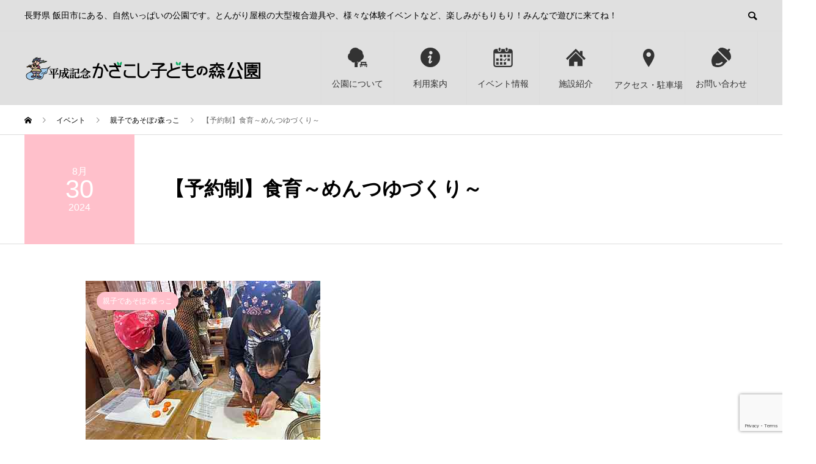

--- FILE ---
content_type: text/html; charset=UTF-8
request_url: https://kazakoshi.net/events/%E9%A3%9F%E8%82%B2%EF%BD%9E%E3%82%81%E3%82%93%E3%81%A4%E3%82%86%E3%81%A5%E3%81%8F%E3%82%8A%EF%BD%9E-2/
body_size: 24754
content:
<!DOCTYPE html>
<html dir="ltr" lang="ja" prefix="og: https://ogp.me/ns#" prefix="og: http://ogp.me/ns#">
<head>
<meta charset="UTF-8">
<meta name="viewport" content="width=device-width">
<meta name="format-detection" content="telephone=no">
<meta name="description" content="夏バテ＆マンネリ防止！色々なめんつゆをつくって そうめんをたのしもう♪＜食育～めんつゆづくり～＞【日にち】2024.08.29(木)／30(金)【時間】10：00～【場所】なかまの館【料金】250円【定員】12組...">
<title>【予約制】食育～めんつゆづくり～ - 平成記念 かざこし子どもの森公園</title>

		<!-- All in One SEO 4.9.3 - aioseo.com -->
	<meta name="description" content="夏バテ＆マンネリ防止！色々なめんつゆをつくって そうめんをたのしもう♪ ＜食育～めんつゆづくり～＞ 【日にち】" />
	<meta name="robots" content="max-image-preview:large" />
	<link rel="canonical" href="https://kazakoshi.net/events/%e9%a3%9f%e8%82%b2%ef%bd%9e%e3%82%81%e3%82%93%e3%81%a4%e3%82%86%e3%81%a5%e3%81%8f%e3%82%8a%ef%bd%9e-2/" />
	<meta name="generator" content="All in One SEO (AIOSEO) 4.9.3" />
		<meta property="og:locale" content="ja_JP" />
		<meta property="og:site_name" content="平成記念 かざこし子どもの森公園 - 長野県 飯田市にある、自然いっぱいの公園です。とんがり屋根の大型複合遊具や、様々な体験イベントなど、楽しみがもりもり！みんなで遊びに来てね！" />
		<meta property="og:type" content="article" />
		<meta property="og:title" content="【予約制】食育～めんつゆづくり～ - 平成記念 かざこし子どもの森公園" />
		<meta property="og:description" content="夏バテ＆マンネリ防止！色々なめんつゆをつくって そうめんをたのしもう♪ ＜食育～めんつゆづくり～＞ 【日にち】" />
		<meta property="og:url" content="https://kazakoshi.net/events/%e9%a3%9f%e8%82%b2%ef%bd%9e%e3%82%81%e3%82%93%e3%81%a4%e3%82%86%e3%81%a5%e3%81%8f%e3%82%8a%ef%bd%9e-2/" />
		<meta property="og:image" content="https://kazakoshi.net/wp-kazetaro/wp-content/uploads/2021/05/cropped-icon.png" />
		<meta property="og:image:secure_url" content="https://kazakoshi.net/wp-kazetaro/wp-content/uploads/2021/05/cropped-icon.png" />
		<meta property="og:image:width" content="512" />
		<meta property="og:image:height" content="512" />
		<meta property="article:published_time" content="2024-07-06T05:59:29+00:00" />
		<meta property="article:modified_time" content="2024-08-14T05:19:38+00:00" />
		<meta property="article:publisher" content="https://www.facebook.com/Kazakoshi.kodomonomori/" />
		<meta name="twitter:card" content="summary" />
		<meta name="twitter:title" content="【予約制】食育～めんつゆづくり～ - 平成記念 かざこし子どもの森公園" />
		<meta name="twitter:description" content="夏バテ＆マンネリ防止！色々なめんつゆをつくって そうめんをたのしもう♪ ＜食育～めんつゆづくり～＞ 【日にち】" />
		<meta name="twitter:image" content="https://kazakoshi.net/wp-kazetaro/wp-content/uploads/2021/05/cropped-icon.png" />
		<script type="application/ld+json" class="aioseo-schema">
			{"@context":"https:\/\/schema.org","@graph":[{"@type":"BreadcrumbList","@id":"https:\/\/kazakoshi.net\/events\/%e9%a3%9f%e8%82%b2%ef%bd%9e%e3%82%81%e3%82%93%e3%81%a4%e3%82%86%e3%81%a5%e3%81%8f%e3%82%8a%ef%bd%9e-2\/#breadcrumblist","itemListElement":[{"@type":"ListItem","@id":"https:\/\/kazakoshi.net#listItem","position":1,"name":"\u30db\u30fc\u30e0","item":"https:\/\/kazakoshi.net","nextItem":{"@type":"ListItem","@id":"https:\/\/kazakoshi.net\/events\/#listItem","name":"\u30a4\u30d9\u30f3\u30c8"}},{"@type":"ListItem","@id":"https:\/\/kazakoshi.net\/events\/#listItem","position":2,"name":"\u30a4\u30d9\u30f3\u30c8","item":"https:\/\/kazakoshi.net\/events\/","nextItem":{"@type":"ListItem","@id":"https:\/\/kazakoshi.net\/event_tag\/morikko\/#listItem","name":"\u89aa\u5b50\u3067\u3042\u305d\u307c\u266a\u68ee\u3063\u3053"},"previousItem":{"@type":"ListItem","@id":"https:\/\/kazakoshi.net#listItem","name":"\u30db\u30fc\u30e0"}},{"@type":"ListItem","@id":"https:\/\/kazakoshi.net\/event_tag\/morikko\/#listItem","position":3,"name":"\u89aa\u5b50\u3067\u3042\u305d\u307c\u266a\u68ee\u3063\u3053","item":"https:\/\/kazakoshi.net\/event_tag\/morikko\/","nextItem":{"@type":"ListItem","@id":"https:\/\/kazakoshi.net\/events\/%e9%a3%9f%e8%82%b2%ef%bd%9e%e3%82%81%e3%82%93%e3%81%a4%e3%82%86%e3%81%a5%e3%81%8f%e3%82%8a%ef%bd%9e-2\/#listItem","name":"\u3010\u4e88\u7d04\u5236\u3011\u98df\u80b2\uff5e\u3081\u3093\u3064\u3086\u3065\u304f\u308a\uff5e"},"previousItem":{"@type":"ListItem","@id":"https:\/\/kazakoshi.net\/events\/#listItem","name":"\u30a4\u30d9\u30f3\u30c8"}},{"@type":"ListItem","@id":"https:\/\/kazakoshi.net\/events\/%e9%a3%9f%e8%82%b2%ef%bd%9e%e3%82%81%e3%82%93%e3%81%a4%e3%82%86%e3%81%a5%e3%81%8f%e3%82%8a%ef%bd%9e-2\/#listItem","position":4,"name":"\u3010\u4e88\u7d04\u5236\u3011\u98df\u80b2\uff5e\u3081\u3093\u3064\u3086\u3065\u304f\u308a\uff5e","previousItem":{"@type":"ListItem","@id":"https:\/\/kazakoshi.net\/event_tag\/morikko\/#listItem","name":"\u89aa\u5b50\u3067\u3042\u305d\u307c\u266a\u68ee\u3063\u3053"}}]},{"@type":"Organization","@id":"https:\/\/kazakoshi.net\/#organization","name":"\u5e73\u6210\u8a18\u5ff5 \u304b\u3056\u3053\u3057\u5b50\u3069\u3082\u306e\u68ee\u516c\u5712","description":"\u9577\u91ce\u770c \u98ef\u7530\u5e02\u306b\u3042\u308b\u3001\u81ea\u7136\u3044\u3063\u3071\u3044\u306e\u516c\u5712\u3067\u3059\u3002\u3068\u3093\u304c\u308a\u5c4b\u6839\u306e\u5927\u578b\u8907\u5408\u904a\u5177\u3084\u3001\u69d8\u3005\u306a\u4f53\u9a13\u30a4\u30d9\u30f3\u30c8\u306a\u3069\u3001\u697d\u3057\u307f\u304c\u3082\u308a\u3082\u308a\uff01\u307f\u3093\u306a\u3067\u904a\u3073\u306b\u6765\u3066\u306d\uff01","url":"https:\/\/kazakoshi.net\/","telephone":"+81265598080","logo":{"@type":"ImageObject","url":"https:\/\/kazakoshi.net\/wp-kazetaro\/wp-content\/uploads\/2021\/05\/icon.png","@id":"https:\/\/kazakoshi.net\/events\/%e9%a3%9f%e8%82%b2%ef%bd%9e%e3%82%81%e3%82%93%e3%81%a4%e3%82%86%e3%81%a5%e3%81%8f%e3%82%8a%ef%bd%9e-2\/#organizationLogo","width":512,"height":512},"image":{"@id":"https:\/\/kazakoshi.net\/events\/%e9%a3%9f%e8%82%b2%ef%bd%9e%e3%82%81%e3%82%93%e3%81%a4%e3%82%86%e3%81%a5%e3%81%8f%e3%82%8a%ef%bd%9e-2\/#organizationLogo"},"sameAs":["https:\/\/www.facebook.com\/Kazakoshi.kodomonomori\/","https:\/\/www.instagram.com\/_kazetaro_\/?hl=ja"]},{"@type":"WebPage","@id":"https:\/\/kazakoshi.net\/events\/%e9%a3%9f%e8%82%b2%ef%bd%9e%e3%82%81%e3%82%93%e3%81%a4%e3%82%86%e3%81%a5%e3%81%8f%e3%82%8a%ef%bd%9e-2\/#webpage","url":"https:\/\/kazakoshi.net\/events\/%e9%a3%9f%e8%82%b2%ef%bd%9e%e3%82%81%e3%82%93%e3%81%a4%e3%82%86%e3%81%a5%e3%81%8f%e3%82%8a%ef%bd%9e-2\/","name":"\u3010\u4e88\u7d04\u5236\u3011\u98df\u80b2\uff5e\u3081\u3093\u3064\u3086\u3065\u304f\u308a\uff5e - \u5e73\u6210\u8a18\u5ff5 \u304b\u3056\u3053\u3057\u5b50\u3069\u3082\u306e\u68ee\u516c\u5712","description":"\u590f\u30d0\u30c6\uff06\u30de\u30f3\u30cd\u30ea\u9632\u6b62\uff01\u8272\u3005\u306a\u3081\u3093\u3064\u3086\u3092\u3064\u304f\u3063\u3066 \u305d\u3046\u3081\u3093\u3092\u305f\u306e\u3057\u3082\u3046\u266a \uff1c\u98df\u80b2\uff5e\u3081\u3093\u3064\u3086\u3065\u304f\u308a\uff5e\uff1e \u3010\u65e5\u306b\u3061\u3011","inLanguage":"ja","isPartOf":{"@id":"https:\/\/kazakoshi.net\/#website"},"breadcrumb":{"@id":"https:\/\/kazakoshi.net\/events\/%e9%a3%9f%e8%82%b2%ef%bd%9e%e3%82%81%e3%82%93%e3%81%a4%e3%82%86%e3%81%a5%e3%81%8f%e3%82%8a%ef%bd%9e-2\/#breadcrumblist"},"image":{"@type":"ImageObject","url":"https:\/\/kazakoshi.net\/wp-kazetaro\/wp-content\/uploads\/2024\/07\/0829.30.jpg","@id":"https:\/\/kazakoshi.net\/events\/%e9%a3%9f%e8%82%b2%ef%bd%9e%e3%82%81%e3%82%93%e3%81%a4%e3%82%86%e3%81%a5%e3%81%8f%e3%82%8a%ef%bd%9e-2\/#mainImage","width":384,"height":288},"primaryImageOfPage":{"@id":"https:\/\/kazakoshi.net\/events\/%e9%a3%9f%e8%82%b2%ef%bd%9e%e3%82%81%e3%82%93%e3%81%a4%e3%82%86%e3%81%a5%e3%81%8f%e3%82%8a%ef%bd%9e-2\/#mainImage"},"datePublished":"2024-07-06T14:59:29+09:00","dateModified":"2024-08-14T14:19:38+09:00"},{"@type":"WebSite","@id":"https:\/\/kazakoshi.net\/#website","url":"https:\/\/kazakoshi.net\/","name":"\u5e73\u6210\u8a18\u5ff5 \u304b\u3056\u3053\u3057\u5b50\u3069\u3082\u306e\u68ee\u516c\u5712","description":"\u9577\u91ce\u770c \u98ef\u7530\u5e02\u306b\u3042\u308b\u3001\u81ea\u7136\u3044\u3063\u3071\u3044\u306e\u516c\u5712\u3067\u3059\u3002\u3068\u3093\u304c\u308a\u5c4b\u6839\u306e\u5927\u578b\u8907\u5408\u904a\u5177\u3084\u3001\u69d8\u3005\u306a\u4f53\u9a13\u30a4\u30d9\u30f3\u30c8\u306a\u3069\u3001\u697d\u3057\u307f\u304c\u3082\u308a\u3082\u308a\uff01\u307f\u3093\u306a\u3067\u904a\u3073\u306b\u6765\u3066\u306d\uff01","inLanguage":"ja","publisher":{"@id":"https:\/\/kazakoshi.net\/#organization"}}]}
		</script>
		<!-- All in One SEO -->

<link rel='dns-prefetch' href='//www.googletagmanager.com' />
<link rel="alternate" type="application/rss+xml" title="平成記念 かざこし子どもの森公園 &raquo; フィード" href="https://kazakoshi.net/feed/" />
<link rel="alternate" type="application/rss+xml" title="平成記念 かざこし子どもの森公園 &raquo; コメントフィード" href="https://kazakoshi.net/comments/feed/" />
<link rel="alternate" title="oEmbed (JSON)" type="application/json+oembed" href="https://kazakoshi.net/wp-json/oembed/1.0/embed?url=https%3A%2F%2Fkazakoshi.net%2Fevents%2F%25e9%25a3%259f%25e8%2582%25b2%25ef%25bd%259e%25e3%2582%2581%25e3%2582%2593%25e3%2581%25a4%25e3%2582%2586%25e3%2581%25a5%25e3%2581%258f%25e3%2582%258a%25ef%25bd%259e-2%2F" />
<link rel="alternate" title="oEmbed (XML)" type="text/xml+oembed" href="https://kazakoshi.net/wp-json/oembed/1.0/embed?url=https%3A%2F%2Fkazakoshi.net%2Fevents%2F%25e9%25a3%259f%25e8%2582%25b2%25ef%25bd%259e%25e3%2582%2581%25e3%2582%2593%25e3%2581%25a4%25e3%2582%2586%25e3%2581%25a5%25e3%2581%258f%25e3%2582%258a%25ef%25bd%259e-2%2F&#038;format=xml" />
		<!-- This site uses the Google Analytics by MonsterInsights plugin v9.11.1 - Using Analytics tracking - https://www.monsterinsights.com/ -->
							<script src="//www.googletagmanager.com/gtag/js?id=G-VE4FV4VKNX"  data-cfasync="false" data-wpfc-render="false" type="text/javascript" async></script>
			<script data-cfasync="false" data-wpfc-render="false" type="text/javascript">
				var mi_version = '9.11.1';
				var mi_track_user = true;
				var mi_no_track_reason = '';
								var MonsterInsightsDefaultLocations = {"page_location":"https:\/\/kazakoshi.net\/events\/%E9%A3%9F%E8%82%B2%EF%BD%9E%E3%82%81%E3%82%93%E3%81%A4%E3%82%86%E3%81%A5%E3%81%8F%E3%82%8A%EF%BD%9E-2\/"};
								if ( typeof MonsterInsightsPrivacyGuardFilter === 'function' ) {
					var MonsterInsightsLocations = (typeof MonsterInsightsExcludeQuery === 'object') ? MonsterInsightsPrivacyGuardFilter( MonsterInsightsExcludeQuery ) : MonsterInsightsPrivacyGuardFilter( MonsterInsightsDefaultLocations );
				} else {
					var MonsterInsightsLocations = (typeof MonsterInsightsExcludeQuery === 'object') ? MonsterInsightsExcludeQuery : MonsterInsightsDefaultLocations;
				}

								var disableStrs = [
										'ga-disable-G-VE4FV4VKNX',
									];

				/* Function to detect opted out users */
				function __gtagTrackerIsOptedOut() {
					for (var index = 0; index < disableStrs.length; index++) {
						if (document.cookie.indexOf(disableStrs[index] + '=true') > -1) {
							return true;
						}
					}

					return false;
				}

				/* Disable tracking if the opt-out cookie exists. */
				if (__gtagTrackerIsOptedOut()) {
					for (var index = 0; index < disableStrs.length; index++) {
						window[disableStrs[index]] = true;
					}
				}

				/* Opt-out function */
				function __gtagTrackerOptout() {
					for (var index = 0; index < disableStrs.length; index++) {
						document.cookie = disableStrs[index] + '=true; expires=Thu, 31 Dec 2099 23:59:59 UTC; path=/';
						window[disableStrs[index]] = true;
					}
				}

				if ('undefined' === typeof gaOptout) {
					function gaOptout() {
						__gtagTrackerOptout();
					}
				}
								window.dataLayer = window.dataLayer || [];

				window.MonsterInsightsDualTracker = {
					helpers: {},
					trackers: {},
				};
				if (mi_track_user) {
					function __gtagDataLayer() {
						dataLayer.push(arguments);
					}

					function __gtagTracker(type, name, parameters) {
						if (!parameters) {
							parameters = {};
						}

						if (parameters.send_to) {
							__gtagDataLayer.apply(null, arguments);
							return;
						}

						if (type === 'event') {
														parameters.send_to = monsterinsights_frontend.v4_id;
							var hookName = name;
							if (typeof parameters['event_category'] !== 'undefined') {
								hookName = parameters['event_category'] + ':' + name;
							}

							if (typeof MonsterInsightsDualTracker.trackers[hookName] !== 'undefined') {
								MonsterInsightsDualTracker.trackers[hookName](parameters);
							} else {
								__gtagDataLayer('event', name, parameters);
							}
							
						} else {
							__gtagDataLayer.apply(null, arguments);
						}
					}

					__gtagTracker('js', new Date());
					__gtagTracker('set', {
						'developer_id.dZGIzZG': true,
											});
					if ( MonsterInsightsLocations.page_location ) {
						__gtagTracker('set', MonsterInsightsLocations);
					}
										__gtagTracker('config', 'G-VE4FV4VKNX', {"forceSSL":"true","link_attribution":"true"} );
										window.gtag = __gtagTracker;										(function () {
						/* https://developers.google.com/analytics/devguides/collection/analyticsjs/ */
						/* ga and __gaTracker compatibility shim. */
						var noopfn = function () {
							return null;
						};
						var newtracker = function () {
							return new Tracker();
						};
						var Tracker = function () {
							return null;
						};
						var p = Tracker.prototype;
						p.get = noopfn;
						p.set = noopfn;
						p.send = function () {
							var args = Array.prototype.slice.call(arguments);
							args.unshift('send');
							__gaTracker.apply(null, args);
						};
						var __gaTracker = function () {
							var len = arguments.length;
							if (len === 0) {
								return;
							}
							var f = arguments[len - 1];
							if (typeof f !== 'object' || f === null || typeof f.hitCallback !== 'function') {
								if ('send' === arguments[0]) {
									var hitConverted, hitObject = false, action;
									if ('event' === arguments[1]) {
										if ('undefined' !== typeof arguments[3]) {
											hitObject = {
												'eventAction': arguments[3],
												'eventCategory': arguments[2],
												'eventLabel': arguments[4],
												'value': arguments[5] ? arguments[5] : 1,
											}
										}
									}
									if ('pageview' === arguments[1]) {
										if ('undefined' !== typeof arguments[2]) {
											hitObject = {
												'eventAction': 'page_view',
												'page_path': arguments[2],
											}
										}
									}
									if (typeof arguments[2] === 'object') {
										hitObject = arguments[2];
									}
									if (typeof arguments[5] === 'object') {
										Object.assign(hitObject, arguments[5]);
									}
									if ('undefined' !== typeof arguments[1].hitType) {
										hitObject = arguments[1];
										if ('pageview' === hitObject.hitType) {
											hitObject.eventAction = 'page_view';
										}
									}
									if (hitObject) {
										action = 'timing' === arguments[1].hitType ? 'timing_complete' : hitObject.eventAction;
										hitConverted = mapArgs(hitObject);
										__gtagTracker('event', action, hitConverted);
									}
								}
								return;
							}

							function mapArgs(args) {
								var arg, hit = {};
								var gaMap = {
									'eventCategory': 'event_category',
									'eventAction': 'event_action',
									'eventLabel': 'event_label',
									'eventValue': 'event_value',
									'nonInteraction': 'non_interaction',
									'timingCategory': 'event_category',
									'timingVar': 'name',
									'timingValue': 'value',
									'timingLabel': 'event_label',
									'page': 'page_path',
									'location': 'page_location',
									'title': 'page_title',
									'referrer' : 'page_referrer',
								};
								for (arg in args) {
																		if (!(!args.hasOwnProperty(arg) || !gaMap.hasOwnProperty(arg))) {
										hit[gaMap[arg]] = args[arg];
									} else {
										hit[arg] = args[arg];
									}
								}
								return hit;
							}

							try {
								f.hitCallback();
							} catch (ex) {
							}
						};
						__gaTracker.create = newtracker;
						__gaTracker.getByName = newtracker;
						__gaTracker.getAll = function () {
							return [];
						};
						__gaTracker.remove = noopfn;
						__gaTracker.loaded = true;
						window['__gaTracker'] = __gaTracker;
					})();
									} else {
										console.log("");
					(function () {
						function __gtagTracker() {
							return null;
						}

						window['__gtagTracker'] = __gtagTracker;
						window['gtag'] = __gtagTracker;
					})();
									}
			</script>
							<!-- / Google Analytics by MonsterInsights -->
		<style id='wp-img-auto-sizes-contain-inline-css' type='text/css'>
img:is([sizes=auto i],[sizes^="auto," i]){contain-intrinsic-size:3000px 1500px}
/*# sourceURL=wp-img-auto-sizes-contain-inline-css */
</style>
<link rel='preload' id='sbi_styles-css-preload' href='https://kazakoshi.net/wp-kazetaro/wp-content/plugins/instagram-feed/css/sbi-styles.min.css?ver=6.10.0' as='style' onload="this.onload=null;this.rel='stylesheet'"/>
<link rel='stylesheet' id='sbi_styles-css' href='https://kazakoshi.net/wp-kazetaro/wp-content/plugins/instagram-feed/css/sbi-styles.min.css?ver=6.10.0' media='print' onload="this.media='all'; this.onload=null;">
<style id='wp-emoji-styles-inline-css' type='text/css'>

	img.wp-smiley, img.emoji {
		display: inline !important;
		border: none !important;
		box-shadow: none !important;
		height: 1em !important;
		width: 1em !important;
		margin: 0 0.07em !important;
		vertical-align: -0.1em !important;
		background: none !important;
		padding: 0 !important;
	}
/*# sourceURL=wp-emoji-styles-inline-css */
</style>
<link rel='preload' id='wp-block-library-css-preload' href='https://kazakoshi.net/wp-kazetaro/wp-includes/css/dist/block-library/style.min.css?ver=078664339651a7579255bddd94085015' as='style' onload="this.onload=null;this.rel='stylesheet'"/>
<link rel='stylesheet' id='wp-block-library-css' href='https://kazakoshi.net/wp-kazetaro/wp-includes/css/dist/block-library/style.min.css?ver=078664339651a7579255bddd94085015' media='print' onload="this.media='all'; this.onload=null;">
<style id='wp-block-library-inline-css' type='text/css'>
.vk-cols--reverse{flex-direction:row-reverse}.vk-cols--hasbtn{margin-bottom:0}.vk-cols--hasbtn>.row>.vk_gridColumn_item,.vk-cols--hasbtn>.wp-block-column{position:relative;padding-bottom:3em}.vk-cols--hasbtn>.row>.vk_gridColumn_item>.wp-block-buttons,.vk-cols--hasbtn>.row>.vk_gridColumn_item>.vk_button,.vk-cols--hasbtn>.wp-block-column>.wp-block-buttons,.vk-cols--hasbtn>.wp-block-column>.vk_button{position:absolute;bottom:0;width:100%}.vk-cols--fit.wp-block-columns{gap:0}.vk-cols--fit.wp-block-columns,.vk-cols--fit.wp-block-columns:not(.is-not-stacked-on-mobile){margin-top:0;margin-bottom:0;justify-content:space-between}.vk-cols--fit.wp-block-columns>.wp-block-column *:last-child,.vk-cols--fit.wp-block-columns:not(.is-not-stacked-on-mobile)>.wp-block-column *:last-child{margin-bottom:0}.vk-cols--fit.wp-block-columns>.wp-block-column>.wp-block-cover,.vk-cols--fit.wp-block-columns:not(.is-not-stacked-on-mobile)>.wp-block-column>.wp-block-cover{margin-top:0}.vk-cols--fit.wp-block-columns.has-background,.vk-cols--fit.wp-block-columns:not(.is-not-stacked-on-mobile).has-background{padding:0}@media(max-width: 599px){.vk-cols--fit.wp-block-columns:not(.has-background)>.wp-block-column:not(.has-background),.vk-cols--fit.wp-block-columns:not(.is-not-stacked-on-mobile):not(.has-background)>.wp-block-column:not(.has-background){padding-left:0 !important;padding-right:0 !important}}@media(min-width: 782px){.vk-cols--fit.wp-block-columns .block-editor-block-list__block.wp-block-column:not(:first-child),.vk-cols--fit.wp-block-columns>.wp-block-column:not(:first-child),.vk-cols--fit.wp-block-columns:not(.is-not-stacked-on-mobile) .block-editor-block-list__block.wp-block-column:not(:first-child),.vk-cols--fit.wp-block-columns:not(.is-not-stacked-on-mobile)>.wp-block-column:not(:first-child){margin-left:0}}@media(min-width: 600px)and (max-width: 781px){.vk-cols--fit.wp-block-columns .wp-block-column:nth-child(2n),.vk-cols--fit.wp-block-columns:not(.is-not-stacked-on-mobile) .wp-block-column:nth-child(2n){margin-left:0}.vk-cols--fit.wp-block-columns .wp-block-column:not(:only-child),.vk-cols--fit.wp-block-columns:not(.is-not-stacked-on-mobile) .wp-block-column:not(:only-child){flex-basis:50% !important}}.vk-cols--fit--gap1.wp-block-columns{gap:1px}@media(min-width: 600px)and (max-width: 781px){.vk-cols--fit--gap1.wp-block-columns .wp-block-column:not(:only-child){flex-basis:calc(50% - 1px) !important}}.vk-cols--fit.vk-cols--grid>.block-editor-block-list__block,.vk-cols--fit.vk-cols--grid>.wp-block-column,.vk-cols--fit.vk-cols--grid:not(.is-not-stacked-on-mobile)>.block-editor-block-list__block,.vk-cols--fit.vk-cols--grid:not(.is-not-stacked-on-mobile)>.wp-block-column{flex-basis:50%;box-sizing:border-box}@media(max-width: 599px){.vk-cols--fit.vk-cols--grid.vk-cols--grid--alignfull>.wp-block-column:nth-child(2)>.wp-block-cover,.vk-cols--fit.vk-cols--grid.vk-cols--grid--alignfull>.wp-block-column:nth-child(2)>.vk_outer,.vk-cols--fit.vk-cols--grid:not(.is-not-stacked-on-mobile).vk-cols--grid--alignfull>.wp-block-column:nth-child(2)>.wp-block-cover,.vk-cols--fit.vk-cols--grid:not(.is-not-stacked-on-mobile).vk-cols--grid--alignfull>.wp-block-column:nth-child(2)>.vk_outer{width:100vw;margin-right:calc((100% - 100vw)/2);margin-left:calc((100% - 100vw)/2)}}@media(min-width: 600px){.vk-cols--fit.vk-cols--grid.vk-cols--grid--alignfull>.wp-block-column:nth-child(2)>.wp-block-cover,.vk-cols--fit.vk-cols--grid.vk-cols--grid--alignfull>.wp-block-column:nth-child(2)>.vk_outer,.vk-cols--fit.vk-cols--grid:not(.is-not-stacked-on-mobile).vk-cols--grid--alignfull>.wp-block-column:nth-child(2)>.wp-block-cover,.vk-cols--fit.vk-cols--grid:not(.is-not-stacked-on-mobile).vk-cols--grid--alignfull>.wp-block-column:nth-child(2)>.vk_outer{margin-right:calc(100% - 50vw);width:50vw}}@media(min-width: 600px){.vk-cols--fit.vk-cols--grid.vk-cols--grid--alignfull.vk-cols--reverse>.wp-block-column,.vk-cols--fit.vk-cols--grid:not(.is-not-stacked-on-mobile).vk-cols--grid--alignfull.vk-cols--reverse>.wp-block-column{margin-left:0;margin-right:0}.vk-cols--fit.vk-cols--grid.vk-cols--grid--alignfull.vk-cols--reverse>.wp-block-column:nth-child(2)>.wp-block-cover,.vk-cols--fit.vk-cols--grid.vk-cols--grid--alignfull.vk-cols--reverse>.wp-block-column:nth-child(2)>.vk_outer,.vk-cols--fit.vk-cols--grid:not(.is-not-stacked-on-mobile).vk-cols--grid--alignfull.vk-cols--reverse>.wp-block-column:nth-child(2)>.wp-block-cover,.vk-cols--fit.vk-cols--grid:not(.is-not-stacked-on-mobile).vk-cols--grid--alignfull.vk-cols--reverse>.wp-block-column:nth-child(2)>.vk_outer{margin-left:calc(100% - 50vw)}}.vk-cols--menu h2,.vk-cols--menu h3,.vk-cols--menu h4,.vk-cols--menu h5{margin-bottom:.2em;text-shadow:#000 0 0 10px}.vk-cols--menu h2:first-child,.vk-cols--menu h3:first-child,.vk-cols--menu h4:first-child,.vk-cols--menu h5:first-child{margin-top:0}.vk-cols--menu p{margin-bottom:1rem;text-shadow:#000 0 0 10px}.vk-cols--menu .wp-block-cover__inner-container:last-child{margin-bottom:0}.vk-cols--fitbnrs .wp-block-column .wp-block-cover:hover img{filter:unset}.vk-cols--fitbnrs .wp-block-column .wp-block-cover:hover{background-color:unset}.vk-cols--fitbnrs .wp-block-column .wp-block-cover:hover .wp-block-cover__image-background{filter:unset !important}.vk-cols--fitbnrs .wp-block-cover .wp-block-cover__inner-container{position:absolute;height:100%;width:100%}.vk-cols--fitbnrs .vk_button{height:100%;margin:0}.vk-cols--fitbnrs .vk_button .vk_button_btn,.vk-cols--fitbnrs .vk_button .btn{height:100%;width:100%;border:none;box-shadow:none;background-color:unset !important;transition:unset}.vk-cols--fitbnrs .vk_button .vk_button_btn:hover,.vk-cols--fitbnrs .vk_button .btn:hover{transition:unset}.vk-cols--fitbnrs .vk_button .vk_button_btn:after,.vk-cols--fitbnrs .vk_button .btn:after{border:none}.vk-cols--fitbnrs .vk_button .vk_button_link_txt{width:100%;position:absolute;top:50%;left:50%;transform:translateY(-50%) translateX(-50%);font-size:2rem;text-shadow:#000 0 0 10px}.vk-cols--fitbnrs .vk_button .vk_button_link_subCaption{width:100%;position:absolute;top:calc(50% + 2.2em);left:50%;transform:translateY(-50%) translateX(-50%);text-shadow:#000 0 0 10px}@media(min-width: 992px){.vk-cols--media.wp-block-columns{gap:3rem}}.vk-fit-map figure{margin-bottom:0}.vk-fit-map iframe{position:relative;margin-bottom:0;display:block;max-height:400px;width:100vw}.vk-fit-map:is(.alignfull,.alignwide) div{max-width:100%}.vk-table--th--width25 :where(tr>*:first-child){width:25%}.vk-table--th--width30 :where(tr>*:first-child){width:30%}.vk-table--th--width35 :where(tr>*:first-child){width:35%}.vk-table--th--width40 :where(tr>*:first-child){width:40%}.vk-table--th--bg-bright :where(tr>*:first-child){background-color:var(--wp--preset--color--bg-secondary, rgba(0, 0, 0, 0.05))}@media(max-width: 599px){.vk-table--mobile-block :is(th,td){width:100%;display:block}.vk-table--mobile-block.wp-block-table table :is(th,td){border-top:none}}.vk-table--width--th25 :where(tr>*:first-child){width:25%}.vk-table--width--th30 :where(tr>*:first-child){width:30%}.vk-table--width--th35 :where(tr>*:first-child){width:35%}.vk-table--width--th40 :where(tr>*:first-child){width:40%}.no-margin{margin:0}@media(max-width: 599px){.wp-block-image.vk-aligncenter--mobile>.alignright{float:none;margin-left:auto;margin-right:auto}.vk-no-padding-horizontal--mobile{padding-left:0 !important;padding-right:0 !important}}
/* VK Color Palettes */:root{ --wp--preset--color--vk-color-custom-1:#000333}/* --vk-color-custom-1 is deprecated. */:root{ --vk-color-custom-1: var(--wp--preset--color--vk-color-custom-1);}

/*# sourceURL=wp-block-library-inline-css */
</style><style id='global-styles-inline-css' type='text/css'>
:root{--wp--preset--aspect-ratio--square: 1;--wp--preset--aspect-ratio--4-3: 4/3;--wp--preset--aspect-ratio--3-4: 3/4;--wp--preset--aspect-ratio--3-2: 3/2;--wp--preset--aspect-ratio--2-3: 2/3;--wp--preset--aspect-ratio--16-9: 16/9;--wp--preset--aspect-ratio--9-16: 9/16;--wp--preset--color--black: #000000;--wp--preset--color--cyan-bluish-gray: #abb8c3;--wp--preset--color--white: #ffffff;--wp--preset--color--pale-pink: #f78da7;--wp--preset--color--vivid-red: #cf2e2e;--wp--preset--color--luminous-vivid-orange: #ff6900;--wp--preset--color--luminous-vivid-amber: #fcb900;--wp--preset--color--light-green-cyan: #7bdcb5;--wp--preset--color--vivid-green-cyan: #00d084;--wp--preset--color--pale-cyan-blue: #8ed1fc;--wp--preset--color--vivid-cyan-blue: #0693e3;--wp--preset--color--vivid-purple: #9b51e0;--wp--preset--color--vk-color-custom-1: #000333;--wp--preset--gradient--vivid-cyan-blue-to-vivid-purple: linear-gradient(135deg,rgb(6,147,227) 0%,rgb(155,81,224) 100%);--wp--preset--gradient--light-green-cyan-to-vivid-green-cyan: linear-gradient(135deg,rgb(122,220,180) 0%,rgb(0,208,130) 100%);--wp--preset--gradient--luminous-vivid-amber-to-luminous-vivid-orange: linear-gradient(135deg,rgb(252,185,0) 0%,rgb(255,105,0) 100%);--wp--preset--gradient--luminous-vivid-orange-to-vivid-red: linear-gradient(135deg,rgb(255,105,0) 0%,rgb(207,46,46) 100%);--wp--preset--gradient--very-light-gray-to-cyan-bluish-gray: linear-gradient(135deg,rgb(238,238,238) 0%,rgb(169,184,195) 100%);--wp--preset--gradient--cool-to-warm-spectrum: linear-gradient(135deg,rgb(74,234,220) 0%,rgb(151,120,209) 20%,rgb(207,42,186) 40%,rgb(238,44,130) 60%,rgb(251,105,98) 80%,rgb(254,248,76) 100%);--wp--preset--gradient--blush-light-purple: linear-gradient(135deg,rgb(255,206,236) 0%,rgb(152,150,240) 100%);--wp--preset--gradient--blush-bordeaux: linear-gradient(135deg,rgb(254,205,165) 0%,rgb(254,45,45) 50%,rgb(107,0,62) 100%);--wp--preset--gradient--luminous-dusk: linear-gradient(135deg,rgb(255,203,112) 0%,rgb(199,81,192) 50%,rgb(65,88,208) 100%);--wp--preset--gradient--pale-ocean: linear-gradient(135deg,rgb(255,245,203) 0%,rgb(182,227,212) 50%,rgb(51,167,181) 100%);--wp--preset--gradient--electric-grass: linear-gradient(135deg,rgb(202,248,128) 0%,rgb(113,206,126) 100%);--wp--preset--gradient--midnight: linear-gradient(135deg,rgb(2,3,129) 0%,rgb(40,116,252) 100%);--wp--preset--font-size--small: 13px;--wp--preset--font-size--medium: 20px;--wp--preset--font-size--large: 36px;--wp--preset--font-size--x-large: 42px;--wp--preset--spacing--20: 0.44rem;--wp--preset--spacing--30: 0.67rem;--wp--preset--spacing--40: 1rem;--wp--preset--spacing--50: 1.5rem;--wp--preset--spacing--60: 2.25rem;--wp--preset--spacing--70: 3.38rem;--wp--preset--spacing--80: 5.06rem;--wp--preset--shadow--natural: 6px 6px 9px rgba(0, 0, 0, 0.2);--wp--preset--shadow--deep: 12px 12px 50px rgba(0, 0, 0, 0.4);--wp--preset--shadow--sharp: 6px 6px 0px rgba(0, 0, 0, 0.2);--wp--preset--shadow--outlined: 6px 6px 0px -3px rgb(255, 255, 255), 6px 6px rgb(0, 0, 0);--wp--preset--shadow--crisp: 6px 6px 0px rgb(0, 0, 0);}:where(.is-layout-flex){gap: 0.5em;}:where(.is-layout-grid){gap: 0.5em;}body .is-layout-flex{display: flex;}.is-layout-flex{flex-wrap: wrap;align-items: center;}.is-layout-flex > :is(*, div){margin: 0;}body .is-layout-grid{display: grid;}.is-layout-grid > :is(*, div){margin: 0;}:where(.wp-block-columns.is-layout-flex){gap: 2em;}:where(.wp-block-columns.is-layout-grid){gap: 2em;}:where(.wp-block-post-template.is-layout-flex){gap: 1.25em;}:where(.wp-block-post-template.is-layout-grid){gap: 1.25em;}.has-black-color{color: var(--wp--preset--color--black) !important;}.has-cyan-bluish-gray-color{color: var(--wp--preset--color--cyan-bluish-gray) !important;}.has-white-color{color: var(--wp--preset--color--white) !important;}.has-pale-pink-color{color: var(--wp--preset--color--pale-pink) !important;}.has-vivid-red-color{color: var(--wp--preset--color--vivid-red) !important;}.has-luminous-vivid-orange-color{color: var(--wp--preset--color--luminous-vivid-orange) !important;}.has-luminous-vivid-amber-color{color: var(--wp--preset--color--luminous-vivid-amber) !important;}.has-light-green-cyan-color{color: var(--wp--preset--color--light-green-cyan) !important;}.has-vivid-green-cyan-color{color: var(--wp--preset--color--vivid-green-cyan) !important;}.has-pale-cyan-blue-color{color: var(--wp--preset--color--pale-cyan-blue) !important;}.has-vivid-cyan-blue-color{color: var(--wp--preset--color--vivid-cyan-blue) !important;}.has-vivid-purple-color{color: var(--wp--preset--color--vivid-purple) !important;}.has-vk-color-custom-1-color{color: var(--wp--preset--color--vk-color-custom-1) !important;}.has-black-background-color{background-color: var(--wp--preset--color--black) !important;}.has-cyan-bluish-gray-background-color{background-color: var(--wp--preset--color--cyan-bluish-gray) !important;}.has-white-background-color{background-color: var(--wp--preset--color--white) !important;}.has-pale-pink-background-color{background-color: var(--wp--preset--color--pale-pink) !important;}.has-vivid-red-background-color{background-color: var(--wp--preset--color--vivid-red) !important;}.has-luminous-vivid-orange-background-color{background-color: var(--wp--preset--color--luminous-vivid-orange) !important;}.has-luminous-vivid-amber-background-color{background-color: var(--wp--preset--color--luminous-vivid-amber) !important;}.has-light-green-cyan-background-color{background-color: var(--wp--preset--color--light-green-cyan) !important;}.has-vivid-green-cyan-background-color{background-color: var(--wp--preset--color--vivid-green-cyan) !important;}.has-pale-cyan-blue-background-color{background-color: var(--wp--preset--color--pale-cyan-blue) !important;}.has-vivid-cyan-blue-background-color{background-color: var(--wp--preset--color--vivid-cyan-blue) !important;}.has-vivid-purple-background-color{background-color: var(--wp--preset--color--vivid-purple) !important;}.has-vk-color-custom-1-background-color{background-color: var(--wp--preset--color--vk-color-custom-1) !important;}.has-black-border-color{border-color: var(--wp--preset--color--black) !important;}.has-cyan-bluish-gray-border-color{border-color: var(--wp--preset--color--cyan-bluish-gray) !important;}.has-white-border-color{border-color: var(--wp--preset--color--white) !important;}.has-pale-pink-border-color{border-color: var(--wp--preset--color--pale-pink) !important;}.has-vivid-red-border-color{border-color: var(--wp--preset--color--vivid-red) !important;}.has-luminous-vivid-orange-border-color{border-color: var(--wp--preset--color--luminous-vivid-orange) !important;}.has-luminous-vivid-amber-border-color{border-color: var(--wp--preset--color--luminous-vivid-amber) !important;}.has-light-green-cyan-border-color{border-color: var(--wp--preset--color--light-green-cyan) !important;}.has-vivid-green-cyan-border-color{border-color: var(--wp--preset--color--vivid-green-cyan) !important;}.has-pale-cyan-blue-border-color{border-color: var(--wp--preset--color--pale-cyan-blue) !important;}.has-vivid-cyan-blue-border-color{border-color: var(--wp--preset--color--vivid-cyan-blue) !important;}.has-vivid-purple-border-color{border-color: var(--wp--preset--color--vivid-purple) !important;}.has-vk-color-custom-1-border-color{border-color: var(--wp--preset--color--vk-color-custom-1) !important;}.has-vivid-cyan-blue-to-vivid-purple-gradient-background{background: var(--wp--preset--gradient--vivid-cyan-blue-to-vivid-purple) !important;}.has-light-green-cyan-to-vivid-green-cyan-gradient-background{background: var(--wp--preset--gradient--light-green-cyan-to-vivid-green-cyan) !important;}.has-luminous-vivid-amber-to-luminous-vivid-orange-gradient-background{background: var(--wp--preset--gradient--luminous-vivid-amber-to-luminous-vivid-orange) !important;}.has-luminous-vivid-orange-to-vivid-red-gradient-background{background: var(--wp--preset--gradient--luminous-vivid-orange-to-vivid-red) !important;}.has-very-light-gray-to-cyan-bluish-gray-gradient-background{background: var(--wp--preset--gradient--very-light-gray-to-cyan-bluish-gray) !important;}.has-cool-to-warm-spectrum-gradient-background{background: var(--wp--preset--gradient--cool-to-warm-spectrum) !important;}.has-blush-light-purple-gradient-background{background: var(--wp--preset--gradient--blush-light-purple) !important;}.has-blush-bordeaux-gradient-background{background: var(--wp--preset--gradient--blush-bordeaux) !important;}.has-luminous-dusk-gradient-background{background: var(--wp--preset--gradient--luminous-dusk) !important;}.has-pale-ocean-gradient-background{background: var(--wp--preset--gradient--pale-ocean) !important;}.has-electric-grass-gradient-background{background: var(--wp--preset--gradient--electric-grass) !important;}.has-midnight-gradient-background{background: var(--wp--preset--gradient--midnight) !important;}.has-small-font-size{font-size: var(--wp--preset--font-size--small) !important;}.has-medium-font-size{font-size: var(--wp--preset--font-size--medium) !important;}.has-large-font-size{font-size: var(--wp--preset--font-size--large) !important;}.has-x-large-font-size{font-size: var(--wp--preset--font-size--x-large) !important;}
/*# sourceURL=global-styles-inline-css */
</style>

<style id='classic-theme-styles-inline-css' type='text/css'>
/*! This file is auto-generated */
.wp-block-button__link{color:#fff;background-color:#32373c;border-radius:9999px;box-shadow:none;text-decoration:none;padding:calc(.667em + 2px) calc(1.333em + 2px);font-size:1.125em}.wp-block-file__button{background:#32373c;color:#fff;text-decoration:none}
/*# sourceURL=/wp-includes/css/classic-themes.min.css */
</style>
<link rel='preload' id='editorskit-frontend-css-preload' href='https://kazakoshi.net/wp-kazetaro/wp-content/plugins/block-options/build/style.build.css?ver=new' as='style' onload="this.onload=null;this.rel='stylesheet'"/>
<link rel='stylesheet' id='editorskit-frontend-css' href='https://kazakoshi.net/wp-kazetaro/wp-content/plugins/block-options/build/style.build.css?ver=new' media='print' onload="this.media='all'; this.onload=null;">
<link rel='preload' id='spider-css-preload' href='https://kazakoshi.net/wp-kazetaro/wp-content/plugins/snow-monkey-blocks/dist/packages/spider/dist/css/spider.css?ver=1768975328' as='style' onload="this.onload=null;this.rel='stylesheet'"/>
<link rel='stylesheet' id='spider-css' href='https://kazakoshi.net/wp-kazetaro/wp-content/plugins/snow-monkey-blocks/dist/packages/spider/dist/css/spider.css?ver=1768975328' media='print' onload="this.media='all'; this.onload=null;">
<link rel='preload' id='snow-monkey-blocks-css-preload' href='https://kazakoshi.net/wp-kazetaro/wp-content/plugins/snow-monkey-blocks/dist/css/blocks.css?ver=1768975328' as='style' onload="this.onload=null;this.rel='stylesheet'"/>
<link rel='stylesheet' id='snow-monkey-blocks-css' href='https://kazakoshi.net/wp-kazetaro/wp-content/plugins/snow-monkey-blocks/dist/css/blocks.css?ver=1768975328' media='print' onload="this.media='all'; this.onload=null;">
<link rel='preload' id='sass-basis-css-preload' href='https://kazakoshi.net/wp-kazetaro/wp-content/plugins/snow-monkey-blocks/dist/css/fallback.css?ver=1768975328' as='style' onload="this.onload=null;this.rel='stylesheet'"/>
<link rel='stylesheet' id='sass-basis-css' href='https://kazakoshi.net/wp-kazetaro/wp-content/plugins/snow-monkey-blocks/dist/css/fallback.css?ver=1768975328' media='print' onload="this.media='all'; this.onload=null;">
<link rel='preload' id='snow-monkey-blocks/nopro-css-preload' href='https://kazakoshi.net/wp-kazetaro/wp-content/plugins/snow-monkey-blocks/dist/css/nopro.css?ver=1768975328' as='style' onload="this.onload=null;this.rel='stylesheet'"/>
<link rel='stylesheet' id='snow-monkey-blocks/nopro-css' href='https://kazakoshi.net/wp-kazetaro/wp-content/plugins/snow-monkey-blocks/dist/css/nopro.css?ver=1768975328' media='print' onload="this.media='all'; this.onload=null;">
<link rel='preload' id='vk-components-style-css-preload' href='https://kazakoshi.net/wp-kazetaro/wp-content/plugins/vk-blocks/vendor/vektor-inc/vk-component/src//assets/css/vk-components.css?ver=1.6.5' as='style' onload="this.onload=null;this.rel='stylesheet'"/>
<link rel='stylesheet' id='vk-components-style-css' href='https://kazakoshi.net/wp-kazetaro/wp-content/plugins/vk-blocks/vendor/vektor-inc/vk-component/src//assets/css/vk-components.css?ver=1.6.5' media='print' onload="this.media='all'; this.onload=null;">
<link rel='preload' id='snow-monkey-blocks-spider-slider-style-css-preload' href='https://kazakoshi.net/wp-kazetaro/wp-content/plugins/snow-monkey-blocks/dist/blocks/spider-slider/style-index.css?ver=1768975328' as='style' onload="this.onload=null;this.rel='stylesheet'"/>
<link rel='stylesheet' id='snow-monkey-blocks-spider-slider-style-css' href='https://kazakoshi.net/wp-kazetaro/wp-content/plugins/snow-monkey-blocks/dist/blocks/spider-slider/style-index.css?ver=1768975328' media='print' onload="this.media='all'; this.onload=null;">
<link rel='preload' id='contact-form-7-css-preload' href='https://kazakoshi.net/wp-kazetaro/wp-content/plugins/contact-form-7/includes/css/styles.css?ver=6.1.4' as='style' onload="this.onload=null;this.rel='stylesheet'"/>
<link rel='stylesheet' id='contact-form-7-css' href='https://kazakoshi.net/wp-kazetaro/wp-content/plugins/contact-form-7/includes/css/styles.css?ver=6.1.4' media='print' onload="this.media='all'; this.onload=null;">
<link rel='preload' id='cf7msm_styles-css-preload' href='https://kazakoshi.net/wp-kazetaro/wp-content/plugins/contact-form-7-multi-step-module/resources/cf7msm.css?ver=4.5' as='style' onload="this.onload=null;this.rel='stylesheet'"/>
<link rel='stylesheet' id='cf7msm_styles-css' href='https://kazakoshi.net/wp-kazetaro/wp-content/plugins/contact-form-7-multi-step-module/resources/cf7msm.css?ver=4.5' media='print' onload="this.media='all'; this.onload=null;">
<link rel='stylesheet' id='vk-swiper-style-css' href='https://kazakoshi.net/wp-kazetaro/wp-content/plugins/vk-blocks/vendor/vektor-inc/vk-swiper/src/assets/css/swiper-bundle.min.css?ver=11.0.2' type='text/css' media='all' />
<link rel='preload' id='vkblocks-bootstrap-css-preload' href='https://kazakoshi.net/wp-kazetaro/wp-content/plugins/vk-blocks/build/bootstrap_vk_using.css?ver=4.3.1' as='style' onload="this.onload=null;this.rel='stylesheet'"/>
<link rel='stylesheet' id='vkblocks-bootstrap-css' href='https://kazakoshi.net/wp-kazetaro/wp-content/plugins/vk-blocks/build/bootstrap_vk_using.css?ver=4.3.1' media='print' onload="this.media='all'; this.onload=null;">
<link rel='stylesheet' id='vk-blocks-build-css-css' href='https://kazakoshi.net/wp-kazetaro/wp-content/plugins/vk-blocks/build/block-build.css?ver=1.115.2.1' type='text/css' media='all' />
<style id='vk-blocks-build-css-inline-css' type='text/css'>
:root { --vk-size-text: 16px; /* --vk-color-primary is deprecated. */ --vk-color-primary:#337ab7; }

	:root {
		--vk_image-mask-circle: url(https://kazakoshi.net/wp-kazetaro/wp-content/plugins/vk-blocks/inc/vk-blocks/images/circle.svg);
		--vk_image-mask-wave01: url(https://kazakoshi.net/wp-kazetaro/wp-content/plugins/vk-blocks/inc/vk-blocks/images/wave01.svg);
		--vk_image-mask-wave02: url(https://kazakoshi.net/wp-kazetaro/wp-content/plugins/vk-blocks/inc/vk-blocks/images/wave02.svg);
		--vk_image-mask-wave03: url(https://kazakoshi.net/wp-kazetaro/wp-content/plugins/vk-blocks/inc/vk-blocks/images/wave03.svg);
		--vk_image-mask-wave04: url(https://kazakoshi.net/wp-kazetaro/wp-content/plugins/vk-blocks/inc/vk-blocks/images/wave04.svg);
	}
	

	:root {

		--vk-balloon-border-width:1px;

		--vk-balloon-speech-offset:-12px;
	}
	

	:root {
		--vk_flow-arrow: url(https://kazakoshi.net/wp-kazetaro/wp-content/plugins/vk-blocks/inc/vk-blocks/images/arrow_bottom.svg);
	}
	
/*# sourceURL=vk-blocks-build-css-inline-css */
</style>
<link rel='preload' id='vk-font-awesome-css-preload' href='https://kazakoshi.net/wp-kazetaro/wp-content/plugins/vk-blocks/vendor/vektor-inc/font-awesome-versions/src/font-awesome/css/all.min.css?ver=7.1.0' as='style' onload="this.onload=null;this.rel='stylesheet'"/>
<link rel='stylesheet' id='vk-font-awesome-css' href='https://kazakoshi.net/wp-kazetaro/wp-content/plugins/vk-blocks/vendor/vektor-inc/font-awesome-versions/src/font-awesome/css/all.min.css?ver=7.1.0' media='print' onload="this.media='all'; this.onload=null;">
<link rel='preload' id='wpel-style-css-preload' href='https://kazakoshi.net/wp-kazetaro/wp-content/plugins/wp-external-links/public/css/wpel.css?ver=2.63' as='style' onload="this.onload=null;this.rel='stylesheet'"/>
<link rel='stylesheet' id='wpel-style-css' href='https://kazakoshi.net/wp-kazetaro/wp-content/plugins/wp-external-links/public/css/wpel.css?ver=2.63' media='print' onload="this.media='all'; this.onload=null;">
<link rel='preload' id='avant-slick-css-preload' href='https://kazakoshi.net/wp-kazetaro/wp-content/themes/avant_tcd060/assets/css/slick.min.css?ver=078664339651a7579255bddd94085015' as='style' onload="this.onload=null;this.rel='stylesheet'"/>
<link rel='stylesheet' id='avant-slick-css' href='https://kazakoshi.net/wp-kazetaro/wp-content/themes/avant_tcd060/assets/css/slick.min.css?ver=078664339651a7579255bddd94085015' media='print' onload="this.media='all'; this.onload=null;">
<link rel='preload' id='avant-slick-theme-css-preload' href='https://kazakoshi.net/wp-kazetaro/wp-content/themes/avant_tcd060/assets/css/slick-theme.min.css?ver=078664339651a7579255bddd94085015' as='style' onload="this.onload=null;this.rel='stylesheet'"/>
<link rel='stylesheet' id='avant-slick-theme-css' href='https://kazakoshi.net/wp-kazetaro/wp-content/themes/avant_tcd060/assets/css/slick-theme.min.css?ver=078664339651a7579255bddd94085015' media='print' onload="this.media='all'; this.onload=null;">
<link rel='preload' id='avant-style-css-preload' href='https://kazakoshi.net/wp-kazetaro/wp-content/themes/avant_tcd060/style.css?ver=1.5.1' as='style' onload="this.onload=null;this.rel='stylesheet'"/>
<link rel='stylesheet' id='avant-style-css' href='https://kazakoshi.net/wp-kazetaro/wp-content/themes/avant_tcd060/style.css?ver=1.5.1' media='print' onload="this.media='all'; this.onload=null;">
<link rel='preload' id='jquery.lightbox.min.css-css-preload' href='https://kazakoshi.net/wp-kazetaro/wp-content/plugins/wp-jquery-lightbox/lightboxes/wp-jquery-lightbox/styles/lightbox.min.css?ver=2.3.4' as='style' onload="this.onload=null;this.rel='stylesheet'"/>
<link rel='stylesheet' id='jquery.lightbox.min.css-css' href='https://kazakoshi.net/wp-kazetaro/wp-content/plugins/wp-jquery-lightbox/lightboxes/wp-jquery-lightbox/styles/lightbox.min.css?ver=2.3.4' media='print' onload="this.media='all'; this.onload=null;">
<link rel='preload' id='jqlb-overrides-css-preload' href='https://kazakoshi.net/wp-kazetaro/wp-content/plugins/wp-jquery-lightbox/lightboxes/wp-jquery-lightbox/styles/overrides.css?ver=2.3.4' as='style' onload="this.onload=null;this.rel='stylesheet'"/>
<link rel='stylesheet' id='jqlb-overrides-css' href='https://kazakoshi.net/wp-kazetaro/wp-content/plugins/wp-jquery-lightbox/lightboxes/wp-jquery-lightbox/styles/overrides.css?ver=2.3.4' media='print' onload="this.media='all'; this.onload=null;">
<style id='jqlb-overrides-inline-css' type='text/css'>

			#outerImageContainer {
				box-shadow: 0 0 4px 2px rgba(0,0,0,.2);
			}
			#imageContainer{
				padding: 8px;
			}
			#imageDataContainer {
				box-shadow: none;
				z-index: auto;
			}
			#prevArrow,
			#nextArrow{
				background-color: #ffffff;
				color: #000000;
			}
/*# sourceURL=jqlb-overrides-inline-css */
</style>
<script type="text/javascript" src="https://kazakoshi.net/wp-kazetaro/wp-content/plugins/google-analytics-for-wordpress/assets/js/frontend-gtag.min.js?ver=9.11.1" id="monsterinsights-frontend-script-js" async="async" data-wp-strategy="async"></script>
<script data-cfasync="false" data-wpfc-render="false" type="text/javascript" id='monsterinsights-frontend-script-js-extra'>/* <![CDATA[ */
var monsterinsights_frontend = {"js_events_tracking":"true","download_extensions":"doc,pdf,ppt,zip,xls,docx,pptx,xlsx","inbound_paths":"[{\"path\":\"\\\/go\\\/\",\"label\":\"affiliate\"},{\"path\":\"\\\/recommend\\\/\",\"label\":\"affiliate\"}]","home_url":"https:\/\/kazakoshi.net","hash_tracking":"false","v4_id":"G-VE4FV4VKNX"};/* ]]> */
</script>
<script type="text/javascript" src="https://kazakoshi.net/wp-kazetaro/wp-content/plugins/snow-monkey-blocks/dist/js/fontawesome-all.js?ver=1768975328" id="fontawesome6-js" defer="defer" data-wp-strategy="defer"></script>
<script type="text/javascript" src="https://kazakoshi.net/wp-kazetaro/wp-content/plugins/snow-monkey-blocks/dist/packages/spider/dist/js/spider.js?ver=1768975328" id="spider-js" defer="defer" data-wp-strategy="defer"></script>
<script type="text/javascript" src="https://kazakoshi.net/wp-kazetaro/wp-includes/js/jquery/jquery.min.js?ver=3.7.1" id="jquery-core-js"></script>
<script type="text/javascript" src="https://kazakoshi.net/wp-kazetaro/wp-includes/js/jquery/jquery-migrate.min.js?ver=3.4.1" id="jquery-migrate-js"></script>
<script type="text/javascript" src="https://kazakoshi.net/wp-kazetaro/wp-content/themes/avant_tcd060/assets/js/slick.min.js?ver=1.5.1" id="avant-slick-js"></script>

<!-- Site Kit によって追加された Google タグ（gtag.js）スニペット -->
<!-- Google アナリティクス スニペット (Site Kit が追加) -->
<script type="text/javascript" src="https://www.googletagmanager.com/gtag/js?id=GT-T9WPRZX" id="google_gtagjs-js" async></script>
<script type="text/javascript" id="google_gtagjs-js-after">
/* <![CDATA[ */
window.dataLayer = window.dataLayer || [];function gtag(){dataLayer.push(arguments);}
gtag("set","linker",{"domains":["kazakoshi.net"]});
gtag("js", new Date());
gtag("set", "developer_id.dZTNiMT", true);
gtag("config", "GT-T9WPRZX", {"googlesitekit_post_type":"event"});
 window._googlesitekit = window._googlesitekit || {}; window._googlesitekit.throttledEvents = []; window._googlesitekit.gtagEvent = (name, data) => { var key = JSON.stringify( { name, data } ); if ( !! window._googlesitekit.throttledEvents[ key ] ) { return; } window._googlesitekit.throttledEvents[ key ] = true; setTimeout( () => { delete window._googlesitekit.throttledEvents[ key ]; }, 5 ); gtag( "event", name, { ...data, event_source: "site-kit" } ); }; 
//# sourceURL=google_gtagjs-js-after
/* ]]> */
</script>
<link rel="https://api.w.org/" href="https://kazakoshi.net/wp-json/" /><link rel='shortlink' href='https://kazakoshi.net/?p=4106' />
<meta name="generator" content="Site Kit by Google 1.170.0" /><style>
.c-comment__form-submit:hover,.c-pw__btn:hover,.p-cb__item-btn a,.p-headline,.p-index-event__btn a,.p-nav02__item a,.p-readmore__btn,.p-pager__item span,.p-page-links a{background: #228b22}.c-pw__btn,.p-cb__item-btn a:hover,.p-index-event__btn a:hover,.p-pagetop a:hover,.p-nav02__item a:hover,.p-readmore__btn:hover,.p-page-links > span,.p-page-links a:hover{background: #8c8c22}.p-entry__body a{color: #228c8c}body{font-family: "Segoe UI", Verdana, "游ゴシック", YuGothic, "Hiragino Kaku Gothic ProN", Meiryo, sans-serif}.c-logo,.p-entry__header02-title,.p-entry__header02-upper-title,.p-entry__title,.p-footer-widgets__item-title,.p-headline h2,.p-headline02__title,.p-page-header__lower-title,.p-page-header__upper-title,.p-widget__title{font-family: "Segoe UI", Verdana, "游ゴシック", YuGothic, "Hiragino Kaku Gothic ProN", Meiryo, sans-serif}.p-page-header__title{transition-delay: 5s}.p-hover-effect--type1:hover img{-webkit-transform: scale(1.2);transform: scale(1.2)}.l-header{background: #e0e0e0}.p-global-nav > ul > li > a{color: #333333}.p-global-nav .sub-menu a{background: #000000;color: #ffffff}.p-global-nav .sub-menu a:hover{background: #333333;color: #ffffff}.p-global-nav .menu-item-56.current-menu-item > a,.p-global-nav .menu-item-56 > a:hover{color: #845f16}.p-global-nav .menu-item-56.current-menu-item > a::before,.p-global-nav .menu-item-56 > a:hover::before{background: #845f16}.p-global-nav .menu-item-855.current-menu-item > a,.p-global-nav .menu-item-855 > a:hover{color: #845f16}.p-global-nav .menu-item-855.current-menu-item > a::before,.p-global-nav .menu-item-855 > a:hover::before{background: #845f16}.p-global-nav .menu-item-561.current-menu-item > a,.p-global-nav .menu-item-561 > a:hover{color: #845f16}.p-global-nav .menu-item-561.current-menu-item > a::before,.p-global-nav .menu-item-561 > a:hover::before{background: #845f16}.p-global-nav .menu-item-87.current-menu-item > a,.p-global-nav .menu-item-87 > a:hover{color: #845f16}.p-global-nav .menu-item-87.current-menu-item > a::before,.p-global-nav .menu-item-87 > a:hover::before{background: #845f16}.p-global-nav .menu-item-1656.current-menu-item > a,.p-global-nav .menu-item-1656 > a:hover{color: #845f16}.p-global-nav .menu-item-1656.current-menu-item > a::before,.p-global-nav .menu-item-1656 > a:hover::before{background: #845f16}.p-global-nav .menu-item-304.current-menu-item > a,.p-global-nav .menu-item-304 > a:hover{color: #845f16}.p-global-nav .menu-item-304.current-menu-item > a::before,.p-global-nav .menu-item-304 > a:hover::before{background: #845f16}.p-footer-links{background: #f3f3f3}.p-footer-widgets{background: #ffffff}.p-copyright{background: #ffffff}.p-ad-info__label{background: #000000;color: #ffffff;font-size: 11px}.p-page-header{background-image: url(https://kazakoshi.net/wp-kazetaro/wp-content/uploads/2023/01/だより-トップ.jpg)}.p-page-header::before{background-color: #b2b200}.p-page-header__upper-title{font-size: 50px}.p-page-header__lower-title{font-size: 32px}.p-article07 a[class^="p-hover-effect--"]{border-radius: 10px}.p-slider .p-event-cat--178{background: #444444;color: #ffffff}.p-event-cat--178:hover{background: #ffffff;color: #444444}.p-slider .p-event-cat--36{background: #965f00;color: #ffffff}.p-event-cat--36:hover{background: #967439;color: }.p-slider .p-event-cat--2{background: #228b22;color: #ffffff}.p-event-cat--2:hover{background: #228b22;color: #ffffff}.p-slider .p-event-cat--38{background: #1a7cdd;color: #ffffff}.p-event-cat--38:hover{background: #4b94dd;color: #ffffff}.p-slider .p-event-cat--39{background: #dd1a1a;color: #ffffff}.p-event-cat--39:hover{background: #dd4f4f;color: #ffffff}.p-slider .p-event-cat--61{background: #dd9933;color: #ffffff}.p-event-cat--61:hover{background: #dd9933;color: #ffffff}.p-slider .p-event-cat--10{background: #ffc0cb;color: #ffffff}.p-event-cat--10:hover{background: #ffc0cb;color: #ffffff}.p-entry__header02-upper,.p-slider .slick-dots li.slick-active button::before,.p-slider .slick-dots button:hover::before{background: #ffc0cb}.p-entry__header02-title{font-size: 32px}.p-entry__body{font-size: 14px}@media screen and (max-width: 767px) {.p-footer-widgets,.p-social-nav{background: #ffffff}.p-entry__header02-title{font-size: 22px}.p-entry__body{font-size: 14px}}@media screen and (max-width: 1199px) {.p-global-nav{background: rgba(51,51,51, 1)}.p-global-nav > ul > li > a,.p-global-nav a,.p-global-nav a:hover,.p-global-nav .sub-menu a,.p-global-nav .sub-menu a:hover{color: #ffffff!important}.p-global-nav .menu-item-has-children > a > .sub-menu-toggle::before{border-color: #ffffff}}@media screen and (max-width: 991px) {.p-page-header__upper{background: #b2b200}.p-page-header__lower{background-image: url(https://kazakoshi.net/wp-kazetaro/wp-content/uploads/2023/01/だより-トップ.jpg)}}.c-load--type1 { border: 3px solid rgba(34, 139, 34, 0.2); border-top-color: #228b22; }
a {
    text-decoration: none; 
}
</style>
<link rel="icon" href="https://kazakoshi.net/wp-kazetaro/wp-content/uploads/2021/05/cropped-icon-32x32.png" sizes="32x32" />
<link rel="icon" href="https://kazakoshi.net/wp-kazetaro/wp-content/uploads/2021/05/cropped-icon-192x192.png" sizes="192x192" />
<link rel="apple-touch-icon" href="https://kazakoshi.net/wp-kazetaro/wp-content/uploads/2021/05/cropped-icon-180x180.png" />
<meta name="msapplication-TileImage" content="https://kazakoshi.net/wp-kazetaro/wp-content/uploads/2021/05/cropped-icon-270x270.png" />
		<style type="text/css" id="wp-custom-css">
			a {
	text-decoration: none; 
}

li { list-style: none!important; }
ul{ padding-left:4px; }

li.delete-marker {
	list-style: none!important;
}

ul.footer {
	padding:10px;
}

ul.footer li {
	margin-bottom:10px;
}

.footer a{
	font-weight:bold;
	text-decoration:none;
}

.footer a:link {
color:#0000FF;
}

.footer a:visited {
color:#6600FF;
}

.footer a:hover {
color:#FF0099;
text-decoration:underline;
}

.footer a:active {
color:#33CC00;
}

ul.kaikan li {
	padding-left:15px;
	margin-bottom:5px;
}

.footer-small {
	font-size:x-small;
	padding-top:5px;
	padding-left:10px;
	margin-bottom:3px;
}

ul.footer-small li {
	margin-bottom:5px;
}

.warning {
	font-size:x-small;
	line-height:15px;
	color:maroon;
}

		</style>
		</head>
<body class="wp-singular event-template-default single single-event postid-4106 wp-theme-avant_tcd060 fa_v7_css vk-blocks">
<div id="site_loader_overlay">
  <div id="site_loader_animation" class="c-load--type1">
      </div>
</div>
<header id="js-header" class="l-header">
  <div class="l-header__upper">
    <div class="l-inner">
      <p class="l-header__desc">長野県 飯田市にある、自然いっぱいの公園です。とんがり屋根の大型複合遊具や、様々な体験イベントなど、楽しみがもりもり！みんなで遊びに来てね！</p>
            <button id="js-header__search" class="l-header__search"></button>
            			<form role="search" method="get" id="js-header__form" class="l-header__form" action="https://kazakoshi.net/">
		    <input class="l-header__form-input" type="text" value="" name="s">
			</form>
          </div>
  </div>
  <div class="l-header__lower l-inner">
    <div class="l-header__logo c-logo">
			      <a href="https://kazakoshi.net/" data-wpel-link="internal">
        <img src="https://kazakoshi.net/wp-kazetaro/wp-content/uploads/2021/05/rogo400×40.png" alt="平成記念 かざこし子どもの森公園" width="auto" height="auto">
      </a>
          </div>
    <a href="#" id="js-menu-btn" class="p-menu-btn c-menu-btn"></a>
    <nav id="js-global-nav" class="p-global-nav">
      <ul>
        <li class="p-global-nav__form-wrapper">
          					<form class="p-global-nav__form" action="https://kazakoshi.net/" method="get">
            <input class="p-global-nav__form-input" type="text" value="" name="s">
            <input type="submit" value="&#xe915;" class="p-global-nav__form-submit">
          </form>
                  </li>
        <li id="menu-item-56" class="menu-item menu-item-type-post_type menu-item-object-page menu-item-has-children menu-item-56"><a href="https://kazakoshi.net/gaiyou/" data-wpel-link="internal"><span class="p-global-nav__item-icon p-icon p-icon--img"><img width="32" height="32" src="https://kazakoshi.net/wp-kazetaro/wp-content/uploads/2021/06/公園アイコン.png" class="attachment-thumbnail size-thumbnail" alt="" decoding="async" loading="lazy" /></span>公園について<span class="p-global-nav__toggle"></span></a>
<ul class="sub-menu">
	<li id="menu-item-1420" class="menu-item menu-item-type-post_type menu-item-object-page menu-item-1420"><a href="https://kazakoshi.net/gaiyou/taiken/" data-wpel-link="internal">森森体験教室<span class="p-global-nav__toggle"></span></a></li>
	<li id="menu-item-1419" class="menu-item menu-item-type-post_type menu-item-object-page menu-item-1419"><a href="https://kazakoshi.net/gaiyou/morikko/" data-wpel-link="internal">親子であそぼ♪森っこ<span class="p-global-nav__toggle"></span></a></li>
	<li id="menu-item-1421" class="menu-item menu-item-type-post_type menu-item-object-page menu-item-1421"><a href="https://kazakoshi.net/map/indoor/karankoron/" data-wpel-link="internal">森の雑貨&#038;カフェ からんころん<span class="p-global-nav__toggle"></span></a></li>
	<li id="menu-item-1418" class="menu-item menu-item-type-post_type menu-item-object-page menu-item-1418"><a href="https://kazakoshi.net/gaiyou/iida-hatsumei/" data-wpel-link="internal">飯田少年少女発明クラブ<span class="p-global-nav__toggle"></span></a></li>
	<li id="menu-item-1167" class="menu-item menu-item-type-post_type menu-item-object-page menu-item-1167"><a href="https://kazakoshi.net/guide-2/pamphlet/" data-wpel-link="internal">パンフレット<span class="p-global-nav__toggle"></span></a></li>
</ul>
</li>
<li id="menu-item-855" class="menu-item menu-item-type-post_type menu-item-object-page menu-item-has-children menu-item-855"><a href="https://kazakoshi.net/guide-2/" data-wpel-link="internal"><span class="p-global-nav__item-icon p-icon p-icon--img"><img width="32" height="32" src="https://kazakoshi.net/wp-kazetaro/wp-content/uploads/2021/06/icon02.png" class="attachment-thumbnail size-thumbnail" alt="" decoding="async" loading="lazy" /></span>利用案内<span class="p-global-nav__toggle"></span></a>
<ul class="sub-menu">
	<li id="menu-item-1674" class="menu-item menu-item-type-post_type menu-item-object-page menu-item-1674"><a href="https://kazakoshi.net/guide-2/group/" data-wpel-link="internal">団体でのご利用について<span class="p-global-nav__toggle"></span></a></li>
</ul>
</li>
<li id="menu-item-561" class="menu-item menu-item-type-custom menu-item-object-custom menu-item-has-children menu-item-561"><a href="https://kazakoshi.net/events/" data-wpel-link="internal"><span class="p-global-nav__item-icon p-icon p-icon--img"><img width="32" height="32" src="https://kazakoshi.net/wp-kazetaro/wp-content/uploads/2021/06/icon03.png" class="attachment-thumbnail size-thumbnail" alt="" decoding="async" loading="lazy" /></span>イベント情報<span class="p-global-nav__toggle"></span></a>
<ul class="sub-menu">
	<li id="menu-item-69" class="menu-item menu-item-type-taxonomy menu-item-object-category menu-item-69"><a href="https://kazakoshi.net/category/dayori/" data-wpel-link="internal">子どもの森だより<span class="p-global-nav__toggle"></span></a></li>
	<li id="menu-item-1069" class="menu-item menu-item-type-post_type menu-item-object-page menu-item-1069"><a href="https://kazakoshi.net/eventcalendar/" data-wpel-link="internal">イベントカレンダー<span class="p-global-nav__toggle"></span></a></li>
	<li id="menu-item-608" class="menu-item menu-item-type-post_type menu-item-object-page menu-item-608"><a href="https://kazakoshi.net/past-events/" data-wpel-link="internal">過去のイベント 一覧<span class="p-global-nav__toggle"></span></a></li>
	<li id="menu-item-2128" class="menu-item menu-item-type-post_type menu-item-object-page menu-item-2128"><a href="https://kazakoshi.net/sengoku-water-battle/" data-wpel-link="internal">戦国水合戦<span class="p-global-nav__toggle"></span></a></li>
	<li id="menu-item-5551" class="menu-item menu-item-type-post_type menu-item-object-page menu-item-5551"><a href="https://kazakoshi.net/ikuxiku2025/" data-wpel-link="internal">子育て応援フェス♪ IKU×IKU<span class="p-global-nav__toggle"></span></a></li>
	<li id="menu-item-2126" class="menu-item menu-item-type-post_type menu-item-object-page menu-item-2126"><a href="https://kazakoshi.net/morimori-cultural-festival/" data-wpel-link="internal">もりもり文化祭<span class="p-global-nav__toggle"></span></a></li>
</ul>
</li>
<li id="menu-item-87" class="menu-item menu-item-type-post_type menu-item-object-page menu-item-has-children menu-item-87"><a href="https://kazakoshi.net/map/" data-wpel-link="internal"><span class="p-global-nav__item-icon p-icon p-icon--img"><img width="32" height="32" src="https://kazakoshi.net/wp-kazetaro/wp-content/uploads/2021/06/icon04.png" class="attachment-thumbnail size-thumbnail" alt="" decoding="async" loading="lazy" /></span>施設紹介<span class="p-global-nav__toggle"></span></a>
<ul class="sub-menu">
	<li id="menu-item-1177" class="menu-item menu-item-type-post_type menu-item-object-page menu-item-1177"><a href="https://kazakoshi.net/map/indoor/" data-wpel-link="internal">屋内の施設<span class="p-global-nav__toggle"></span></a></li>
	<li id="menu-item-1178" class="menu-item menu-item-type-post_type menu-item-object-page menu-item-1178"><a href="https://kazakoshi.net/map/outdoor/" data-wpel-link="internal">屋外の施設<span class="p-global-nav__toggle"></span></a></li>
	<li id="menu-item-1179" class="menu-item menu-item-type-post_type menu-item-object-page menu-item-1179"><a href="https://kazakoshi.net/map/other/" data-wpel-link="internal">その他の施設<span class="p-global-nav__toggle"></span></a></li>
</ul>
</li>
<li id="menu-item-1656" class="menu-item menu-item-type-post_type menu-item-object-page menu-item-1656"><a href="https://kazakoshi.net/access-parking/" data-wpel-link="internal"><span class="p-global-nav__item-icon p-icon p-icon--pin"></span>アクセス・駐車場<span class="p-global-nav__toggle"></span></a></li>
<li id="menu-item-304" class="menu-item menu-item-type-post_type menu-item-object-page menu-item-has-children menu-item-304"><a href="https://kazakoshi.net/contact/" data-wpel-link="internal"><span class="p-global-nav__item-icon p-icon p-icon--img"><img width="32" height="32" src="https://kazakoshi.net/wp-kazetaro/wp-content/uploads/2021/06/icon05.png" class="attachment-thumbnail size-thumbnail" alt="" decoding="async" loading="lazy" /></span>お問い合わせ<span class="p-global-nav__toggle"></span></a>
<ul class="sub-menu">
	<li id="menu-item-303" class="menu-item menu-item-type-post_type menu-item-object-page menu-item-303"><a href="https://kazakoshi.net/contact/qanda/" data-wpel-link="internal">よくあるご質問<span class="p-global-nav__toggle"></span></a></li>
</ul>
</li>
      </ul>
    </nav>
  </div>
</header>
<main class="l-main">
  <div class="p-breadcrumb c-breadcrumb">
<ol class="p-breadcrumb__inner l-inner" itemscope itemtype="http://schema.org/BreadcrumbList">
<li class="p-breadcrumb__item c-breadcrumb__item c-breadcrumb__item--home" itemprop="itemListElement" itemscope itemtype="http://schema.org/ListItem">
<a href="https://kazakoshi.net/" itemprop="item" data-wpel-link="internal">
<span itemprop="name">HOME</span>
</a>
<meta itemprop="position" content="1">
</li>
<li class="p-breadcrumb__item c-breadcrumb__item" itemprop="itemListElement" itemscope itemtype="http://schema.org/ListItem">
<a href="https://kazakoshi.net/events/" itemprop="item" data-wpel-link="internal">
<span itemprop="name">イベント</span>
</a>
<meta itemprop="position" content="2">
</li>
<li class="p-breadcrumb__item c-breadcrumb__item" itemprop="itemListElement" itemscope itemtype="http://schema.org/ListItem">
<a href="https://kazakoshi.net/event_tag/morikko/" itemprop="item" data-wpel-link="internal">
<span itemprop="name">親子であそぼ♪森っこ</span>
</a>
<meta itemprop="position" content="3">
</li>
<li class="p-breadcrumb__item c-breadcrumb__item" itemprop="itemListElement" itemscope itemtype="http://schema.org/ListItem"><span itemprop="name">【予約制】食育～めんつゆづくり～</span><meta itemprop="position" content="4"></li>
</ol>
</div>
    <article class="p-entry">
    <header class="p-entry__header02">
      <div class="p-entry__header02-inner l-inner">
        <div class="p-entry__header02-upper p-entry__header02-upper--square">
          <time class="p-date" datetime="2024-08-30">8月<span class="p-date__day">30</span>2024</time>
        </div>
        <div class="p-entry__header02-lower">
          <h1 class="p-entry__header02-title">【予約制】食育～めんつゆづくり～</h1>
        </div>
      </div>
    </header>
    <div class="p-entry__body p-entry__body--sm l-inner">
            <div class="js-slider p-slider">
        <a class="p-slider__cat p-event-cat p-event-cat--10" href="https://kazakoshi.net/event_tag/morikko/" data-wpel-link="internal">親子であそぼ♪森っこ</a>
                <div class="p-slider__item">
          <img width="384" height="288" src="https://kazakoshi.net/wp-kazetaro/wp-content/uploads/2024/07/0829.30.jpg" class="attachment-full size-full" alt="" decoding="async" fetchpriority="high" srcset="https://kazakoshi.net/wp-kazetaro/wp-content/uploads/2024/07/0829.30.jpg 384w, https://kazakoshi.net/wp-kazetaro/wp-content/uploads/2024/07/0829.30-300x225.jpg 300w" sizes="(max-width: 384px) 100vw, 384px" />        </div>
              </div>
      			<p>夏バテ＆マンネリ防止！色々なめんつゆをつくって そうめんをたのしもう♪</p>
<p>＜食育～めんつゆづくり～＞<br />
【日にち】2024.08.29(木)／30(金)<br />
【時間】10：00～<br />
【場所】なかまの館<br />
【料金】250円<br />
【定員】12組<br />
【持ち物】エプロン・三角巾・マスク<br />
【予約開始日】8/9(金)9：00～予約受付開始<br />
【予約方法】お電話（TEL：0265-59-8080）または「親子であそぼ♪森っこ公式LINEアカウント」からお申し込みください。</p>
<p>★「親子であそぼ♪森っこ」は、未就園の親子のみなさんが気軽につどい、親子で楽しめる交流の場です。<br />
プレパパ・プレママの見学も大歓迎♪<br />
森っこの情報は公式LINEアカウント「親子であそぼ♪森っこ」をご覧ください。</p>
<p><span style="color: #00ff00;"><strong>▼森っこ公式LINEアカウント お友だち募集中！</strong></span></p>
<div class="line-it-button" style="display: none;" data-lang="ja" data-type="friend" data-env="REAL" data-count="true" data-lineid="@264ptqqt"></div>
<p><script src="https://www.line-website.com/social-plugins/js/thirdparty/loader.min.js" async="async" defer="defer"></script></p>
    </div>
  </article>
    <div class="l-inner u-center">
    			<ul class="p-entry__share c-share u-clearfix c-share--sm c-share--color">
				<li class="c-share__btn c-share__btn--twitter">
			    <a href="http://twitter.com/share?text=%E3%80%90%E4%BA%88%E7%B4%84%E5%88%B6%E3%80%91%E9%A3%9F%E8%82%B2%EF%BD%9E%E3%82%81%E3%82%93%E3%81%A4%E3%82%86%E3%81%A5%E3%81%8F%E3%82%8A%EF%BD%9E&amp;url=https%3A%2F%2Fkazakoshi.net%2Fevents%2F%25e9%25a3%259f%25e8%2582%25b2%25ef%25bd%259e%25e3%2582%2581%25e3%2582%2593%25e3%2581%25a4%25e3%2582%2586%25e3%2581%25a5%25e3%2581%258f%25e3%2582%258a%25ef%25bd%259e-2%2F&amp;via=&amp;tw_p=tweetbutton&amp;related=" onclick="javascript:window.open(this.href, &#039;&#039;, &#039;menubar=no,toolbar=no,resizable=yes,scrollbars=yes,height=400,width=600&#039;);return false;" data-wpel-link="external" target="_blank" rel="nofollow external noopener noreferrer" class="wpel-icon-right">
			     	<i class="c-share__icn c-share__icn--twitter"></i>
			      <span class="c-share__title">Tweet</span>
			   	<span class="wpel-icon wpel-image wpel-icon-6"></span></a>
			   </li>
			    <li class="c-share__btn c-share__btn--facebook">
			    	<a href="//www.facebook.com/sharer/sharer.php?u=https://kazakoshi.net/events/%e9%a3%9f%e8%82%b2%ef%bd%9e%e3%82%81%e3%82%93%e3%81%a4%e3%82%86%e3%81%a5%e3%81%8f%e3%82%8a%ef%bd%9e-2/&amp;t=%E3%80%90%E4%BA%88%E7%B4%84%E5%88%B6%E3%80%91%E9%A3%9F%E8%82%B2%EF%BD%9E%E3%82%81%E3%82%93%E3%81%A4%E3%82%86%E3%81%A5%E3%81%8F%E3%82%8A%EF%BD%9E" rel="nofollow external noopener noreferrer" target="_blank" data-wpel-link="external" class="wpel-icon-right">
			      	<i class="c-share__icn c-share__icn--facebook"></i>
			        <span class="c-share__title">Share</span>
			      <span class="wpel-icon wpel-image wpel-icon-6"></span></a>
			    </li>
			    <li class="c-share__btn c-share__btn--rss">
			    	<a href="https://kazakoshi.net/feed/" target="_blank" data-wpel-link="internal">
			      	<i class="c-share__icn c-share__icn--rss"></i>
			        <span class="c-share__title">RSS</span>
			      </a>
			    </li>
			</ul>
  </div>
  <div class="l-inner">
	      <ul class="p-nav02">
            <li class="p-nav02__item">
        <a href="https://kazakoshi.net/events/%e9%a3%9f%e8%82%b2%ef%bd%9e%e3%82%81%e3%82%93%e3%81%a4%e3%82%86%e3%81%a5%e3%81%8f%e3%82%8a%ef%bd%9e/" data-wpel-link="internal">前のスケジュール</a>
      </li>
                  <li class="p-nav02__item">
        <a href="https://kazakoshi.net/events/%e3%80%90%e4%ba%88%e7%b4%84%e5%88%b6%e3%80%91%e6%b6%88%e9%98%b2%e5%a3%ab%e3%81%95%e3%82%93%e3%81%a8%e9%98%b2%e7%81%bd%e8%a8%93%e7%b7%b4/" data-wpel-link="internal">次のスケジュール</a>
      </li>
          </ul>
            <section class="p-upcoming-event">
      <div class="p-headline02">
        <h2 class="p-headline02__title">今後のイベント</h2>
        <p class="p-headline02__sub"> | 親子であそぼ♪森っこ</p>
      </div>
      <div class="p-event-list">
                <article class="p-event-list__item p-article07 is-active">
          <a class="p-hover-effect--type1 p-article07__round" href="https://kazakoshi.net/events/%e3%80%90%e4%ba%88%e7%b4%84%e5%88%b6%e3%80%91%e5%8b%95%e7%94%bb%e8%ac%9b%e5%ba%a7-3/" data-wpel-link="internal">
            <div class="p-article07__img">
              <img width="740" height="500" src="https://kazakoshi.net/wp-kazetaro/wp-content/uploads/2025/12/0127-740x500.jpg" class="attachment-size6 size-size6 wp-post-image" alt="" decoding="async" loading="lazy" />            </div>
            <time class="p-article07__date p-date" datetime="2026-01-27">1月<span class="p-date__day">27</span>2026</time>
          </a>
          <h3 class="p-article07__title">
            <a href="https://kazakoshi.net/events/%e3%80%90%e4%ba%88%e7%b4%84%e5%88%b6%e3%80%91%e5%8b%95%e7%94%bb%e8%ac%9b%e5%ba%a7-3/" title="【予約制】動画講座" data-wpel-link="internal">【予約制】動画講座</a>
          </h3>
        </article>
                <article class="p-event-list__item p-article07 is-active">
          <a class="p-hover-effect--type1 p-article07__round" href="https://kazakoshi.net/events/%e3%80%90%e4%ba%88%e7%b4%84%e5%88%b6%e3%80%91%e3%83%90%e3%83%ac%e3%83%b3%e3%82%bf%e3%82%a4%e3%83%b3%e5%b7%a5%e4%bd%9c/" data-wpel-link="internal">
            <div class="p-article07__img">
              <img width="740" height="500" src="https://kazakoshi.net/wp-kazetaro/wp-content/uploads/2025/12/0129.0130-740x500.jpg" class="attachment-size6 size-size6 wp-post-image" alt="" decoding="async" loading="lazy" />            </div>
            <time class="p-article07__date p-date" datetime="2026-01-29">1月<span class="p-date__day">29</span>2026</time>
          </a>
          <h3 class="p-article07__title">
            <a href="https://kazakoshi.net/events/%e3%80%90%e4%ba%88%e7%b4%84%e5%88%b6%e3%80%91%e3%83%90%e3%83%ac%e3%83%b3%e3%82%bf%e3%82%a4%e3%83%b3%e5%b7%a5%e4%bd%9c/" title="【予約制】バレンタイン工作" data-wpel-link="internal">【予約制】バレンタイン工作</a>
          </h3>
        </article>
                <article class="p-event-list__item p-article07 is-active">
          <a class="p-hover-effect--type1 p-article07__round" href="https://kazakoshi.net/events/%e3%80%90%e4%ba%88%e7%b4%84%e5%88%b6%e3%80%91%e3%83%90%e3%83%ac%e3%83%b3%e3%82%bf%e3%82%a4%e3%83%b3%e5%b7%a5%e4%bd%9c-2/" data-wpel-link="internal">
            <div class="p-article07__img">
              <img width="740" height="500" src="https://kazakoshi.net/wp-kazetaro/wp-content/uploads/2025/12/0129.0130-740x500.jpg" class="attachment-size6 size-size6 wp-post-image" alt="" decoding="async" loading="lazy" />            </div>
            <time class="p-article07__date p-date" datetime="2026-01-30">1月<span class="p-date__day">30</span>2026</time>
          </a>
          <h3 class="p-article07__title">
            <a href="https://kazakoshi.net/events/%e3%80%90%e4%ba%88%e7%b4%84%e5%88%b6%e3%80%91%e3%83%90%e3%83%ac%e3%83%b3%e3%82%bf%e3%82%a4%e3%83%b3%e5%b7%a5%e4%bd%9c-2/" title="【予約制】バレンタイン工作" data-wpel-link="internal">【予約制】バレンタイン工作</a>
          </h3>
        </article>
                <article class="p-event-list__item p-article07 is-active">
          <a class="p-hover-effect--type1 p-article07__round" href="https://kazakoshi.net/events/%e3%81%9b%e3%81%a4%e3%81%b6%e3%82%93%e3%81%82%e3%81%9d%e3%81%b3-3/" data-wpel-link="internal">
            <div class="p-article07__img">
              <img width="740" height="500" src="https://kazakoshi.net/wp-kazetaro/wp-content/uploads/2026/01/0203-740x500.jpg" class="attachment-size6 size-size6 wp-post-image" alt="" decoding="async" loading="lazy" />            </div>
            <time class="p-article07__date p-date" datetime="2026-02-03">2月<span class="p-date__day">03</span>2026</time>
          </a>
          <h3 class="p-article07__title">
            <a href="https://kazakoshi.net/events/%e3%81%9b%e3%81%a4%e3%81%b6%e3%82%93%e3%81%82%e3%81%9d%e3%81%b3-3/" title="【予約制】せつぶんあそび" data-wpel-link="internal">【予約制】せつぶんあそび</a>
          </h3>
        </article>
                <article class="p-event-list__item p-article07 is-active">
          <a class="p-hover-effect--type1 p-article07__round" href="https://kazakoshi.net/events/%e3%80%90%e4%ba%88%e7%b4%84%e5%88%b6%e3%80%91%e3%81%8a%e3%81%b2%e3%81%96%e3%81%a7%e3%83%aa%e3%83%88%e3%83%9f%e3%83%83%e3%82%af%e2%99%aa-17/" data-wpel-link="internal">
            <div class="p-article07__img">
              <img width="740" height="500" src="https://kazakoshi.net/wp-kazetaro/wp-content/uploads/2025/10/1113-740x500.jpg" class="attachment-size6 size-size6 wp-post-image" alt="" decoding="async" loading="lazy" />            </div>
            <time class="p-article07__date p-date" datetime="2026-02-05">2月<span class="p-date__day">05</span>2026</time>
          </a>
          <h3 class="p-article07__title">
            <a href="https://kazakoshi.net/events/%e3%80%90%e4%ba%88%e7%b4%84%e5%88%b6%e3%80%91%e3%81%8a%e3%81%b2%e3%81%96%e3%81%a7%e3%83%aa%e3%83%88%e3%83%9f%e3%83%83%e3%82%af%e2%99%aa-17/" title="【予約制】おひざでリトミック♪" data-wpel-link="internal">【予約制】おひざでリトミック♪</a>
          </h3>
        </article>
                <article class="p-event-list__item p-article07 is-active">
          <a class="p-hover-effect--type1 p-article07__round" href="https://kazakoshi.net/events/%e3%80%90%e4%ba%88%e7%b4%84%e5%88%b6%e3%80%91%e4%b9%b3%e5%b9%bc%e5%85%90%e6%9c%9f%e3%81%ae%e7%97%85%e6%b0%97%e3%83%bb%e3%82%b1%e3%82%ac%e3%81%ab%e3%81%a4%e3%81%84%e3%81%a6%e5%ad%a6%e3%81%bc%e3%81%86/" data-wpel-link="internal">
            <div class="p-article07__img">
              <img width="740" height="500" src="https://kazakoshi.net/wp-kazetaro/wp-content/uploads/2021/06/森っこ-アイキャッチ-740x500.png" class="attachment-size6 size-size6 wp-post-image" alt="" decoding="async" loading="lazy" srcset="https://kazakoshi.net/wp-kazetaro/wp-content/uploads/2021/06/森っこ-アイキャッチ.png 740w, https://kazakoshi.net/wp-kazetaro/wp-content/uploads/2021/06/森っこ-アイキャッチ-300x203.png 300w" sizes="auto, (max-width: 740px) 100vw, 740px" />            </div>
            <time class="p-article07__date p-date" datetime="2026-02-07">2月<span class="p-date__day">07</span>2026</time>
          </a>
          <h3 class="p-article07__title">
            <a href="https://kazakoshi.net/events/%e3%80%90%e4%ba%88%e7%b4%84%e5%88%b6%e3%80%91%e4%b9%b3%e5%b9%bc%e5%85%90%e6%9c%9f%e3%81%ae%e7%97%85%e6%b0%97%e3%83%bb%e3%82%b1%e3%82%ac%e3%81%ab%e3%81%a4%e3%81%84%e3%81%a6%e5%ad%a6%e3%81%bc%e3%81%86/" title="【予約制】乳幼児期の病気・ケガについて学ぼう" data-wpel-link="internal">【予約制】乳幼児期の病気・ケガについて学ぼう</a>
          </h3>
        </article>
                <article class="p-event-list__item p-article07 is-active">
          <a class="p-hover-effect--type1 p-article07__round" href="https://kazakoshi.net/events/%e3%80%90%e4%ba%88%e7%b4%84%e5%88%b6%e3%80%91%e3%83%9e%e3%82%bf%e3%83%8b%e3%83%86%e3%82%a3%e3%82%af%e3%83%a9%e3%83%96-2/" data-wpel-link="internal">
            <div class="p-article07__img">
              <img width="740" height="500" src="https://kazakoshi.net/wp-kazetaro/wp-content/uploads/2025/07/0928-740x500.jpg" class="attachment-size6 size-size6 wp-post-image" alt="" decoding="async" loading="lazy" />            </div>
            <time class="p-article07__date p-date" datetime="2026-02-08">2月<span class="p-date__day">08</span>2026</time>
          </a>
          <h3 class="p-article07__title">
            <a href="https://kazakoshi.net/events/%e3%80%90%e4%ba%88%e7%b4%84%e5%88%b6%e3%80%91%e3%83%9e%e3%82%bf%e3%83%8b%e3%83%86%e3%82%a3%e3%82%af%e3%83%a9%e3%83%96-2/" title="【予約制】マタニティクラブ" data-wpel-link="internal">【予約制】マタニティクラブ</a>
          </h3>
        </article>
                <article class="p-event-list__item p-article07 is-active">
          <a class="p-hover-effect--type1 p-article07__round" href="https://kazakoshi.net/events/%e3%80%90%e4%ba%88%e7%b4%84%e5%88%b6%e3%80%91%e3%82%a6%e3%82%af%e3%83%ac%e3%83%ac%e3%81%a8%e6%ad%8c%e3%81%8a%e3%81%86%e2%99%aa-7/" data-wpel-link="internal">
            <div class="p-article07__img">
              <img width="740" height="500" src="https://kazakoshi.net/wp-kazetaro/wp-content/uploads/2025/06/0805-740x500.jpg" class="attachment-size6 size-size6 wp-post-image" alt="" decoding="async" loading="lazy" />            </div>
            <time class="p-article07__date p-date" datetime="2026-02-13">2月<span class="p-date__day">13</span>2026</time>
          </a>
          <h3 class="p-article07__title">
            <a href="https://kazakoshi.net/events/%e3%80%90%e4%ba%88%e7%b4%84%e5%88%b6%e3%80%91%e3%82%a6%e3%82%af%e3%83%ac%e3%83%ac%e3%81%a8%e6%ad%8c%e3%81%8a%e3%81%86%e2%99%aa-7/" title="【予約制】ウクレレと歌おう♪" data-wpel-link="internal">【予約制】ウクレレと歌おう♪</a>
          </h3>
        </article>
                <article class="p-event-list__item p-article07 is-active">
          <a class="p-hover-effect--type1 p-article07__round" href="https://kazakoshi.net/events/%e3%80%90%e4%ba%88%e7%b4%84%e5%88%b6%e3%80%91family-day%ef%bd%9e%e3%83%90%e3%83%ac%e3%83%b3%e3%82%bf%e3%82%a4%e3%83%b3%ef%bd%9e-2/" data-wpel-link="internal">
            <div class="p-article07__img">
              <img width="740" height="500" src="https://kazakoshi.net/wp-kazetaro/wp-content/uploads/2021/06/森っこ-アイキャッチ-740x500.png" class="attachment-size6 size-size6 wp-post-image" alt="" decoding="async" loading="lazy" srcset="https://kazakoshi.net/wp-kazetaro/wp-content/uploads/2021/06/森っこ-アイキャッチ.png 740w, https://kazakoshi.net/wp-kazetaro/wp-content/uploads/2021/06/森っこ-アイキャッチ-300x203.png 300w" sizes="auto, (max-width: 740px) 100vw, 740px" />            </div>
            <time class="p-article07__date p-date" datetime="2026-02-14">2月<span class="p-date__day">14</span>2026</time>
          </a>
          <h3 class="p-article07__title">
            <a href="https://kazakoshi.net/events/%e3%80%90%e4%ba%88%e7%b4%84%e5%88%b6%e3%80%91family-day%ef%bd%9e%e3%83%90%e3%83%ac%e3%83%b3%e3%82%bf%e3%82%a4%e3%83%b3%ef%bd%9e-2/" title="【予約制】Family day～バレンタイン～" data-wpel-link="internal">【予約制】Family day～バレンタイン～</a>
          </h3>
        </article>
              </div>
    </section>
      </div>
</main>
<footer class="l-footer">
    <div class="p-footer-links">
    <div class="l-inner">
      <div class="p-footer-links__header p-headline02">
        <h2 class="p-headline02__title">LINK</h2>
        <p class="p-headline02__sub">リンク</p>
      </div>
      <ul class="p-footer-links__list">
                <li class="p-footer-links__list-item p-article02">
          <a class="p-hover-effect--type1" href="https://kazakoshi.net/gaiyou/morikko/" data-wpel-link="internal">
            <div class="p-article02__img">
              <img src="https://kazakoshi.net/wp-kazetaro/wp-content/uploads/2021/05/01morikko-banner-1.jpg" alt="">
            </div>
            <h3 class="p-article02__title">親子であそぼ♪ 森っこ</h3>
          </a>
        </li>
                <li class="p-footer-links__list-item p-article02">
          <a class="p-hover-effect--type1" href="https://kazakoshi.net/gaiyou/iida-hatsumei/" data-wpel-link="internal">
            <div class="p-article02__img">
              <img src="https://kazakoshi.net/wp-kazetaro/wp-content/uploads/2024/05/02-1hatsukura-banner.jpg" alt="">
            </div>
            <h3 class="p-article02__title">飯田少年少女<br />
発明クラブ</h3>
          </a>
        </li>
                <li class="p-footer-links__list-item p-article02">
          <a class="p-hover-effect--type1" href="https://i-kagaku.com/" target="_blank" data-wpel-link="external" rel="nofollow external noopener noreferrer">
            <div class="p-article02__img">
              <img src="https://kazakoshi.net/wp-kazetaro/wp-content/uploads/2021/05/03rikajikken-banner.jpg" alt="">
            </div>
            <h3 class="p-article02__title">南信州飯田<br />
おもしろ科学工房 HP</h3>
          </a>
        </li>
                <li class="p-footer-links__list-item p-article02">
          <a class="p-hover-effect--type1" href="https://kazakoshi.net/category/volunteer/" data-wpel-link="internal">
            <div class="p-article02__img">
              <img src="https://kazakoshi.net/wp-kazetaro/wp-content/uploads/2021/05/04volunteer-banner.jpg" alt="">
            </div>
            <h3 class="p-article02__title">ボランティア募集</h3>
          </a>
        </li>
                <li class="p-footer-links__list-item p-article02">
          <a class="p-hover-effect--type1" href="https://kazakoshi.net/map/indoor/karankoron/" data-wpel-link="internal">
            <div class="p-article02__img">
              <img src="https://kazakoshi.net/wp-kazetaro/wp-content/uploads/2021/05/05karankoron-banner.jpg" alt="">
            </div>
            <h3 class="p-article02__title">森の雑貨&amp;カフェ<br />
からんころん</h3>
          </a>
        </li>
                <li class="p-footer-links__list-item p-article02">
          <a class="p-hover-effect--type1" href="https://www.city.iida.lg.jp/" target="_blank" data-wpel-link="external" rel="nofollow external noopener noreferrer">
            <div class="p-article02__img">
              <img src="https://kazakoshi.net/wp-kazetaro/wp-content/uploads/2023/03/06iidahp-banner.jpg" alt="">
            </div>
            <h3 class="p-article02__title">飯田市 HP</h3>
          </a>
        </li>
              </ul>
    </div>
  </div><!-- / .p-footer-links -->
      <div class="p-footer-widgets">
    <div class="p-footer-widgets__inner l-inner">
      <div class="p-footer-widgets__item widget_text" id="text-3">
<h2 class="p-footer-widgets__item-title">かざこし子どもの森公園</h2>			<div class="textwidget"><ul class="footer">
<li>〒395-0077<br />
長野県飯田市丸山町4-5500-1</li>
<li>駐車場利用時間：8:30～18:00</li>
<li>開館時間：9:00～17:00</li>
<li>休館日：
<ul class="kaikan">
<li>月曜日(祝日を除く)</li>
<li>祝日の翌日</li>
<li>年末年始</li>
</ul>
</li>
<li>TEL：<a href="tel:0265598080" data-wpel-link="internal">0265-59-8080</a></li>
<li>FAX：0265-59-8079</li>
<li>お問い合わせは<a href="https://kazakoshi.net/contact/" data-wpel-link="internal"><strong>コチラ</strong></a>から</li>
<li><a href="https://kazakoshi.net/privacy-policy/" data-wpel-link="internal">個人情報保護方針</a></li>
</ul>
</div>
		</div>
<div class="p-footer-widgets__item widget_text" id="text-4">
<h2 class="p-footer-widgets__item-title">アクセス</h2>			<div class="textwidget"><p><iframe loading="lazy" style="border: 0;" src="https://www.google.com/maps/embed?pb=!1m18!1m12!1m3!1d4591.9834149783255!2d137.8157630783573!3d35.528438887552674!2m3!1f0!2f0!3f0!3m2!1i1024!2i768!4f13.1!3m3!1m2!1s0x601c99d963ac4811%3A0xd0b51f6b7249542b!2z44GL44GW44GT44GX5a2Q44Gp44KC44Gu5qOu5YWs5ZyS!5e0!3m2!1sja!2sjp!4v1675729114539!5m2!1sja!2sjp" width="100%" allowfullscreen=""></iframe></p>
<p class="warning footer">公園へお越しの際、ナビによっては公園 裏手側の通行止めの道へ案内してしまう場合があります。グーグルマップから<strong>『<a title="おしぼら駐車場" href="https://www.google.co.jp/maps/place/%E3%81%8A%E3%81%97%E3%81%BC%E3%82%89%E9%A7%90%E8%BB%8A%E5%A0%B4/@35.529534,137.8121275,17z/data=!3m1!4b1!4m6!3m5!1s0x601c99261c4de3e5:0x856147f34592cf2b!8m2!3d35.5295297!4d137.8143162!16s%2Fg%2F11jgnwj5w9?hl=ja&amp;authuser=0" target="_blank" rel="noopener nofollow external noreferrer" data-wpel-link="external" class="wpel-icon-right">おしぼら駐車場<span class="wpel-icon wpel-image wpel-icon-6"></span></a>』</strong>を目指してお越しください。</p>
<ul class="footer">
<li><strong>飯田ICから</strong>
<ul class="footer-small">
<li>飯田インター　交差点を右折後、飯田インター東交差点を左折。</li>
<li>道なりに3kmほど進み、今宮球場入口 交差点を左折。</li>
<li>道なりに850ｍほど進み、公園 看板を目印に右折。</li>
</ul>
</li>
</ul>
<ul class="footer">
<li><strong>座光寺スマートICから</strong>
<ul class="footer-small">
<li>道なりに下り、座光寺美女 交差点を右折。</li>
<li>道なりに3.2kmほど進み、今宮球場入口 交差点を右折。</li>
<li>道なりに850ｍほど進み、公園 看板を目印に右折。</li>
</ul>
</li>
</ul>
</div>
		</div>
<div class="widget_text p-footer-widgets__item widget_custom_html" id="custom_html-3">
<h2 class="p-footer-widgets__item-title">かざこし子どもの森公園 Instagram</h2><div class="textwidget custom-html-widget">
<div id="sb_instagram"  class="sbi sbi_mob_col_1 sbi_tab_col_2 sbi_col_2 sbi_width_resp" style="padding-bottom: 10px;"	 data-feedid="*1"  data-res="auto" data-cols="2" data-colsmobile="1" data-colstablet="2" data-num="2" data-nummobile="1" data-item-padding="5"	 data-shortcode-atts="{&quot;feed&quot;:&quot;1&quot;}"  data-postid="4106" data-locatornonce="3db92ebe21" data-imageaspectratio="1:1" data-sbi-flags="favorLocal">
	<div class="sb_instagram_header "   >
	<a class="sbi_header_link" target="_blank" rel="noopener nofollow external noreferrer" href="https://www.instagram.com/_kazetaro_/" title="@_kazetaro_" data-wpel-link="external">
		<div class="sbi_header_text sbi_no_bio">
			<div class="sbi_header_img"  data-avatar-url="https://scontent-itm1-1.xx.fbcdn.net/v/t51.2885-15/15876128_182064865604858_4952188105076506624_a.jpg?_nc_cat=104&amp;ccb=1-7&amp;_nc_sid=7d201b&amp;_nc_ohc=21MRxnWSp2YQ7kNvwHAfMEF&amp;_nc_oc=AdlqllncNwnANQsCHBgpA-lazU5gZVQuNKMLemVLXWy6iF66YgBtXG7XprJ7M6MDkuI&amp;_nc_zt=23&amp;_nc_ht=scontent-itm1-1.xx&amp;edm=AL-3X8kEAAAA&amp;oh=00_AfqzEtqb1xCyYhl3bgY5l3DgNhNOJQKgS7Ma4BV2bGbrPg&amp;oe=697AD923">
									<div class="sbi_header_img_hover"  ><svg class="sbi_new_logo fa-instagram fa-w-14" aria-hidden="true" data-fa-processed="" aria-label="Instagram" data-prefix="fab" data-icon="instagram" role="img" viewBox="0 0 448 512">
                    <path fill="currentColor" d="M224.1 141c-63.6 0-114.9 51.3-114.9 114.9s51.3 114.9 114.9 114.9S339 319.5 339 255.9 287.7 141 224.1 141zm0 189.6c-41.1 0-74.7-33.5-74.7-74.7s33.5-74.7 74.7-74.7 74.7 33.5 74.7 74.7-33.6 74.7-74.7 74.7zm146.4-194.3c0 14.9-12 26.8-26.8 26.8-14.9 0-26.8-12-26.8-26.8s12-26.8 26.8-26.8 26.8 12 26.8 26.8zm76.1 27.2c-1.7-35.9-9.9-67.7-36.2-93.9-26.2-26.2-58-34.4-93.9-36.2-37-2.1-147.9-2.1-184.9 0-35.8 1.7-67.6 9.9-93.9 36.1s-34.4 58-36.2 93.9c-2.1 37-2.1 147.9 0 184.9 1.7 35.9 9.9 67.7 36.2 93.9s58 34.4 93.9 36.2c37 2.1 147.9 2.1 184.9 0 35.9-1.7 67.7-9.9 93.9-36.2 26.2-26.2 34.4-58 36.2-93.9 2.1-37 2.1-147.8 0-184.8zM398.8 388c-7.8 19.6-22.9 34.7-42.6 42.6-29.5 11.7-99.5 9-132.1 9s-102.7 2.6-132.1-9c-19.6-7.8-34.7-22.9-42.6-42.6-11.7-29.5-9-99.5-9-132.1s-2.6-102.7 9-132.1c7.8-19.6 22.9-34.7 42.6-42.6 29.5-11.7 99.5-9 132.1-9s102.7-2.6 132.1 9c19.6 7.8 34.7 22.9 42.6 42.6 11.7 29.5 9 99.5 9 132.1s2.7 102.7-9 132.1z"></path>
                </svg></div>
					<img  src="https://kazakoshi.net/wp-kazetaro/wp-content/uploads/sb-instagram-feed-images/_kazetaro_.jpg" alt="" width="50" height="50">
				
							</div>

			<div class="sbi_feedtheme_header_text">
				<h3>_kazetaro_</h3>
							</div>
		</div>
	</a>
</div>

	<div id="sbi_images"  style="gap: 10px;">
		<div class="sbi_item sbi_type_image sbi_new sbi_transition"
	id="sbi_17858079090596815" data-date="1768878048">
	<div class="sbi_photo_wrap">
		<a class="sbi_photo" href="https://www.instagram.com/p/DTt3Vr1joXc/" target="_blank" rel="noopener nofollow external noreferrer" data-full-res="https://scontent-itm1-1.cdninstagram.com/v/t51.82787-15/619262229_18386825098144298_2054296893573883722_n.jpg?stp=dst-jpg_e35_tt6&#038;_nc_cat=107&#038;ccb=7-5&#038;_nc_sid=18de74&#038;efg=eyJlZmdfdGFnIjoiRkVFRC5iZXN0X2ltYWdlX3VybGdlbi5DMyJ9&#038;_nc_ohc=Se6k_hnLWdYQ7kNvwE8-QTW&#038;_nc_oc=Adn7LVUIOEIRoGRkG3AgdGy8lGUYaAv3oUGs8Ss7YNJQzWXo9Jt9u3u5zqagtTj2oHM&#038;_nc_zt=23&#038;_nc_ht=scontent-itm1-1.cdninstagram.com&#038;edm=AM6HXa8EAAAA&#038;_nc_gid=qfvKuLcF6q1N5rTpdggCOA&#038;oh=00_AfrddaYDshojM3r7-AZMbIzeJMyEmha8REy7htGU60xHog&#038;oe=697ACC5B" data-img-src-set="{&quot;d&quot;:&quot;https:\/\/scontent-itm1-1.cdninstagram.com\/v\/t51.82787-15\/619262229_18386825098144298_2054296893573883722_n.jpg?stp=dst-jpg_e35_tt6&amp;_nc_cat=107&amp;ccb=7-5&amp;_nc_sid=18de74&amp;efg=eyJlZmdfdGFnIjoiRkVFRC5iZXN0X2ltYWdlX3VybGdlbi5DMyJ9&amp;_nc_ohc=Se6k_hnLWdYQ7kNvwE8-QTW&amp;_nc_oc=Adn7LVUIOEIRoGRkG3AgdGy8lGUYaAv3oUGs8Ss7YNJQzWXo9Jt9u3u5zqagtTj2oHM&amp;_nc_zt=23&amp;_nc_ht=scontent-itm1-1.cdninstagram.com&amp;edm=AM6HXa8EAAAA&amp;_nc_gid=qfvKuLcF6q1N5rTpdggCOA&amp;oh=00_AfrddaYDshojM3r7-AZMbIzeJMyEmha8REy7htGU60xHog&amp;oe=697ACC5B&quot;,&quot;150&quot;:&quot;https:\/\/scontent-itm1-1.cdninstagram.com\/v\/t51.82787-15\/619262229_18386825098144298_2054296893573883722_n.jpg?stp=dst-jpg_e35_tt6&amp;_nc_cat=107&amp;ccb=7-5&amp;_nc_sid=18de74&amp;efg=eyJlZmdfdGFnIjoiRkVFRC5iZXN0X2ltYWdlX3VybGdlbi5DMyJ9&amp;_nc_ohc=Se6k_hnLWdYQ7kNvwE8-QTW&amp;_nc_oc=Adn7LVUIOEIRoGRkG3AgdGy8lGUYaAv3oUGs8Ss7YNJQzWXo9Jt9u3u5zqagtTj2oHM&amp;_nc_zt=23&amp;_nc_ht=scontent-itm1-1.cdninstagram.com&amp;edm=AM6HXa8EAAAA&amp;_nc_gid=qfvKuLcF6q1N5rTpdggCOA&amp;oh=00_AfrddaYDshojM3r7-AZMbIzeJMyEmha8REy7htGU60xHog&amp;oe=697ACC5B&quot;,&quot;320&quot;:&quot;https:\/\/scontent-itm1-1.cdninstagram.com\/v\/t51.82787-15\/619262229_18386825098144298_2054296893573883722_n.jpg?stp=dst-jpg_e35_tt6&amp;_nc_cat=107&amp;ccb=7-5&amp;_nc_sid=18de74&amp;efg=eyJlZmdfdGFnIjoiRkVFRC5iZXN0X2ltYWdlX3VybGdlbi5DMyJ9&amp;_nc_ohc=Se6k_hnLWdYQ7kNvwE8-QTW&amp;_nc_oc=Adn7LVUIOEIRoGRkG3AgdGy8lGUYaAv3oUGs8Ss7YNJQzWXo9Jt9u3u5zqagtTj2oHM&amp;_nc_zt=23&amp;_nc_ht=scontent-itm1-1.cdninstagram.com&amp;edm=AM6HXa8EAAAA&amp;_nc_gid=qfvKuLcF6q1N5rTpdggCOA&amp;oh=00_AfrddaYDshojM3r7-AZMbIzeJMyEmha8REy7htGU60xHog&amp;oe=697ACC5B&quot;,&quot;640&quot;:&quot;https:\/\/scontent-itm1-1.cdninstagram.com\/v\/t51.82787-15\/619262229_18386825098144298_2054296893573883722_n.jpg?stp=dst-jpg_e35_tt6&amp;_nc_cat=107&amp;ccb=7-5&amp;_nc_sid=18de74&amp;efg=eyJlZmdfdGFnIjoiRkVFRC5iZXN0X2ltYWdlX3VybGdlbi5DMyJ9&amp;_nc_ohc=Se6k_hnLWdYQ7kNvwE8-QTW&amp;_nc_oc=Adn7LVUIOEIRoGRkG3AgdGy8lGUYaAv3oUGs8Ss7YNJQzWXo9Jt9u3u5zqagtTj2oHM&amp;_nc_zt=23&amp;_nc_ht=scontent-itm1-1.cdninstagram.com&amp;edm=AM6HXa8EAAAA&amp;_nc_gid=qfvKuLcF6q1N5rTpdggCOA&amp;oh=00_AfrddaYDshojM3r7-AZMbIzeJMyEmha8REy7htGU60xHog&amp;oe=697ACC5B&quot;}" data-wpel-link="external">
			<span class="sbi-screenreader">🎈公園イベント情報🎈

1/24(土)・25(日)のイベントは、『巨大すごろく大会』です。

なかま</span>
									<img src="https://kazakoshi.net/wp-kazetaro/wp-content/plugins/instagram-feed/img/placeholder.png" alt="🎈公園イベント情報🎈

1/24(土)・25(日)のイベントは、『巨大すごろく大会』です。

なかまの館に巨大なすごろくコースが出現！

大きなサイコロを振って、自分がコマになって進めるよ！

【巨大すごろく大会】
【日にち】2026.01.24(土)・25(日)
【時間】10:00～12:00/13:30～15:00
【場所】なかまの館
【料金】無料

#長野県
#飯田市
#下伊那
#かざこし子どもの森公園
#地域子育て支援拠点事業
#イベント
#すごろく" aria-hidden="true">
		</a>
	</div>
</div><div class="sbi_item sbi_type_image sbi_new sbi_transition"
	id="sbi_18519917086068006" data-date="1768791648">
	<div class="sbi_photo_wrap">
		<a class="sbi_photo" href="https://www.instagram.com/p/DTrSiwGDpsS/" target="_blank" rel="noopener nofollow external noreferrer" data-full-res="https://scontent-itm1-1.cdninstagram.com/v/t51.82787-15/616943203_18386696077144298_5989237956044246359_n.jpg?stp=dst-jpg_e35_tt6&#038;_nc_cat=105&#038;ccb=7-5&#038;_nc_sid=18de74&#038;efg=eyJlZmdfdGFnIjoiRkVFRC5iZXN0X2ltYWdlX3VybGdlbi5DMyJ9&#038;_nc_ohc=boQlVs0z1IQQ7kNvwH9nrkc&#038;_nc_oc=AdnOq63a2f68Xz3D32Y3H4YbQTDQwGu8yk_-VV-O4mlNGAU-jPaWgDth2uuP4PYNWUY&#038;_nc_zt=23&#038;_nc_ht=scontent-itm1-1.cdninstagram.com&#038;edm=AM6HXa8EAAAA&#038;_nc_gid=qfvKuLcF6q1N5rTpdggCOA&#038;oh=00_AfpkFSBXdiiClET9dms10vyWPy47VlMU7Oy1CvFmHj-4vg&#038;oe=697AC7AB" data-img-src-set="{&quot;d&quot;:&quot;https:\/\/scontent-itm1-1.cdninstagram.com\/v\/t51.82787-15\/616943203_18386696077144298_5989237956044246359_n.jpg?stp=dst-jpg_e35_tt6&amp;_nc_cat=105&amp;ccb=7-5&amp;_nc_sid=18de74&amp;efg=eyJlZmdfdGFnIjoiRkVFRC5iZXN0X2ltYWdlX3VybGdlbi5DMyJ9&amp;_nc_ohc=boQlVs0z1IQQ7kNvwH9nrkc&amp;_nc_oc=AdnOq63a2f68Xz3D32Y3H4YbQTDQwGu8yk_-VV-O4mlNGAU-jPaWgDth2uuP4PYNWUY&amp;_nc_zt=23&amp;_nc_ht=scontent-itm1-1.cdninstagram.com&amp;edm=AM6HXa8EAAAA&amp;_nc_gid=qfvKuLcF6q1N5rTpdggCOA&amp;oh=00_AfpkFSBXdiiClET9dms10vyWPy47VlMU7Oy1CvFmHj-4vg&amp;oe=697AC7AB&quot;,&quot;150&quot;:&quot;https:\/\/scontent-itm1-1.cdninstagram.com\/v\/t51.82787-15\/616943203_18386696077144298_5989237956044246359_n.jpg?stp=dst-jpg_e35_tt6&amp;_nc_cat=105&amp;ccb=7-5&amp;_nc_sid=18de74&amp;efg=eyJlZmdfdGFnIjoiRkVFRC5iZXN0X2ltYWdlX3VybGdlbi5DMyJ9&amp;_nc_ohc=boQlVs0z1IQQ7kNvwH9nrkc&amp;_nc_oc=AdnOq63a2f68Xz3D32Y3H4YbQTDQwGu8yk_-VV-O4mlNGAU-jPaWgDth2uuP4PYNWUY&amp;_nc_zt=23&amp;_nc_ht=scontent-itm1-1.cdninstagram.com&amp;edm=AM6HXa8EAAAA&amp;_nc_gid=qfvKuLcF6q1N5rTpdggCOA&amp;oh=00_AfpkFSBXdiiClET9dms10vyWPy47VlMU7Oy1CvFmHj-4vg&amp;oe=697AC7AB&quot;,&quot;320&quot;:&quot;https:\/\/scontent-itm1-1.cdninstagram.com\/v\/t51.82787-15\/616943203_18386696077144298_5989237956044246359_n.jpg?stp=dst-jpg_e35_tt6&amp;_nc_cat=105&amp;ccb=7-5&amp;_nc_sid=18de74&amp;efg=eyJlZmdfdGFnIjoiRkVFRC5iZXN0X2ltYWdlX3VybGdlbi5DMyJ9&amp;_nc_ohc=boQlVs0z1IQQ7kNvwH9nrkc&amp;_nc_oc=AdnOq63a2f68Xz3D32Y3H4YbQTDQwGu8yk_-VV-O4mlNGAU-jPaWgDth2uuP4PYNWUY&amp;_nc_zt=23&amp;_nc_ht=scontent-itm1-1.cdninstagram.com&amp;edm=AM6HXa8EAAAA&amp;_nc_gid=qfvKuLcF6q1N5rTpdggCOA&amp;oh=00_AfpkFSBXdiiClET9dms10vyWPy47VlMU7Oy1CvFmHj-4vg&amp;oe=697AC7AB&quot;,&quot;640&quot;:&quot;https:\/\/scontent-itm1-1.cdninstagram.com\/v\/t51.82787-15\/616943203_18386696077144298_5989237956044246359_n.jpg?stp=dst-jpg_e35_tt6&amp;_nc_cat=105&amp;ccb=7-5&amp;_nc_sid=18de74&amp;efg=eyJlZmdfdGFnIjoiRkVFRC5iZXN0X2ltYWdlX3VybGdlbi5DMyJ9&amp;_nc_ohc=boQlVs0z1IQQ7kNvwH9nrkc&amp;_nc_oc=AdnOq63a2f68Xz3D32Y3H4YbQTDQwGu8yk_-VV-O4mlNGAU-jPaWgDth2uuP4PYNWUY&amp;_nc_zt=23&amp;_nc_ht=scontent-itm1-1.cdninstagram.com&amp;edm=AM6HXa8EAAAA&amp;_nc_gid=qfvKuLcF6q1N5rTpdggCOA&amp;oh=00_AfpkFSBXdiiClET9dms10vyWPy47VlMU7Oy1CvFmHj-4vg&amp;oe=697AC7AB&quot;}" data-wpel-link="external">
			<span class="sbi-screenreader">🎈森森市民大学 ～市民のみなさんによる活動～🎈

1/24(土) 10:00から『おもちゃの修理屋さ</span>
									<img src="https://kazakoshi.net/wp-kazetaro/wp-content/plugins/instagram-feed/img/placeholder.png" alt="🎈森森市民大学 ～市民のみなさんによる活動～🎈

1/24(土) 10:00から『おもちゃの修理屋さん』が行われます✨

動かなくなったおもちゃ・診てほしいおもちゃがある方は ぜひお持ちください♪

【おもちゃの修理屋さん】
【日にち】2026.01.24(土)
【受付時間】10:00～11:00
【場所】なかまの館
【参加費】無料
【主催】玩具の修理屋さん

※森森市民大学では、ワークショップなどの出店型イベントを行う方を随時募集しています。

園内での出店を希望される方は、公園事務局までお問い合わせください。

#長野県
#飯田市
#下伊那
#かざこし子どもの森公園
#地域子育て支援拠点事業
#森っこ
#イベント
#おもちゃ" aria-hidden="true">
		</a>
	</div>
</div>	</div>

	<div id="sbi_load" >

			<button class="sbi_load_btn"
			type="button" >
			<span class="sbi_btn_text" >もっと見る</span>
			<span class="sbi_loader sbi_hidden" style="background-color: rgb(255, 255, 255);" aria-hidden="true"></span>
		</button>
	
			<span class="sbi_follow_btn sbi_custom" >
			<a target="_blank" rel="noopener nofollow external noreferrer" href="https://www.instagram.com/_kazetaro_/" style="background: rgb(64,139,209);" data-wpel-link="external" class="wpel-icon-right">
				<svg class="svg-inline--fa fa-instagram fa-w-14" aria-hidden="true" data-fa-processed="" aria-label="Instagram" data-prefix="fab" data-icon="instagram" role="img" viewBox="0 0 448 512">
                    <path fill="currentColor" d="M224.1 141c-63.6 0-114.9 51.3-114.9 114.9s51.3 114.9 114.9 114.9S339 319.5 339 255.9 287.7 141 224.1 141zm0 189.6c-41.1 0-74.7-33.5-74.7-74.7s33.5-74.7 74.7-74.7 74.7 33.5 74.7 74.7-33.6 74.7-74.7 74.7zm146.4-194.3c0 14.9-12 26.8-26.8 26.8-14.9 0-26.8-12-26.8-26.8s12-26.8 26.8-26.8 26.8 12 26.8 26.8zm76.1 27.2c-1.7-35.9-9.9-67.7-36.2-93.9-26.2-26.2-58-34.4-93.9-36.2-37-2.1-147.9-2.1-184.9 0-35.8 1.7-67.6 9.9-93.9 36.1s-34.4 58-36.2 93.9c-2.1 37-2.1 147.9 0 184.9 1.7 35.9 9.9 67.7 36.2 93.9s58 34.4 93.9 36.2c37 2.1 147.9 2.1 184.9 0 35.9-1.7 67.7-9.9 93.9-36.2 26.2-26.2 34.4-58 36.2-93.9 2.1-37 2.1-147.8 0-184.8zM398.8 388c-7.8 19.6-22.9 34.7-42.6 42.6-29.5 11.7-99.5 9-132.1 9s-102.7 2.6-132.1-9c-19.6-7.8-34.7-22.9-42.6-42.6-11.7-29.5-9-99.5-9-132.1s-2.6-102.7 9-132.1c7.8-19.6 22.9-34.7 42.6-42.6 29.5-11.7 99.5-9 132.1-9s102.7-2.6 132.1 9c19.6 7.8 34.7 22.9 42.6 42.6 11.7 29.5 9 99.5 9 132.1s2.7 102.7-9 132.1z"></path>
                </svg>				<span>フォローする</span>
			<span class="wpel-icon wpel-image wpel-icon-6"></span></a>
		</span>
	
</div>
		<span class="sbi_resized_image_data" data-feed-id="*1"
		  data-resized="{&quot;18519917086068006&quot;:{&quot;id&quot;:&quot;616943203_18386696077144298_5989237956044246359_n&quot;,&quot;ratio&quot;:&quot;1.50&quot;,&quot;sizes&quot;:{&quot;full&quot;:640,&quot;low&quot;:320,&quot;thumb&quot;:150},&quot;extension&quot;:&quot;.jpg&quot;},&quot;17858079090596815&quot;:{&quot;id&quot;:&quot;619262229_18386825098144298_2054296893573883722_n&quot;,&quot;ratio&quot;:&quot;1.37&quot;,&quot;sizes&quot;:{&quot;full&quot;:640,&quot;low&quot;:320,&quot;thumb&quot;:150},&quot;extension&quot;:&quot;.jpg&quot;}}">
	</span>
	</div>

</div></div>
    </div><!-- /.p-footer-widgets__inner -->
  </div><!-- /.p-footer-widgets -->
  	<ul class="p-social-nav l-inner">
    	  <li class="p-social-nav__item p-social-nav__item--facebook"><a href="https://www.facebook.com/Kazakoshi.kodomonomori/" target="_blank" data-wpel-link="external" rel="nofollow external noopener noreferrer" class="wpel-icon-right"><span class="wpel-icon wpel-image wpel-icon-6"></span></a></li>
                <li class="p-social-nav__item p-social-nav__item--instagram"><a href="https://www.instagram.com/_kazetaro_/?hl=ja" target="_blank" data-wpel-link="external" rel="nofollow external noopener noreferrer" class="wpel-icon-right"><span class="wpel-icon wpel-image wpel-icon-6"></span></a></li>
                	  <li class="p-social-nav__item p-social-nav__item--rss"><a href="https://kazakoshi.net/feed/" target="_blank" data-wpel-link="internal"></a></li>
    	</ul>
  <p class="p-copyright">
    <small>Copyright &copy; 平成記念 かざこし子どもの森公園 All Rights Reserved.</small>
  </p>
  <div id="js-pagetop" class="p-pagetop"><a href="#"></a></div>
</footer>
<script type="speculationrules">
{"prefetch":[{"source":"document","where":{"and":[{"href_matches":"/*"},{"not":{"href_matches":["/wp-kazetaro/wp-*.php","/wp-kazetaro/wp-admin/*","/wp-kazetaro/wp-content/uploads/*","/wp-kazetaro/wp-content/*","/wp-kazetaro/wp-content/plugins/*","/wp-kazetaro/wp-content/themes/avant_tcd060/*","/*\\?(.+)"]}},{"not":{"selector_matches":"a[rel~=\"nofollow\"]"}},{"not":{"selector_matches":".no-prefetch, .no-prefetch a"}}]},"eagerness":"conservative"}]}
</script>
</div>
<!-- Instagram Feed JS -->
<script type="text/javascript">
var sbiajaxurl = "https://kazakoshi.net/wp-kazetaro/wp-admin/admin-ajax.php";
</script>
<script type="text/javascript" src="https://kazakoshi.net/wp-kazetaro/wp-includes/js/dist/hooks.min.js?ver=dd5603f07f9220ed27f1" id="wp-hooks-js"></script>
<script type="text/javascript" src="https://kazakoshi.net/wp-kazetaro/wp-includes/js/dist/i18n.min.js?ver=c26c3dc7bed366793375" id="wp-i18n-js"></script>
<script type="text/javascript" id="wp-i18n-js-after">
/* <![CDATA[ */
wp.i18n.setLocaleData( { 'text direction\u0004ltr': [ 'ltr' ] } );
//# sourceURL=wp-i18n-js-after
/* ]]> */
</script>
<script type="text/javascript" src="https://kazakoshi.net/wp-kazetaro/wp-content/plugins/contact-form-7/includes/swv/js/index.js?ver=6.1.4" id="swv-js"></script>
<script type="text/javascript" id="contact-form-7-js-translations">
/* <![CDATA[ */
( function( domain, translations ) {
	var localeData = translations.locale_data[ domain ] || translations.locale_data.messages;
	localeData[""].domain = domain;
	wp.i18n.setLocaleData( localeData, domain );
} )( "contact-form-7", {"translation-revision-date":"2025-11-30 08:12:23+0000","generator":"GlotPress\/4.0.3","domain":"messages","locale_data":{"messages":{"":{"domain":"messages","plural-forms":"nplurals=1; plural=0;","lang":"ja_JP"},"This contact form is placed in the wrong place.":["\u3053\u306e\u30b3\u30f3\u30bf\u30af\u30c8\u30d5\u30a9\u30fc\u30e0\u306f\u9593\u9055\u3063\u305f\u4f4d\u7f6e\u306b\u7f6e\u304b\u308c\u3066\u3044\u307e\u3059\u3002"],"Error:":["\u30a8\u30e9\u30fc:"]}},"comment":{"reference":"includes\/js\/index.js"}} );
//# sourceURL=contact-form-7-js-translations
/* ]]> */
</script>
<script type="text/javascript" id="contact-form-7-js-before">
/* <![CDATA[ */
var wpcf7 = {
    "api": {
        "root": "https:\/\/kazakoshi.net\/wp-json\/",
        "namespace": "contact-form-7\/v1"
    }
};
//# sourceURL=contact-form-7-js-before
/* ]]> */
</script>
<script type="text/javascript" src="https://kazakoshi.net/wp-kazetaro/wp-content/plugins/contact-form-7/includes/js/index.js?ver=6.1.4" id="contact-form-7-js"></script>
<script type="text/javascript" id="cf7msm-js-extra">
/* <![CDATA[ */
var cf7msm_posted_data = [];
//# sourceURL=cf7msm-js-extra
/* ]]> */
</script>
<script type="text/javascript" src="https://kazakoshi.net/wp-kazetaro/wp-content/plugins/contact-form-7-multi-step-module/resources/cf7msm.min.js?ver=4.5" id="cf7msm-js"></script>
<script type="text/javascript" src="https://kazakoshi.net/wp-kazetaro/wp-content/plugins/vk-blocks/vendor/vektor-inc/vk-swiper/src/assets/js/swiper-bundle.min.js?ver=11.0.2" id="vk-swiper-script-js"></script>
<script type="text/javascript" src="https://kazakoshi.net/wp-kazetaro/wp-content/plugins/vk-blocks/build/vk-slider.min.js?ver=1.115.2.1" id="vk-blocks-slider-js"></script>
<script type="text/javascript" src="https://kazakoshi.net/wp-kazetaro/wp-content/themes/avant_tcd060/assets/js/functions.min.js?ver=1.5.1" id="avant-script-js"></script>
<script type="text/javascript" src="https://www.google.com/recaptcha/api.js?render=6LcMkRAbAAAAANMhZ_4dBLw_bkLwZv9YmkBkdtZ5&amp;ver=3.0" id="google-recaptcha-js"></script>
<script type="text/javascript" src="https://kazakoshi.net/wp-kazetaro/wp-includes/js/dist/vendor/wp-polyfill.min.js?ver=3.15.0" id="wp-polyfill-js"></script>
<script type="text/javascript" id="wpcf7-recaptcha-js-before">
/* <![CDATA[ */
var wpcf7_recaptcha = {
    "sitekey": "6LcMkRAbAAAAANMhZ_4dBLw_bkLwZv9YmkBkdtZ5",
    "actions": {
        "homepage": "homepage",
        "contactform": "contactform"
    }
};
//# sourceURL=wpcf7-recaptcha-js-before
/* ]]> */
</script>
<script type="text/javascript" src="https://kazakoshi.net/wp-kazetaro/wp-content/plugins/contact-form-7/modules/recaptcha/index.js?ver=6.1.4" id="wpcf7-recaptcha-js"></script>
<script type="text/javascript" src="https://kazakoshi.net/wp-kazetaro/wp-content/plugins/google-site-kit/dist/assets/js/googlesitekit-events-provider-contact-form-7-40476021fb6e59177033.js" id="googlesitekit-events-provider-contact-form-7-js" defer></script>
<script type="text/javascript" src="https://kazakoshi.net/wp-kazetaro/wp-content/plugins/google-site-kit/dist/assets/js/googlesitekit-events-provider-optin-monster-e6fa11a9d13d20a7ece5.js" id="googlesitekit-events-provider-optin-monster-js" defer></script>
<script type="text/javascript" src="https://kazakoshi.net/wp-kazetaro/wp-content/plugins/google-site-kit/dist/assets/js/googlesitekit-events-provider-wpforms-ed443a3a3d45126a22ce.js" id="googlesitekit-events-provider-wpforms-js" defer></script>
<script type="text/javascript" src="https://kazakoshi.net/wp-kazetaro/wp-content/plugins/wp-jquery-lightbox/lightboxes/wp-jquery-lightbox/vendor/jquery.touchwipe.min.js?ver=2.3.4" id="wp-jquery-lightbox-swipe-js"></script>
<script type="text/javascript" src="https://kazakoshi.net/wp-kazetaro/wp-content/plugins/wp-jquery-lightbox/inc/purify.min.js?ver=2.3.4" id="wp-jquery-lightbox-purify-js"></script>
<script type="text/javascript" src="https://kazakoshi.net/wp-kazetaro/wp-content/plugins/wp-jquery-lightbox/lightboxes/wp-jquery-lightbox/vendor/panzoom.min.js?ver=2.3.4" id="wp-jquery-lightbox-panzoom-js"></script>
<script type="text/javascript" id="wp-jquery-lightbox-js-extra">
/* <![CDATA[ */
var JQLBSettings = {"showTitle":"1","useAltForTitle":"1","showCaption":"1","showNumbers":"1","fitToScreen":"1","resizeSpeed":"400","showDownload":"","navbarOnTop":"","marginSize":"0","mobileMarginSize":"20","slideshowSpeed":"4000","allowPinchZoom":"1","borderSize":"8","borderColor":"#fff","overlayColor":"#fff","overlayOpacity":"0.6","newNavStyle":"1","fixedNav":"1","showInfoBar":"0","prevLinkTitle":"\u524d\u306e\u753b\u50cf","nextLinkTitle":"\u6b21\u306e\u753b\u50cf","closeTitle":"\u30ae\u30e3\u30e9\u30ea\u30fc\u3092\u9589\u3058\u308b","image":"\u753b\u50cf ","of":"\u306e","download":"\u30c0\u30a6\u30f3\u30ed\u30fc\u30c9","pause":"(\u30b9\u30e9\u30a4\u30c9\u30b7\u30e7\u30fc\u3092\u4e00\u6642\u505c\u6b62\u3059\u308b)","play":"(\u30b9\u30e9\u30a4\u30c9\u30b7\u30e7\u30fc\u3092\u518d\u751f\u3059\u308b)"};
//# sourceURL=wp-jquery-lightbox-js-extra
/* ]]> */
</script>
<script type="text/javascript" src="https://kazakoshi.net/wp-kazetaro/wp-content/plugins/wp-jquery-lightbox/lightboxes/wp-jquery-lightbox/jquery.lightbox.js?ver=2.3.4" id="wp-jquery-lightbox-js"></script>
<script type="text/javascript" id="sbi_scripts-js-extra">
/* <![CDATA[ */
var sb_instagram_js_options = {"font_method":"svg","resized_url":"https://kazakoshi.net/wp-kazetaro/wp-content/uploads/sb-instagram-feed-images/","placeholder":"https://kazakoshi.net/wp-kazetaro/wp-content/plugins/instagram-feed/img/placeholder.png","ajax_url":"https://kazakoshi.net/wp-kazetaro/wp-admin/admin-ajax.php"};
//# sourceURL=sbi_scripts-js-extra
/* ]]> */
</script>
<script type="text/javascript" src="https://kazakoshi.net/wp-kazetaro/wp-content/plugins/instagram-feed/js/sbi-scripts.min.js?ver=6.10.0" id="sbi_scripts-js"></script>
<script id="wp-emoji-settings" type="application/json">
{"baseUrl":"https://s.w.org/images/core/emoji/17.0.2/72x72/","ext":".png","svgUrl":"https://s.w.org/images/core/emoji/17.0.2/svg/","svgExt":".svg","source":{"concatemoji":"https://kazakoshi.net/wp-kazetaro/wp-includes/js/wp-emoji-release.min.js?ver=078664339651a7579255bddd94085015"}}
</script>
<script type="module">
/* <![CDATA[ */
/*! This file is auto-generated */
const a=JSON.parse(document.getElementById("wp-emoji-settings").textContent),o=(window._wpemojiSettings=a,"wpEmojiSettingsSupports"),s=["flag","emoji"];function i(e){try{var t={supportTests:e,timestamp:(new Date).valueOf()};sessionStorage.setItem(o,JSON.stringify(t))}catch(e){}}function c(e,t,n){e.clearRect(0,0,e.canvas.width,e.canvas.height),e.fillText(t,0,0);t=new Uint32Array(e.getImageData(0,0,e.canvas.width,e.canvas.height).data);e.clearRect(0,0,e.canvas.width,e.canvas.height),e.fillText(n,0,0);const a=new Uint32Array(e.getImageData(0,0,e.canvas.width,e.canvas.height).data);return t.every((e,t)=>e===a[t])}function p(e,t){e.clearRect(0,0,e.canvas.width,e.canvas.height),e.fillText(t,0,0);var n=e.getImageData(16,16,1,1);for(let e=0;e<n.data.length;e++)if(0!==n.data[e])return!1;return!0}function u(e,t,n,a){switch(t){case"flag":return n(e,"\ud83c\udff3\ufe0f\u200d\u26a7\ufe0f","\ud83c\udff3\ufe0f\u200b\u26a7\ufe0f")?!1:!n(e,"\ud83c\udde8\ud83c\uddf6","\ud83c\udde8\u200b\ud83c\uddf6")&&!n(e,"\ud83c\udff4\udb40\udc67\udb40\udc62\udb40\udc65\udb40\udc6e\udb40\udc67\udb40\udc7f","\ud83c\udff4\u200b\udb40\udc67\u200b\udb40\udc62\u200b\udb40\udc65\u200b\udb40\udc6e\u200b\udb40\udc67\u200b\udb40\udc7f");case"emoji":return!a(e,"\ud83e\u1fac8")}return!1}function f(e,t,n,a){let r;const o=(r="undefined"!=typeof WorkerGlobalScope&&self instanceof WorkerGlobalScope?new OffscreenCanvas(300,150):document.createElement("canvas")).getContext("2d",{willReadFrequently:!0}),s=(o.textBaseline="top",o.font="600 32px Arial",{});return e.forEach(e=>{s[e]=t(o,e,n,a)}),s}function r(e){var t=document.createElement("script");t.src=e,t.defer=!0,document.head.appendChild(t)}a.supports={everything:!0,everythingExceptFlag:!0},new Promise(t=>{let n=function(){try{var e=JSON.parse(sessionStorage.getItem(o));if("object"==typeof e&&"number"==typeof e.timestamp&&(new Date).valueOf()<e.timestamp+604800&&"object"==typeof e.supportTests)return e.supportTests}catch(e){}return null}();if(!n){if("undefined"!=typeof Worker&&"undefined"!=typeof OffscreenCanvas&&"undefined"!=typeof URL&&URL.createObjectURL&&"undefined"!=typeof Blob)try{var e="postMessage("+f.toString()+"("+[JSON.stringify(s),u.toString(),c.toString(),p.toString()].join(",")+"));",a=new Blob([e],{type:"text/javascript"});const r=new Worker(URL.createObjectURL(a),{name:"wpTestEmojiSupports"});return void(r.onmessage=e=>{i(n=e.data),r.terminate(),t(n)})}catch(e){}i(n=f(s,u,c,p))}t(n)}).then(e=>{for(const n in e)a.supports[n]=e[n],a.supports.everything=a.supports.everything&&a.supports[n],"flag"!==n&&(a.supports.everythingExceptFlag=a.supports.everythingExceptFlag&&a.supports[n]);var t;a.supports.everythingExceptFlag=a.supports.everythingExceptFlag&&!a.supports.flag,a.supports.everything||((t=a.source||{}).concatemoji?r(t.concatemoji):t.wpemoji&&t.twemoji&&(r(t.twemoji),r(t.wpemoji)))});
//# sourceURL=https://kazakoshi.net/wp-kazetaro/wp-includes/js/wp-emoji-loader.min.js
/* ]]> */
</script>
<script>!function(e){e("#site_loader_overlay").length?(e(window).load(function(){e(".slick-slider").length&&e(".slick-slider").slick("setPosition"),e("#site_loader_animation").delay(600).fadeOut(400),e("#site_loader_overlay").delay(900).fadeOut(800,function(){e(".p-header-content").addClass("is-active")})}),e(function(){setTimeout(function(){e("#site_loader_animation").delay(600).fadeOut(400),e("#site_loader_overlay").delay(900).fadeOut(800)},5000)})):e(".p-header-content").addClass("is-active")}(jQuery);</script>
</body>
</html>


--- FILE ---
content_type: text/html; charset=utf-8
request_url: https://www.google.com/recaptcha/api2/anchor?ar=1&k=6LcMkRAbAAAAANMhZ_4dBLw_bkLwZv9YmkBkdtZ5&co=aHR0cHM6Ly9rYXpha29zaGkubmV0OjQ0Mw..&hl=en&v=PoyoqOPhxBO7pBk68S4YbpHZ&size=invisible&anchor-ms=20000&execute-ms=30000&cb=e64c0j75eooq
body_size: 48435
content:
<!DOCTYPE HTML><html dir="ltr" lang="en"><head><meta http-equiv="Content-Type" content="text/html; charset=UTF-8">
<meta http-equiv="X-UA-Compatible" content="IE=edge">
<title>reCAPTCHA</title>
<style type="text/css">
/* cyrillic-ext */
@font-face {
  font-family: 'Roboto';
  font-style: normal;
  font-weight: 400;
  font-stretch: 100%;
  src: url(//fonts.gstatic.com/s/roboto/v48/KFO7CnqEu92Fr1ME7kSn66aGLdTylUAMa3GUBHMdazTgWw.woff2) format('woff2');
  unicode-range: U+0460-052F, U+1C80-1C8A, U+20B4, U+2DE0-2DFF, U+A640-A69F, U+FE2E-FE2F;
}
/* cyrillic */
@font-face {
  font-family: 'Roboto';
  font-style: normal;
  font-weight: 400;
  font-stretch: 100%;
  src: url(//fonts.gstatic.com/s/roboto/v48/KFO7CnqEu92Fr1ME7kSn66aGLdTylUAMa3iUBHMdazTgWw.woff2) format('woff2');
  unicode-range: U+0301, U+0400-045F, U+0490-0491, U+04B0-04B1, U+2116;
}
/* greek-ext */
@font-face {
  font-family: 'Roboto';
  font-style: normal;
  font-weight: 400;
  font-stretch: 100%;
  src: url(//fonts.gstatic.com/s/roboto/v48/KFO7CnqEu92Fr1ME7kSn66aGLdTylUAMa3CUBHMdazTgWw.woff2) format('woff2');
  unicode-range: U+1F00-1FFF;
}
/* greek */
@font-face {
  font-family: 'Roboto';
  font-style: normal;
  font-weight: 400;
  font-stretch: 100%;
  src: url(//fonts.gstatic.com/s/roboto/v48/KFO7CnqEu92Fr1ME7kSn66aGLdTylUAMa3-UBHMdazTgWw.woff2) format('woff2');
  unicode-range: U+0370-0377, U+037A-037F, U+0384-038A, U+038C, U+038E-03A1, U+03A3-03FF;
}
/* math */
@font-face {
  font-family: 'Roboto';
  font-style: normal;
  font-weight: 400;
  font-stretch: 100%;
  src: url(//fonts.gstatic.com/s/roboto/v48/KFO7CnqEu92Fr1ME7kSn66aGLdTylUAMawCUBHMdazTgWw.woff2) format('woff2');
  unicode-range: U+0302-0303, U+0305, U+0307-0308, U+0310, U+0312, U+0315, U+031A, U+0326-0327, U+032C, U+032F-0330, U+0332-0333, U+0338, U+033A, U+0346, U+034D, U+0391-03A1, U+03A3-03A9, U+03B1-03C9, U+03D1, U+03D5-03D6, U+03F0-03F1, U+03F4-03F5, U+2016-2017, U+2034-2038, U+203C, U+2040, U+2043, U+2047, U+2050, U+2057, U+205F, U+2070-2071, U+2074-208E, U+2090-209C, U+20D0-20DC, U+20E1, U+20E5-20EF, U+2100-2112, U+2114-2115, U+2117-2121, U+2123-214F, U+2190, U+2192, U+2194-21AE, U+21B0-21E5, U+21F1-21F2, U+21F4-2211, U+2213-2214, U+2216-22FF, U+2308-230B, U+2310, U+2319, U+231C-2321, U+2336-237A, U+237C, U+2395, U+239B-23B7, U+23D0, U+23DC-23E1, U+2474-2475, U+25AF, U+25B3, U+25B7, U+25BD, U+25C1, U+25CA, U+25CC, U+25FB, U+266D-266F, U+27C0-27FF, U+2900-2AFF, U+2B0E-2B11, U+2B30-2B4C, U+2BFE, U+3030, U+FF5B, U+FF5D, U+1D400-1D7FF, U+1EE00-1EEFF;
}
/* symbols */
@font-face {
  font-family: 'Roboto';
  font-style: normal;
  font-weight: 400;
  font-stretch: 100%;
  src: url(//fonts.gstatic.com/s/roboto/v48/KFO7CnqEu92Fr1ME7kSn66aGLdTylUAMaxKUBHMdazTgWw.woff2) format('woff2');
  unicode-range: U+0001-000C, U+000E-001F, U+007F-009F, U+20DD-20E0, U+20E2-20E4, U+2150-218F, U+2190, U+2192, U+2194-2199, U+21AF, U+21E6-21F0, U+21F3, U+2218-2219, U+2299, U+22C4-22C6, U+2300-243F, U+2440-244A, U+2460-24FF, U+25A0-27BF, U+2800-28FF, U+2921-2922, U+2981, U+29BF, U+29EB, U+2B00-2BFF, U+4DC0-4DFF, U+FFF9-FFFB, U+10140-1018E, U+10190-1019C, U+101A0, U+101D0-101FD, U+102E0-102FB, U+10E60-10E7E, U+1D2C0-1D2D3, U+1D2E0-1D37F, U+1F000-1F0FF, U+1F100-1F1AD, U+1F1E6-1F1FF, U+1F30D-1F30F, U+1F315, U+1F31C, U+1F31E, U+1F320-1F32C, U+1F336, U+1F378, U+1F37D, U+1F382, U+1F393-1F39F, U+1F3A7-1F3A8, U+1F3AC-1F3AF, U+1F3C2, U+1F3C4-1F3C6, U+1F3CA-1F3CE, U+1F3D4-1F3E0, U+1F3ED, U+1F3F1-1F3F3, U+1F3F5-1F3F7, U+1F408, U+1F415, U+1F41F, U+1F426, U+1F43F, U+1F441-1F442, U+1F444, U+1F446-1F449, U+1F44C-1F44E, U+1F453, U+1F46A, U+1F47D, U+1F4A3, U+1F4B0, U+1F4B3, U+1F4B9, U+1F4BB, U+1F4BF, U+1F4C8-1F4CB, U+1F4D6, U+1F4DA, U+1F4DF, U+1F4E3-1F4E6, U+1F4EA-1F4ED, U+1F4F7, U+1F4F9-1F4FB, U+1F4FD-1F4FE, U+1F503, U+1F507-1F50B, U+1F50D, U+1F512-1F513, U+1F53E-1F54A, U+1F54F-1F5FA, U+1F610, U+1F650-1F67F, U+1F687, U+1F68D, U+1F691, U+1F694, U+1F698, U+1F6AD, U+1F6B2, U+1F6B9-1F6BA, U+1F6BC, U+1F6C6-1F6CF, U+1F6D3-1F6D7, U+1F6E0-1F6EA, U+1F6F0-1F6F3, U+1F6F7-1F6FC, U+1F700-1F7FF, U+1F800-1F80B, U+1F810-1F847, U+1F850-1F859, U+1F860-1F887, U+1F890-1F8AD, U+1F8B0-1F8BB, U+1F8C0-1F8C1, U+1F900-1F90B, U+1F93B, U+1F946, U+1F984, U+1F996, U+1F9E9, U+1FA00-1FA6F, U+1FA70-1FA7C, U+1FA80-1FA89, U+1FA8F-1FAC6, U+1FACE-1FADC, U+1FADF-1FAE9, U+1FAF0-1FAF8, U+1FB00-1FBFF;
}
/* vietnamese */
@font-face {
  font-family: 'Roboto';
  font-style: normal;
  font-weight: 400;
  font-stretch: 100%;
  src: url(//fonts.gstatic.com/s/roboto/v48/KFO7CnqEu92Fr1ME7kSn66aGLdTylUAMa3OUBHMdazTgWw.woff2) format('woff2');
  unicode-range: U+0102-0103, U+0110-0111, U+0128-0129, U+0168-0169, U+01A0-01A1, U+01AF-01B0, U+0300-0301, U+0303-0304, U+0308-0309, U+0323, U+0329, U+1EA0-1EF9, U+20AB;
}
/* latin-ext */
@font-face {
  font-family: 'Roboto';
  font-style: normal;
  font-weight: 400;
  font-stretch: 100%;
  src: url(//fonts.gstatic.com/s/roboto/v48/KFO7CnqEu92Fr1ME7kSn66aGLdTylUAMa3KUBHMdazTgWw.woff2) format('woff2');
  unicode-range: U+0100-02BA, U+02BD-02C5, U+02C7-02CC, U+02CE-02D7, U+02DD-02FF, U+0304, U+0308, U+0329, U+1D00-1DBF, U+1E00-1E9F, U+1EF2-1EFF, U+2020, U+20A0-20AB, U+20AD-20C0, U+2113, U+2C60-2C7F, U+A720-A7FF;
}
/* latin */
@font-face {
  font-family: 'Roboto';
  font-style: normal;
  font-weight: 400;
  font-stretch: 100%;
  src: url(//fonts.gstatic.com/s/roboto/v48/KFO7CnqEu92Fr1ME7kSn66aGLdTylUAMa3yUBHMdazQ.woff2) format('woff2');
  unicode-range: U+0000-00FF, U+0131, U+0152-0153, U+02BB-02BC, U+02C6, U+02DA, U+02DC, U+0304, U+0308, U+0329, U+2000-206F, U+20AC, U+2122, U+2191, U+2193, U+2212, U+2215, U+FEFF, U+FFFD;
}
/* cyrillic-ext */
@font-face {
  font-family: 'Roboto';
  font-style: normal;
  font-weight: 500;
  font-stretch: 100%;
  src: url(//fonts.gstatic.com/s/roboto/v48/KFO7CnqEu92Fr1ME7kSn66aGLdTylUAMa3GUBHMdazTgWw.woff2) format('woff2');
  unicode-range: U+0460-052F, U+1C80-1C8A, U+20B4, U+2DE0-2DFF, U+A640-A69F, U+FE2E-FE2F;
}
/* cyrillic */
@font-face {
  font-family: 'Roboto';
  font-style: normal;
  font-weight: 500;
  font-stretch: 100%;
  src: url(//fonts.gstatic.com/s/roboto/v48/KFO7CnqEu92Fr1ME7kSn66aGLdTylUAMa3iUBHMdazTgWw.woff2) format('woff2');
  unicode-range: U+0301, U+0400-045F, U+0490-0491, U+04B0-04B1, U+2116;
}
/* greek-ext */
@font-face {
  font-family: 'Roboto';
  font-style: normal;
  font-weight: 500;
  font-stretch: 100%;
  src: url(//fonts.gstatic.com/s/roboto/v48/KFO7CnqEu92Fr1ME7kSn66aGLdTylUAMa3CUBHMdazTgWw.woff2) format('woff2');
  unicode-range: U+1F00-1FFF;
}
/* greek */
@font-face {
  font-family: 'Roboto';
  font-style: normal;
  font-weight: 500;
  font-stretch: 100%;
  src: url(//fonts.gstatic.com/s/roboto/v48/KFO7CnqEu92Fr1ME7kSn66aGLdTylUAMa3-UBHMdazTgWw.woff2) format('woff2');
  unicode-range: U+0370-0377, U+037A-037F, U+0384-038A, U+038C, U+038E-03A1, U+03A3-03FF;
}
/* math */
@font-face {
  font-family: 'Roboto';
  font-style: normal;
  font-weight: 500;
  font-stretch: 100%;
  src: url(//fonts.gstatic.com/s/roboto/v48/KFO7CnqEu92Fr1ME7kSn66aGLdTylUAMawCUBHMdazTgWw.woff2) format('woff2');
  unicode-range: U+0302-0303, U+0305, U+0307-0308, U+0310, U+0312, U+0315, U+031A, U+0326-0327, U+032C, U+032F-0330, U+0332-0333, U+0338, U+033A, U+0346, U+034D, U+0391-03A1, U+03A3-03A9, U+03B1-03C9, U+03D1, U+03D5-03D6, U+03F0-03F1, U+03F4-03F5, U+2016-2017, U+2034-2038, U+203C, U+2040, U+2043, U+2047, U+2050, U+2057, U+205F, U+2070-2071, U+2074-208E, U+2090-209C, U+20D0-20DC, U+20E1, U+20E5-20EF, U+2100-2112, U+2114-2115, U+2117-2121, U+2123-214F, U+2190, U+2192, U+2194-21AE, U+21B0-21E5, U+21F1-21F2, U+21F4-2211, U+2213-2214, U+2216-22FF, U+2308-230B, U+2310, U+2319, U+231C-2321, U+2336-237A, U+237C, U+2395, U+239B-23B7, U+23D0, U+23DC-23E1, U+2474-2475, U+25AF, U+25B3, U+25B7, U+25BD, U+25C1, U+25CA, U+25CC, U+25FB, U+266D-266F, U+27C0-27FF, U+2900-2AFF, U+2B0E-2B11, U+2B30-2B4C, U+2BFE, U+3030, U+FF5B, U+FF5D, U+1D400-1D7FF, U+1EE00-1EEFF;
}
/* symbols */
@font-face {
  font-family: 'Roboto';
  font-style: normal;
  font-weight: 500;
  font-stretch: 100%;
  src: url(//fonts.gstatic.com/s/roboto/v48/KFO7CnqEu92Fr1ME7kSn66aGLdTylUAMaxKUBHMdazTgWw.woff2) format('woff2');
  unicode-range: U+0001-000C, U+000E-001F, U+007F-009F, U+20DD-20E0, U+20E2-20E4, U+2150-218F, U+2190, U+2192, U+2194-2199, U+21AF, U+21E6-21F0, U+21F3, U+2218-2219, U+2299, U+22C4-22C6, U+2300-243F, U+2440-244A, U+2460-24FF, U+25A0-27BF, U+2800-28FF, U+2921-2922, U+2981, U+29BF, U+29EB, U+2B00-2BFF, U+4DC0-4DFF, U+FFF9-FFFB, U+10140-1018E, U+10190-1019C, U+101A0, U+101D0-101FD, U+102E0-102FB, U+10E60-10E7E, U+1D2C0-1D2D3, U+1D2E0-1D37F, U+1F000-1F0FF, U+1F100-1F1AD, U+1F1E6-1F1FF, U+1F30D-1F30F, U+1F315, U+1F31C, U+1F31E, U+1F320-1F32C, U+1F336, U+1F378, U+1F37D, U+1F382, U+1F393-1F39F, U+1F3A7-1F3A8, U+1F3AC-1F3AF, U+1F3C2, U+1F3C4-1F3C6, U+1F3CA-1F3CE, U+1F3D4-1F3E0, U+1F3ED, U+1F3F1-1F3F3, U+1F3F5-1F3F7, U+1F408, U+1F415, U+1F41F, U+1F426, U+1F43F, U+1F441-1F442, U+1F444, U+1F446-1F449, U+1F44C-1F44E, U+1F453, U+1F46A, U+1F47D, U+1F4A3, U+1F4B0, U+1F4B3, U+1F4B9, U+1F4BB, U+1F4BF, U+1F4C8-1F4CB, U+1F4D6, U+1F4DA, U+1F4DF, U+1F4E3-1F4E6, U+1F4EA-1F4ED, U+1F4F7, U+1F4F9-1F4FB, U+1F4FD-1F4FE, U+1F503, U+1F507-1F50B, U+1F50D, U+1F512-1F513, U+1F53E-1F54A, U+1F54F-1F5FA, U+1F610, U+1F650-1F67F, U+1F687, U+1F68D, U+1F691, U+1F694, U+1F698, U+1F6AD, U+1F6B2, U+1F6B9-1F6BA, U+1F6BC, U+1F6C6-1F6CF, U+1F6D3-1F6D7, U+1F6E0-1F6EA, U+1F6F0-1F6F3, U+1F6F7-1F6FC, U+1F700-1F7FF, U+1F800-1F80B, U+1F810-1F847, U+1F850-1F859, U+1F860-1F887, U+1F890-1F8AD, U+1F8B0-1F8BB, U+1F8C0-1F8C1, U+1F900-1F90B, U+1F93B, U+1F946, U+1F984, U+1F996, U+1F9E9, U+1FA00-1FA6F, U+1FA70-1FA7C, U+1FA80-1FA89, U+1FA8F-1FAC6, U+1FACE-1FADC, U+1FADF-1FAE9, U+1FAF0-1FAF8, U+1FB00-1FBFF;
}
/* vietnamese */
@font-face {
  font-family: 'Roboto';
  font-style: normal;
  font-weight: 500;
  font-stretch: 100%;
  src: url(//fonts.gstatic.com/s/roboto/v48/KFO7CnqEu92Fr1ME7kSn66aGLdTylUAMa3OUBHMdazTgWw.woff2) format('woff2');
  unicode-range: U+0102-0103, U+0110-0111, U+0128-0129, U+0168-0169, U+01A0-01A1, U+01AF-01B0, U+0300-0301, U+0303-0304, U+0308-0309, U+0323, U+0329, U+1EA0-1EF9, U+20AB;
}
/* latin-ext */
@font-face {
  font-family: 'Roboto';
  font-style: normal;
  font-weight: 500;
  font-stretch: 100%;
  src: url(//fonts.gstatic.com/s/roboto/v48/KFO7CnqEu92Fr1ME7kSn66aGLdTylUAMa3KUBHMdazTgWw.woff2) format('woff2');
  unicode-range: U+0100-02BA, U+02BD-02C5, U+02C7-02CC, U+02CE-02D7, U+02DD-02FF, U+0304, U+0308, U+0329, U+1D00-1DBF, U+1E00-1E9F, U+1EF2-1EFF, U+2020, U+20A0-20AB, U+20AD-20C0, U+2113, U+2C60-2C7F, U+A720-A7FF;
}
/* latin */
@font-face {
  font-family: 'Roboto';
  font-style: normal;
  font-weight: 500;
  font-stretch: 100%;
  src: url(//fonts.gstatic.com/s/roboto/v48/KFO7CnqEu92Fr1ME7kSn66aGLdTylUAMa3yUBHMdazQ.woff2) format('woff2');
  unicode-range: U+0000-00FF, U+0131, U+0152-0153, U+02BB-02BC, U+02C6, U+02DA, U+02DC, U+0304, U+0308, U+0329, U+2000-206F, U+20AC, U+2122, U+2191, U+2193, U+2212, U+2215, U+FEFF, U+FFFD;
}
/* cyrillic-ext */
@font-face {
  font-family: 'Roboto';
  font-style: normal;
  font-weight: 900;
  font-stretch: 100%;
  src: url(//fonts.gstatic.com/s/roboto/v48/KFO7CnqEu92Fr1ME7kSn66aGLdTylUAMa3GUBHMdazTgWw.woff2) format('woff2');
  unicode-range: U+0460-052F, U+1C80-1C8A, U+20B4, U+2DE0-2DFF, U+A640-A69F, U+FE2E-FE2F;
}
/* cyrillic */
@font-face {
  font-family: 'Roboto';
  font-style: normal;
  font-weight: 900;
  font-stretch: 100%;
  src: url(//fonts.gstatic.com/s/roboto/v48/KFO7CnqEu92Fr1ME7kSn66aGLdTylUAMa3iUBHMdazTgWw.woff2) format('woff2');
  unicode-range: U+0301, U+0400-045F, U+0490-0491, U+04B0-04B1, U+2116;
}
/* greek-ext */
@font-face {
  font-family: 'Roboto';
  font-style: normal;
  font-weight: 900;
  font-stretch: 100%;
  src: url(//fonts.gstatic.com/s/roboto/v48/KFO7CnqEu92Fr1ME7kSn66aGLdTylUAMa3CUBHMdazTgWw.woff2) format('woff2');
  unicode-range: U+1F00-1FFF;
}
/* greek */
@font-face {
  font-family: 'Roboto';
  font-style: normal;
  font-weight: 900;
  font-stretch: 100%;
  src: url(//fonts.gstatic.com/s/roboto/v48/KFO7CnqEu92Fr1ME7kSn66aGLdTylUAMa3-UBHMdazTgWw.woff2) format('woff2');
  unicode-range: U+0370-0377, U+037A-037F, U+0384-038A, U+038C, U+038E-03A1, U+03A3-03FF;
}
/* math */
@font-face {
  font-family: 'Roboto';
  font-style: normal;
  font-weight: 900;
  font-stretch: 100%;
  src: url(//fonts.gstatic.com/s/roboto/v48/KFO7CnqEu92Fr1ME7kSn66aGLdTylUAMawCUBHMdazTgWw.woff2) format('woff2');
  unicode-range: U+0302-0303, U+0305, U+0307-0308, U+0310, U+0312, U+0315, U+031A, U+0326-0327, U+032C, U+032F-0330, U+0332-0333, U+0338, U+033A, U+0346, U+034D, U+0391-03A1, U+03A3-03A9, U+03B1-03C9, U+03D1, U+03D5-03D6, U+03F0-03F1, U+03F4-03F5, U+2016-2017, U+2034-2038, U+203C, U+2040, U+2043, U+2047, U+2050, U+2057, U+205F, U+2070-2071, U+2074-208E, U+2090-209C, U+20D0-20DC, U+20E1, U+20E5-20EF, U+2100-2112, U+2114-2115, U+2117-2121, U+2123-214F, U+2190, U+2192, U+2194-21AE, U+21B0-21E5, U+21F1-21F2, U+21F4-2211, U+2213-2214, U+2216-22FF, U+2308-230B, U+2310, U+2319, U+231C-2321, U+2336-237A, U+237C, U+2395, U+239B-23B7, U+23D0, U+23DC-23E1, U+2474-2475, U+25AF, U+25B3, U+25B7, U+25BD, U+25C1, U+25CA, U+25CC, U+25FB, U+266D-266F, U+27C0-27FF, U+2900-2AFF, U+2B0E-2B11, U+2B30-2B4C, U+2BFE, U+3030, U+FF5B, U+FF5D, U+1D400-1D7FF, U+1EE00-1EEFF;
}
/* symbols */
@font-face {
  font-family: 'Roboto';
  font-style: normal;
  font-weight: 900;
  font-stretch: 100%;
  src: url(//fonts.gstatic.com/s/roboto/v48/KFO7CnqEu92Fr1ME7kSn66aGLdTylUAMaxKUBHMdazTgWw.woff2) format('woff2');
  unicode-range: U+0001-000C, U+000E-001F, U+007F-009F, U+20DD-20E0, U+20E2-20E4, U+2150-218F, U+2190, U+2192, U+2194-2199, U+21AF, U+21E6-21F0, U+21F3, U+2218-2219, U+2299, U+22C4-22C6, U+2300-243F, U+2440-244A, U+2460-24FF, U+25A0-27BF, U+2800-28FF, U+2921-2922, U+2981, U+29BF, U+29EB, U+2B00-2BFF, U+4DC0-4DFF, U+FFF9-FFFB, U+10140-1018E, U+10190-1019C, U+101A0, U+101D0-101FD, U+102E0-102FB, U+10E60-10E7E, U+1D2C0-1D2D3, U+1D2E0-1D37F, U+1F000-1F0FF, U+1F100-1F1AD, U+1F1E6-1F1FF, U+1F30D-1F30F, U+1F315, U+1F31C, U+1F31E, U+1F320-1F32C, U+1F336, U+1F378, U+1F37D, U+1F382, U+1F393-1F39F, U+1F3A7-1F3A8, U+1F3AC-1F3AF, U+1F3C2, U+1F3C4-1F3C6, U+1F3CA-1F3CE, U+1F3D4-1F3E0, U+1F3ED, U+1F3F1-1F3F3, U+1F3F5-1F3F7, U+1F408, U+1F415, U+1F41F, U+1F426, U+1F43F, U+1F441-1F442, U+1F444, U+1F446-1F449, U+1F44C-1F44E, U+1F453, U+1F46A, U+1F47D, U+1F4A3, U+1F4B0, U+1F4B3, U+1F4B9, U+1F4BB, U+1F4BF, U+1F4C8-1F4CB, U+1F4D6, U+1F4DA, U+1F4DF, U+1F4E3-1F4E6, U+1F4EA-1F4ED, U+1F4F7, U+1F4F9-1F4FB, U+1F4FD-1F4FE, U+1F503, U+1F507-1F50B, U+1F50D, U+1F512-1F513, U+1F53E-1F54A, U+1F54F-1F5FA, U+1F610, U+1F650-1F67F, U+1F687, U+1F68D, U+1F691, U+1F694, U+1F698, U+1F6AD, U+1F6B2, U+1F6B9-1F6BA, U+1F6BC, U+1F6C6-1F6CF, U+1F6D3-1F6D7, U+1F6E0-1F6EA, U+1F6F0-1F6F3, U+1F6F7-1F6FC, U+1F700-1F7FF, U+1F800-1F80B, U+1F810-1F847, U+1F850-1F859, U+1F860-1F887, U+1F890-1F8AD, U+1F8B0-1F8BB, U+1F8C0-1F8C1, U+1F900-1F90B, U+1F93B, U+1F946, U+1F984, U+1F996, U+1F9E9, U+1FA00-1FA6F, U+1FA70-1FA7C, U+1FA80-1FA89, U+1FA8F-1FAC6, U+1FACE-1FADC, U+1FADF-1FAE9, U+1FAF0-1FAF8, U+1FB00-1FBFF;
}
/* vietnamese */
@font-face {
  font-family: 'Roboto';
  font-style: normal;
  font-weight: 900;
  font-stretch: 100%;
  src: url(//fonts.gstatic.com/s/roboto/v48/KFO7CnqEu92Fr1ME7kSn66aGLdTylUAMa3OUBHMdazTgWw.woff2) format('woff2');
  unicode-range: U+0102-0103, U+0110-0111, U+0128-0129, U+0168-0169, U+01A0-01A1, U+01AF-01B0, U+0300-0301, U+0303-0304, U+0308-0309, U+0323, U+0329, U+1EA0-1EF9, U+20AB;
}
/* latin-ext */
@font-face {
  font-family: 'Roboto';
  font-style: normal;
  font-weight: 900;
  font-stretch: 100%;
  src: url(//fonts.gstatic.com/s/roboto/v48/KFO7CnqEu92Fr1ME7kSn66aGLdTylUAMa3KUBHMdazTgWw.woff2) format('woff2');
  unicode-range: U+0100-02BA, U+02BD-02C5, U+02C7-02CC, U+02CE-02D7, U+02DD-02FF, U+0304, U+0308, U+0329, U+1D00-1DBF, U+1E00-1E9F, U+1EF2-1EFF, U+2020, U+20A0-20AB, U+20AD-20C0, U+2113, U+2C60-2C7F, U+A720-A7FF;
}
/* latin */
@font-face {
  font-family: 'Roboto';
  font-style: normal;
  font-weight: 900;
  font-stretch: 100%;
  src: url(//fonts.gstatic.com/s/roboto/v48/KFO7CnqEu92Fr1ME7kSn66aGLdTylUAMa3yUBHMdazQ.woff2) format('woff2');
  unicode-range: U+0000-00FF, U+0131, U+0152-0153, U+02BB-02BC, U+02C6, U+02DA, U+02DC, U+0304, U+0308, U+0329, U+2000-206F, U+20AC, U+2122, U+2191, U+2193, U+2212, U+2215, U+FEFF, U+FFFD;
}

</style>
<link rel="stylesheet" type="text/css" href="https://www.gstatic.com/recaptcha/releases/PoyoqOPhxBO7pBk68S4YbpHZ/styles__ltr.css">
<script nonce="7N6fDHGj3R7AgjuEAaPPmw" type="text/javascript">window['__recaptcha_api'] = 'https://www.google.com/recaptcha/api2/';</script>
<script type="text/javascript" src="https://www.gstatic.com/recaptcha/releases/PoyoqOPhxBO7pBk68S4YbpHZ/recaptcha__en.js" nonce="7N6fDHGj3R7AgjuEAaPPmw">
      
    </script></head>
<body><div id="rc-anchor-alert" class="rc-anchor-alert"></div>
<input type="hidden" id="recaptcha-token" value="[base64]">
<script type="text/javascript" nonce="7N6fDHGj3R7AgjuEAaPPmw">
      recaptcha.anchor.Main.init("[\x22ainput\x22,[\x22bgdata\x22,\x22\x22,\[base64]/[base64]/[base64]/ZyhXLGgpOnEoW04sMjEsbF0sVywwKSxoKSxmYWxzZSxmYWxzZSl9Y2F0Y2goayl7RygzNTgsVyk/[base64]/[base64]/[base64]/[base64]/[base64]/[base64]/[base64]/bmV3IEJbT10oRFswXSk6dz09Mj9uZXcgQltPXShEWzBdLERbMV0pOnc9PTM/bmV3IEJbT10oRFswXSxEWzFdLERbMl0pOnc9PTQ/[base64]/[base64]/[base64]/[base64]/[base64]\\u003d\x22,\[base64]\x22,\x22FcKrPi9sP3jDli/CkgAQwpvDkMKowqZhVR7Ci3VmCsKZw7nCmyzCr0LCvsKZfsKPwrQBEMKNA2xbw4ZbHsOLGSd6wr3DjkAucFZYw6/DrnUwwpw1w5wkZFI/asK/[base64]/DhsO3wp12H8OpwqvCjHk3w5NMXsODNgLCkGvDoEEFUQbCqsOQw5rDgiAMaHEOMcKBwqo1wrtiw63DtmUINx/Cgj3DtsKOSxPDqsOzwrYgw7wRwoYSwr1cUMK8UHJTesOIwrTCvU8Mw7/[base64]/CrMKnPcO+PcO/w4AIwrbCr8OgecOFQMOFdMKWSz7Cqxlxw4LDosKiw53DvCTCjcOcw7FxAkLDpm1/w4dFeFfCtzbDucO2UU5sW8K6J8Kawp/DrGphw7zCrzbDogzDpMOgwp0iT2PCq8K6YxBtwqQEwqIuw73CvsKFSgpswoLCvsK8w5M2UXLDo8O3w47ClX99w5XDgcKTOwRhQsOfCMOhw6DDqi3DhsOvwo/Ct8OTPMOiW8K1A8KSwp7CgmPDn0Flwr3CrUJgDR12wpUOUkd8woLCnU7DmsKMK8KAWMO6ScODwpPCg8KuXMO5wozCtcOSSsO+w7vDhcKlZwzDuR3DlU/CmD9QTiciwpPDozfCssOiw5vCssKvwr15HMKQwp1ePQ5Cwrkqw5J7woHDmWcOwpPCjzknJ8OVwqjCs8KhbVrCosOtLcOZMcKbGjwKT1XCi8KYWcKYwrQBwrrCrRpRwpIFw6XCq8KofVVgUh0vwpHDli3CmE3Cvk/DssOJTcKRw7bCvzPDk8KocCTDoSxYw7AVbMKOwpXDu8OjI8OWwpHClsKjN13CqHfCqD/CkV3DlSo9w7UTQcOQaMKdw69weMKHwo/CjMKIw445N07DtsKEEGZWKsKPZcOAeADDg3bCvsOhw4YxZmvCtjNMwrARLsOrU29SwrzCkMOUDcKyw6rCoTNvP8KeQlswXcKKcRPDqsKib1HDusKvwoZwbMK7w4PCq8OBCU8/VSfDq3wdXsK1dhzCscORwpPCpsOpKsKgw4RIXsK0eMKje1VPPjDDuiNAw6N1w4bDgcO2DsO3c8O/dFBNUDbClTsFwoPCh3LDvQweYxgSwo1gXMKAwpJEVR7DlsOHW8KDEMOzGMK2GVxoPV7Do2zDjMKbTsK0I8Kpw47ChxHDjsK5UBFLBUzCncO7ZAsqJWYwaMKRw6HDvT7CsyfDpR08woUIwqXDnCXCqApBY8OXwqfDvknDnMKRNj/Cvx9zw7LDosKBwoojwpUYRsKlwqfDtMO3Lj5YNRHDjwwEwqIcwpFbA8KxwpHDq8KSw5suw6UIfX4BDWTCssKsBTTDh8O+G8KycjLCncKzw5bDt8OyH8OOwp0YYRUVwo3DhMOdWhfCg8Klw4HCqsOcwoFJOsKUXxkwC0IpPMOQT8OKb8OqRGXCoy/Cv8K/w4ECcXrDrMKBwo/CpAt1W8KewqJyw6MWw6gHwp/[base64]/fQ/CoMOhwpsUcMKzUgd6EcKsDw5Tw6lRGcOfCgFyc8KvwopyC8KafQrCiU0Sw4ttwr/[base64]/Cv3fCpsK+GMOdw6zCj8K3w79+O0bCpMKhw5dBw6fDrMO9KcKpWMK4wqrChMOcwr04QMOuScKmf8Ovwoonw7VXb219UDfCiMKkNlvDh8O2w7g+w5/DjMO0FGrCuXsuwr/[base64]/Djg/CoTnDjCh6DcKyNMKGwq7DvF7Cvjc1KwTDjgAZw4BVw5FPw4zCrGLDtMOZLiDDusO6woNlJsKRwobDuWbCoMK3wqchw5BQRcKCd8OGGcKfaMKsEsOVcEnCuQzCu8Kiwr/[base64]/[base64]/CmGDCo3HDr0hgPS7Co2HDlcOif8OYwo0CVDAww40nCDvCtDhxUSkOYjE2Hwk6wrtPw5REw4oFC8KWKcOoXWnCgSJ2EwbCn8O3wpXDk8O/wq9UVsO0X2zDrGDDnmxDwptLYcOwDStWw69bwq7CsMOsw5txe2Nhw60cbiPDi8O0aBkBSm96ZnBraQpXwrApwo7DqBkew5ImwpsHwqEqw6IMw48UwoAtw4HDjFbCnD9uw5/DmU9hDB4GfkU4wodJB1RJd3nCncOZw43DpErDpF7DhhTCs1kpVGdbX8KXwoLDiGcfVMO8w6wGwpPDgsOmw6ZGwqVMAsO3YsK1PgzCjsKZw4F+FMKLw5tEwrHCgCnDtcONIBjDqmkobRLCo8OlZcKWwpkRw4XDrMOGw4HCg8O2HsOGwoVlwqnCkR/CkMOiwovDuMKbwoRtwo9BRX5TwqsBdMOqHMK7w79uw4jCo8O7wr8ZLxfCqcOsw6fCkhjDt8K5EcO5w4/DrcOJwpfDnMOtw7TCnT9AExo6P8OsMjHDjjTDjUISDHYHfsOkw4PDjsKBdcKDw6YSCMOGK8KrwpRwwpAtaMOSw7RVw5DDv1w8VyApwrfCvi/DocKEBHnCgsKMw64rwpvCiwbDmgIdw6wJGMK3wosvwo8aIXLDlMKFw7Yzw7zDnC/CgWhQP1HCrMOEdwBowqU/wq54TQnDmjXDhsKGw6MEw5XDnl4xw4lxwoFfGn7CmMKYwrxCwp0wwqhJw5RVw5I8w6g/Sh5gwqPCrALDucKawqHDh0kGM8O4w4vCgcKAKVMxFznDlcK/[base64]/DrXHDp8OeR0RRw4rDt8Oxw753wpPDtH3DmzTCoHzCoWcnOVfCv8Kaw79zB8K/GCx6w5g4w5Q6worDmg4uHMOvw4fDqMKrwqPCosKRIsKpOcOpIcOiY8KCAMKbw6LCmMOOZsK/T3RDwq3ChMKHPsKWQcOFZj7DkxTCuMODwq3Dj8OsIzdWw6rDq8OEwqZ+worCtsOgwpfDqcOHI1TDq3LCiGPDp3DChsKAHj/DmlYFfsOYwpkyK8KDGcOYw78UwpHDkn/CiEUxw7rCkMKHw7grdcOrCjAWeMOKEAPDow/DmMOjNScuYMOeXzUqw75+REjChFkqMFjCh8OgwpQaRVrCq3nCrWzDhnIiw4xUw5fDusKFwq3CsMOrw5/DskfCucKMKGLCg8O6D8KXwoc/FcKgZMOYw4osw7ALKQXDhijDqlUPQcKmKErChBrDh3ckexZpw446w45Wwr8ow7/CpkHDlsKMw7gvQsKWBBnCkFIPwrnDvcKHbWl4MsOPM8OdUU7Dq8KLFyQxw5Y7IMKMRMKCAX9DGcOmw6/DjHV9wpsJwqLCkFPCpQnClxAVfzTCi8O2wr3CpMKNYxjCrsKzHiQPMUQ2w63ClcKgT8K/[base64]/CucKww7fDr3ssE8Ohwp5hw6MNJcOhwpnDhMK7OX3DgMKUURDCm8OpIC7ChcKYwonChnjCvjXChsOKwqVmw7DCnMO4C2zDkijCmyLDn8O7wo3CixHDoE8Xw642AMO/XcK4w4TCoTzCojzDjyPDsjN/Gh8vwpsewqPCuVYvZsOHdcOFw61jLTYAwp4ReDzDrzbDosONw57DjcOOwrEGwoAuw59SccOBw7YUwq/DtcKww70Lw7PCosK8WMO5esOVA8OkPDglwrwfw6VSFcOkwq4YcgXDssK7HcK0a1TDmMOpwqzDrDDDrcK1w7kTwqclwpcqw4TCl288HMKRekk4IsK6w6cwNRkew5nCqy/Cjjdtw4zDng3DnU7CpFF5wqU/wprDkUx5D1DDsEPCkcKxw7FLw5lNR8Opw5HDo1vCosO2wqdYw7/[base64]/[base64]/[base64]/ChsKUw4okw6lHw6RawpTDi8O2esOsZMOuw6IzwosyAMKoFEwtw5rCny4Yw7LCiS8bwq/[base64]/CiMKCwqjDrcOqw7jDmsKXw5HDl8O7w596cmrCusKLCSM7CMOsw5MGwr7DssO/w4fDiFPDoMKJwrTCmMKhwp0HZcKGdEjDncKpKcKkW8KAw5HDlz9jwrR/woMEV8KACT/Dg8K/wr/[base64]/Dh8OMwonCsl4lJzspOMKnB3HCnMOTSSHDj8KHw7TDssKlw6PCiMOaR8OAw5XDnsO4Y8KfR8KNwpEgMErCh0FfcMKBw5rDqMOtacOua8Kjw4MlAFjCqEzDnDJbLwxrcgVyJwAUwqEfw44vwp/CiMK1AcKXw4/[base64]/[base64]/DhsOMwpjDlUZcYsO6wq8NJMKIwo/DrXpWMH/DnUh6w5vDlsKLwoI7Ym/CjVApwqTCjVkke1nDlj80RcK3wqo9B8OlbChrw6jCtcKrw6TDp8ONw5HDmFjDsMOnwo3ClEnDscO/w5TCjsK9w7QGGCbCmcKzw7/Dl8OfJRA9IlfDkcOEwooVcMOuecOhw7ZRScKSw5N/wp7CqsOHw5XDp8Kyw43CnlHDuyLCtljDncOEUcK/QsOHWMOQwq/DssOnL1/CqG9lwpMIwokGw47DjMOEwpdrwoTDsm0fbicswoMVwpHDlw3DpWlFwpfChgBKB1TDnE97w7DDqjbDm8OQHGduJsKmw43ClcKtw6JZM8KFw6nCjRTCsT/CuVk5w7xIUF0/w5g1wq8aw4IcFcKwSCTDjcOFBAzDjm3CsCnDv8KgUSUyw7zCusOjVzvCgMKJQsKJwrQrSsOEwqcZdmZbdwcEw4vCl8OueMKtw4rDq8KhWsOHwrRUK8O4DlbDvj/[base64]/[base64]/DuMKGd2lgwpsCwrlDwpAswpIhX8KEwoHCvCpWRsKOP8ONw4TDt8KMNSPCklPDg8OmPsKHZHrDvsOhwozDlsKCQHTDm0UMwqYTwpTCm0dwwoMxYyPCisKYRsO6wozCi34Pwpc/Lz7DjHXCii8cYcOmFw3DgjHDq0nDlMO8XsKmbmTCj8O2OnUyKsOUc1bCjMObUMO0YsK9wrJ4TV7DkcKTAMKRIsOhw7DDuMKqwrrDhWrClXIjIMOxQWnDu8Kuwo80wo/Dq8Kwwr3CowIvw5kCw6DCikPDnSl7KixONcODw5vDscOTHcKIQ8Kpb8KNdCJbAgFtN8OpwoZdSSjCr8KCw7/Ctlx6w4zDsWdQCcO/X2jDi8KOw4TCoMORU0VNG8KUN1XCsQwTw6DCr8KXb8O+w5rDrlXChD3CvG/DklDDqMOMw7XDusK+wp8qwq7DlWzCl8K4IwZiw7wbwqzDr8OrwqDCpMO9wop8wqnDhsKhM1TCvmHCiGNZEcOwfsOVG2NgHgDDkBsbw4grworDnRALwqkfwo1nIAvDssOywrbChsKeF8O5EsOVcQPDtVHCnWnCjcKPLmLCnsK/[base64]/EMKhw4bCgsK2ABEBwoQew5DCqMOFb8KodsKRwrE+ei7Dn0BIQsOrw49ww6PDkcOhbsKmwr3DsAx9UULDrMKgw77CkR/[base64]/[base64]/DrRB+N8KYwqrDlUgOwql8T8KcRmnCo2HChMKSw5lCw4LClcKkwrjDosK7c3bDhcKhwo4VOsOpw4/Dn2ADwoYNOTAxwpR4w5nDkcO0QgMTw6RLw7TDrMK0GsK4w5JQw5EAW8KbwqgCwqTDjFt+BhpnwrNkw4PDpMKbwqXCrylcwrFyw5rDimDDjMOiw4U5YsOOTjjCqUkrK3/DhsO4HMK1w4NPX2vCrBwuDMKawqrCo8Kew4XCj8KZwr7CpcO4KBfDocKocsK8worCjhlFPMOAw6/CtcKewo/Cim3CssOtNQheecOICsK/YS5wTcODJBrCvcKqLRADw4kqUG9QwqLCqcOJw4LDrMOtBRNLwr5PwpQCw4HDunAKw4MYw73CuMKIX8K5w7LDl33DgsKwYgRTZ8OUw7TDgyAwXw3DomHDrQlEwrvDisK/X0/DpRQ9UcO8w7vDgxTDrsODwphYwrhKKV4LKn5IwonCvcKiwpp6M0HDiSTDlsOIw4zDnz7Dt8OufxHDj8K1G8OZSsKywoLCigrCusOKw7nCmi7DvsO8w6LDnsOiw61tw5Urb8OyVQ7CnsKbwoXDkmHCv8OEw4bDnSYdYcOqw7PDlVfCtn/CjsKpMEnDpjjCi8OXWFPCl2ApU8K6wo/[base64]/MMK3VGjDj8OIZ1fClyHCnMKyw6sYwqTDl8OhwqZfR8Obw4BawqPCkXnDtcOTw44aPsONZBzDhcO7cwJJwr9uR3fCl8Kkw7bDk8OwwqopXMKdEC0Dw5wJwpNKw5bDk2wZEMOTw6LDv8Otw4zCi8KbwoPDhT0cworCocO0w5hfUsKUwqV/w6HDrFjCvcKGwpLDt38pw4IbwpfCjQXCuMOmwog+e8OgwpPDmcO6b1rCuEJxw7DCgjJbbcOmw4kTGWDCl8K9YkjCpMKlScKWFMODPcK7IUzCjcOOwq7CtsOpw7fCiy4ew65Dw7d1wq9IRMKmwpd0IjjCisKGfW/[base64]/[base64]/w6FBBsKVw41VwrF/wrPDvsK1Z8OqCC/CqHXDhUfCgsOaZkALw5rCgcOjbmvCr3QlwrLCkcKEw7DDt1cVw6UHDnPDuMOawqJBwodQwqUjwoTCrx7DjMOsIQHDsHQ+GgvDr8Obw5DChsOcQlFjw4bDisOYwqZ8w60Hw5d+fgHCo0PDtsK3w6XDrcKWw7Nww77CjVTDuQVNwqHDh8KDbUM/w4UCw6/DjnkTecKdY8OJRsKXSMKwwrvDtWbDpsOtw7jDqEo4NcKHDsO9H3HDvkNtacK+ZcK5wqfDoHQbVQnDlsOuwpnDrcOqw50YHSjDrDPCrWc3MWptwqd8OMO7wrbDgcK5w5/[base64]/[base64]/CjxLDhsKZLiTDq8Kkw5nChsORwoPDpMKXwrIdw5wUwqxCOz5Jw7wDwpoWwpLDhi/Crl5pGC1JwrbDvR9Tw6bDisORw5PDvQMSE8Kbw48SwrzChMOAOsOCay/DjCPCgFXCpDkQw7tYwrDDljJYR8ODbcK4eMKxw7tQAUxiHT3Dt8OFbWUhwoPCsUbClinCksO0e8OXw6Irwp9Gwo17w4HCij7Dm1l1ZT0xRX3Cv0jDvwDDuyNBN8O0woJSw4zDl1rCiMK3wrvDjMK1ZmnCh8KDwqV7wpvCgcK6woE2dcKOfcOAwq/Cp8KhwpAnwogsKsKbw77CmcOEXMOGw4EvKsOjwp1YYSjDjR/DqMOMXsOXQ8O4wonDvjovXcO0XsOTwqI6w59Qw4sVw51jNsOqVmjDmH09w51eMnRyLGXChsKSwoQyVMOaw4bDi8OIw5BXewdaOMOIw7ZDw4F3CigkEGrCt8KHInTDhsO4w7QGERHDhsKFw7DCukfDvxfDrMKBRGjDpF0nKG7DhsO9wp7Co8KDTsO3MktWwpU/w6/[base64]/Zm7CocKwZ8OocMO/w6fCtMKRwpzCgRLDqXstw6DDicKfwpUEYcKtCxXCi8O4CwPDiDVvwqlMw7g0WhXCp3ckwrrChsK6wrwuw7wqwqPCqXRuQcKPwpUiwp98woc/[base64]/Dj8KTwrl6RMOzb8K8LsKcw4okw6BDwoA7w4dww7olwoouDlBhCsK8woEfw5vCsS0BEjQbw43Du1s7wrtmw7guwrfChsKVw5XCvy9pw6hOJ8KhFsOOVsKKQsO+VgfCrTVfaiJiwqfDoMODYMOWCFbDhcOzXMOdw61owoLDt3bCgsK7wrLClwjDoMK+wq/[base64]/DlsODQwU9w6VtSsKeJcOIHyodw5HDicOxJQJGwpzCrWADw59eNMKxwoQawotLw6UZBMK/w7xRw4A5eQJMdcObwrQDw5zCk2svSGzDrSlWwrvDvcOJw5ctwqXCgkJsXcOGW8KfWXkwwrkIw5vDu8KzI8OWwrJMw4UgIMKZw5EpXBdAHMKqKcKyw4zDksOsJMO3WmHDnlpQGRsgdURVwpnCicOUH8KKO8Oew77Dhx3CnyDClB84wr1/wrjDjVkvBxV8YMOyfiFAw7XDkVbCn8Kpw5oQwrnCh8KDw4HCocK5w5kCwr/CiH5Sw6vCg8KFwqrClMKww7vDvzxNw51owpXDm8KWwonCk3nDj8OHw59cSQdZQgXDm3FgIU7DmALCqihjUsOBwrbDnjbCnG9KFcK0w6VnC8KrHQLCrsKkwqVgL8O4e1DCr8O5wqHDgcOTwpfCsh/[base64]/wpbCmcKGenQ8OBDDlsK5wqQewqzDpRBww4QVYD8BS8KswoACG8KxGUIUwr/CpsKBwr8ww5oHw5RxNcOsw4DCvMO6FMOYX0lZwovCpMO1w6/DnkbDuwDDgMKbbsOXNVMPw4zCgMKxwrkgD3dTwrDDv3DCtcO7VsKCwoZkRTrDuBfCm0d1wqJiAQxhw4JPw4/CpsKaAEjCtgfChsKFR0PCoBfDosO6w69PwoHDqcOhLGLDt0ABPj/[base64]/[base64]/[base64]/C8O5wq/CplB4QcKlD8O6ecK+DMOmw7nCmHHDpsKAZHMywpFFPsOjNVscAsKUDcO1w7XDg8Khw5PCtMO5EsKScx1bw6rCosK1w7hKwrbDlkDCqMOjwrXCh1LCjRTDlF4Ew7XCrm1ew5jCslbDuWRlwo/DlG7DhcOKf0TCgMK9wod3cMK7GFAxWMKww4F/[base64]/CskjComfCuDFICsKdwqLCnAcuwpNlw7zCrXdDAV0UBzMqw5/DjhbDq8KETxTCj8KdXjN8w6ETwosvw5xlwonDnw8fw6DDpULCisOxH1bCt3oSwrLCgQsgI3/CvTo1aMOrTVbCumMDwonDv8OuwrNAc1zDiQAwLcKwSMOpwqTDnFfDu3DDtcK7XMOWw6bDhsO8w7dsRiPDjMKhGcKmw5R6cMOFw4oTwrHCiMOEYcOMw4ABwqBmeMKHLxPCq8OawpQQw5TCjsK/[base64]/[base64]/DtzPCpsK7UcOMD3fDvULCu1rDiC3CpsOPLCYvwpxDw7bDhcKNwrfDtm/CicOKw63CgcOQfSzCtg7DosKwK8OlVMKRQ8KsSMOQw7TCs8ODw7t9UH/DqivCgcOLZsKcwobCncKPEEpzAsO5w5htLiEiwoFNPDzCvsK+IcKxwo8uT8KCw4N2w5zDqMK0wrzDj8OLwoPDqMKoQh3DuCkbwqjCkQLCmWjDn8KePcO4woNAKMKowpJFfMOEwpd4I1tTw7NNwoPDksO/w4XDrsKGWDA3DcOkw73ClTnCpcOyZ8OkwqnCqcOdwq7CnhTDg8K9wp99eMKKNU48YsO9CkTDtA80SsOuFcK8wr5+Y8OLwonCjEQgIUJZwocAwr/DqMO6wpvCh8K5TSVoQsKdw78nw5zCl1hkX8KMwpvCqsOYQTBHNsKzw6xwwrjCvcKfB0HCs3PCoMK/w550w6nDocKUXsKKHRLDsMOBMHzClsOVwpHCvMKNwrJkw5zCnMKfacKMRMKdMHjDqMO4T8Kewps3eQRNw57Dn8OHImEwLsOVw71MwqvCoMOGGsKgw6sqw7o8Y0oUw5JWw6N7KjJcw5onwpDCg8KNwrTChcO/[base64]/woLCjizCvlBZZlrDhMOIRi/CkGPDlsOiTnVhJl3CoUHCp8OUc0vDrAzDpsONBsO1w6NJw73CmsODw5dOw4fDrw1FwqPCsgrDtBHDt8ONw6QhczXCv8KEw73DnBPDlsK7VsObwo8lf8OkATbDocK6wrjDkR/DlXpZwoxnN3Y8TWonwoRFworCsmRxJMK4w5JiK8Kyw7TCjsOywrrDriIQwqczw7Udw7BuaDXDmTFMGMKtwovDnzzDmxxDI0nCu8KkJcOAw5rDpk/Cr3YRw40SwrjCtDzDuBnCvsOLPMO6wrIRL1vCn8OOTcKGccKAb8KBScOWVcKVw5vCh2Epw4Nzdmcfwq5ow4EEMFx5N8KFIMK1w5nDoMKLcV/CsgsUeADDlD7CiHjCmMObbMKnX2TDtyBDMsKTwofDpsOCw5lyDgZBwr9NIwbCsWlywqIDw7N/wr3Ci3rDmcKPwoTDlV/DuHpEwo/Dk8KxcMOoGkjDn8KHw6oVwqbCv1YjeMKiOcKpwr8yw7MawrkVRcKTdzlVwo3DjcK8w6bCulXDssKewpo9w4owXWQEwoROGzZPbsKew4LDgQDCocKrJ8Ovwqwkwo/Cm0YZwoXDlMK+w4FdF8KNHsK0wppzwpPDlsKGHcO7DykOw5cJwrjCmMOsG8OjwrrChcKuwqfCriQgJsKyw6gSMiREwofCnVfDthrChcOiVgLCkDjCk8KtKC5XRzIqUsKmw7JRwpV6Jg3Dn2RNw6/CiQJgwqHCvCvDjMOyfQ5vwqgab1x8w5F1U8KLasKqw4BoCMOqJx3CsUxyChrDhcOgOcK0XnoBSwjDncO6GX/Ck1rCoXjDnmYGwqTDgcK0fcOvw77ChsKyw6LDpGB9w5LCmTjCowvCnQYkwoQ4w7LDpMKBw6nDtcOBecK/[base64]/[base64]/w7VTZMOywpPDqDnDglHCgmoOFMOoeMKlw6bDlMKxeBDDhMKUWn3CncOfA8OSFS4uIsObwo7DscKDwpvCoHvDkcOMKMKRw6jDnsKofcOGNcKNw7cUMX4Bw4LCtFXCoMKBYRTDl1jCl0I3w4jDiBNNGMKpwrnCgV7CoT5Lw4APwq3Cp1fCly/Dl37DgsKIEsOVw6VUb8OYGw/DtMO6w6/CqnEuHsOswoDDqVjClHRdA8OIMW/Cm8KYWjjCgQrCgsKgIcOswoZFPxrDqB/CnmR4wo7DsALDlcO8woIWDGE1al9kAlglCsOIw60pV2LDgcOnw6/DqMO0wrHDpiHDmsOcw5zDlsO2wq4HYETCpHEaw6TCjMOlSsOyw5LDlBLCvmkjw4cHwrR6TcOYw5TCv8OAQGhffwrCni58wrLCpMK/w7t0c2DCkkA7w7lTbsOJwqHCsEQzw7R2ZMOswpM8wpUyEwF3wosfDzYaERnCl8Otw4IZw4nCjEBgQsO5fsKSwrFjODLCuzYcw54jNsOpwpBzR1nCl8O4w4IQFilowobCjA5qK2w2wpZcfMKfVMOMEHR0RsOAG3/Dm0nCg2QhNggGZsOMw5jDtlBkw4x9WUIqwqVheU/CuADCvcOlQmRwTsOmEsOHwrgcwqbCj8KufmZaw4PChmJvwoMBBMOIeApjXgk7VMO/w67Ds8OCwq7CrcOMw5hdwoV8SkHDusKbWHrCkSgcwo5rbMKzwoDCrsKdw7rDoMOaw5Ewwrs8w7TDisK5JcK5woTDl1NnV0jCm8KZw4J1w5YnwrQvwrDCqx8RTgVzNkJPQsOKDsOFCcKKwoTCrMK5d8O3w755wqFBw5snMAvClBNAUAXDkiTCssKRw5vCoUlTQMObw5/[base64]/Cp0NQD0NtL8KUc8KcwoLCvn8WMBLDn8KIw4rDmSLDvsOdwp/[base64]/ChsKNUMOOwod2DUVjewPDmMOxB8KTwpd+w5NZw4fDmMKUwrAMwq/DpcKZSsOqw4Bzwq4XF8OkXzjCjn/[base64]/[base64]/[base64]/[base64]/CisOpwqgIwr/DscOkEz4uwpHDqmLChsOZwqV7LMKgwo7CrMKzKx/[base64]/DlADDqE/[base64]/NV0MNCbDjsOpwr9dwqHCokUwwpjDtS59ScONQMKDYF7Dsk/CpMKtW8KnwojDpMO+I8O2TMK9FzU9w4tQwrLCi2BhasO5wqIYwpnCn8K0PybDksOswpVlLCrCmiUKwrPDh3TCjcOKKMO9KsOJdsKHWQ/DpWUyS8KnQcOrwo/[base64]/CvsKIwppPwpI2w7fChF1Lw4gfeQ4Ew5zCm0UocDo1w7vDk0VIREnDu8OgUhjDnMOywrgXw5Z4WsOQVAZtMcOgDF9jw494w6Qiw7jDksOTwpIyPzpZwrJnFMOJwprCl2RgTBxvw6sbEG/CtsKWwqZPwqoEw5PCp8KPw7s9wrpZwoDDpMKiw6XCsw/Dn8O8bQlFAEF1wqp1w6dwd8OuwrnDvHEvECrDtMKzwqdNwpYmQcKyw4VJIFXCmS0Kwoh2wqbDgR/DlDRqw4XDoUzCtQfCi8Omw7sIEw8sw7NDB8O9ZsKpw7bDl1jCtRbDjjrDusKoworDmcKUKMKwLsOpw7ozwqAiPyVQIcKeTMORw5EcUWhOCEc/QMKjGV1adVHDksKBwpJ9wokuEUzCv8O9dMOCKMO9w6rDscKzIgFAw5HCmCp+woJHXMKmU8K1wo/Cv2XCvsOmaMKBwplFSl/DnMOGw6Zqw64Uw73CmsO4TMKwMThQQMK6w4jCu8O/wopCesOLw67CmsKoX3x+a8Kow4MAwrM6ZMO5w69bwpI3XsOMw5scwoN5PsO0wq8rw5XDvR/Dq1LDo8KQwrE8wr7DnnvDsVgvZ8KMw51WwpDChsK+w5DCqUnDrcKhwrxIGzPDgMO0wqXDkXvDr8OWwpXCnCfClMK/VsOsWVdrEVHDvUXCqcKxWMOYZsKzYUk2XCdlw6Enw7vCs8KMYMOCJcK7w4tDcjNzwrV8LgLDhgp8R1rCsxvCmcKmwpjDoMOaw5pJdWXDk8KNw7fDiGYJwoI7LsKAw7fDujLCpAZ+AMOyw7knPHQMJcOPLcOfKiPDngHCqkYnwpbCoFFlw5fDvVtzw4fDpAc/STo0CDjCosKVFh9bW8KmWQQtwqVPBwcHQApUTEg8w5bChcKswoTCti/Dmhh0w6Uww4rCowLCpsOJw6pqIj0TJcOww4bDjEhIw7DClsKZVHvCmsOlOcKiw7ULwq3DiGcaURcCJ0/CvVFhSMOxw5I+w7VYwps1wqLCrsOjwptwTmBJOsKGw40Sd8KIecKcFgTDlx42w7bCmkbCmcK6VXfDpsOkwoDCtXgkwpTCh8K4SsO9wq3Do3gIMBPCk8Kzw7nDucKaJS5bRQ0qccKHwpzCocKAw57Cp1TDmgnDnMKZwoPDlU9wZ8KcZcO/dElPCMOgwq5tw4EdREHCosOzagwJD8K4wrLDghM+w7M2EztnG2zCrm7Dk8K+w4DDgsKwGBbDv8Kkw5DDpsOlLiVufkHDpMOPP3HClCkpw6JDw6ZXOU3DmMOxwp1LCU06NsKZwoAaLMKWw6NmK3N1Gw7DplgvBcKxwqpiwq/[base64]/w4rDlMOxw6HDrMK6w4HCj8KDw5NOw6NFNcOjYMK8w59Bw57CkgJyKFccNMO6DyVxYsKUbHrDpSc9WVsqwqbCrsOgw6bDrcKZQ8OAR8Kvd1RTw41fwpDCiU09e8KMVF7DmkfCncKnPEjCj8OQL8O5UCprFcK+GsO/OX7DmAFFwpErwpAva8Oow5PDm8Kzw4bCqcOpw7AdwrZCw7vDmGTDl8OnwpDCi1nCnMOowpQuWcKEDD/Co8O6IsKXRcKnwoTCvRTCqsKcZsK+B18nw4TCrcKZw7Y+DsKWw4XCmU/DkMOME8OXw4U2w53DtMOBw6bCsS0Gw5YIw6XDvcO4FMKAw7LDpcKCQMOcECJfw6ZZwr5ywpPDsBbClsOSKBsWw4XDm8KOBiczw6DCucOhw4N/woXCnsO9w7zDlyp8T13CvDEiwo/CmMOUTjjClcO6a8K/QcOhwpLDgQFywpvCn1QuJUTDjcOJdG5ISUtdwokAwodeBMKEXsK7dGEsGAzCpsKYZ0o0wo8cw4NSPsO3DGVjwp/DgSJuw53DpmcewoLDt8K+egNCSHYdPV0twq/DrsOGwpZuwrbDv2TDqsKOHMKTCX3DisKwUcKwwoPCojbDssOfb8OrEUTDvCXCt8O5BDTDhy7DvcKTCMK4D3lyUFgUe3/CpMKrwogow69DYxZPwqTDnMKfwpfDhcOtw7/Ctgh5F8OAPwfDvQtGw5zCr8OSQsOYwpvCvQ7DlcKHwpd5B8KwwqbDr8OlRB8ccsKpw5DCvHclTkxxw4nCksKew5ZIUjPCqcOsw7zDp8KuwrPCpT8ew5B5w7DDnxrDn8OmeEJIKnU5w6J/fsO1w79nZFbCqcKiw5rDi34nQsKcCMKZwqY8wrlqWsKZNU3Cmx0BeMKTw49kwqBAW1dbw4AJZ2LDsTnDmcK9woZoVsO5KU/DocK2wpDCnyPCicKow7jCpMOBXsOZDQ3CqsOlw5bCngIdI2TCpDLDozzDv8KgU1trAMKYPMOZak0mHSkcw4lHQS3Cu25tKX9FPcO6ByXCscOuwr7Dhww3DcORVQrDuBjDlMK9CDVswo5sb2bCmVEbw47Dvw/[base64]/CisOOAhXCllcBUMOrbsK7KcK1dcKnwogrwqPClDoCJ3fDtVLDjVTCgkhZUcKZw79OOcORI2UNwp/DuMKLD1VULMOCJsKbworClSHCihstH1VGwrDCgGHDqmrDvlB2JBVWwrbCjU/DqcOSw6kvw5BkaXlxwq4FIGc2HsO2w5ERw6c0w4F9wprDj8K7w5PDghjDgznDnsKxM2QrTmDCgMOkwoDCulLDkxtIPgLCicOtTcOqw6w/W8KQwq7Cs8K8IsKXb8O7wpUgw4Rkw5sbwrDCmWXCuFEyYMKDw590w5hIJBBnwrs/wo3DgMO4w7TCmWN7ZMKkw6XCrnRHwpDCp8KuU8KLQmfCrHHDmSbCjsKhTF7DtsOYKcOCwoZvCQIuSDLDvsOJamrDjEkWfzNACXnCg0nDo8KOMsO9f8KNdz3DkhLCih/Djk5BwroPbMOKSsO3wrjCnm8+GG7CrcKEKiwfw4Y0wr06w5scXSAAwpopdXvCojLDqWFKwofCnsKTwrEaw6bDksOfOW8kTcOGRcOawopEdMOPw4ZyGnkww4zChDc7X8O6ZsK5IsOSw58jecKyw7LCgyFINQUUfsOVXMKKwrssYlTDunAzKsO/wp/DqlnDrRZUwqnDs1vCs8K3w6nClRASUlpvGsOFwo8KTsKBwrzDtMO5wpLDskB/[base64]/CqcKkHcOyIsKRw4dqXF1vw7tVSsKzaCt/DjbDhcOXw7J0EGRQwqxwwr/Dkh3Dr8O/w57Dino/MzIyVXQdw4VqwrRdw7ksN8Oqd8OYX8KgW2gmPX/CsHA4R8ObWQ4MwqjCrBdGwrXDlVTCnzXDmsK6wpXCl8OnA8OtYMKfNX/DrF3Ct8ONwrPDl8O4Fz/CuMO+ZMKgwoXCqhHCtsKhasKXPkxVQis5FcKpw7vCt03Ci8OzIMOHw7rCpTTDkMOWwrwbwoQZw5ZKGMOQMX/DosKTw5nDksOdwqkNwqotLS7DtGYLGMKUw6XCoWjDkcOfUsOydMKEw5RCw7nDgy/DkFBEbMKXWsOjJ3FqEMKcdcO+wro7ZMOICFLDlcOAw4bDmMKDMVfDjUEVf8KGKkTDtcOGw4gFwqlSIjJYTMK6JsOpw5bCq8OTw5nCmMO5w5/ChmHDqsK6w5xXECPDjXLCncK3NsOmw7vDlS1Ow4rCsi8twqvCuGbDpg19fcOBwqNdw6FTw6bDpMO9w5DDvy1kYw/CscOCaGoRYcKBw4wrTWTCmsOHwp7CkRVRwrVsbV1Dw4IAw6HClMOQwrEdwq/[base64]/[base64]/DqD/DmMOHGcOEw6BAIcO6W2LDpsKuIDlQPcOdLnTDp8O+RjfCicK+w5HDusOzGcKRH8KEegFLKSnDscKFHB/CjMKxw5LCgcO8Rw3DvA8dBcOQNUrCj8Kqw6ciN8OMw7V6KsOcAcKqw7nCp8KnwozCjMKiw51GTsObwp4WG3c5wrDCoMKEJyxmLRVQwosCw6ZdccKTJsKJw51kP8K4wp49w58kw5XDpGkZw7t5wp00P3Edwr/Cr0lva8Oxw7oIw5cVw6RzasOYw5TDg8KSw54zW8OsF0vCmTHDj8KCwp/DsA/Du3nDq8KHwrfCpgXDpXzDkwXDp8OYwqPCv8OJUcKUw5M7LcOme8K/HMO/PsKew58Nw6MRw5XClcKJwp5nSsKPw6jDpD1YYMKXw5tvwog1woBcw7NxSMKSCMOuNMO4IQoGTRp9JyvDsArDrcKYBsOfwqtBbSYZLsOXwq3DnmrDmV8RC8Knw6/[base64]/ChjLDhSjCrsKpDl4Nw6bDgMOYwrrCixnCusOlZMO2w7Mbwp84emtpUMKKwrHDgMOJwrfDmMKkGsOzRivCuyAJwobCvsOsFsKowrFuwqhVIMO3woFlSXXDo8O0woVGFcK6Sz/CqMOIDSIxbX8XX0TCvWN8bH/Dt8KHVUV1fMOYdcKkw7nCqE7Ds8OVw487woDChDTCicO1FEbCocOracKuXlrDqWjDg09LwqpGw55cwo/Ctz7DnMKqemnCq8O3Shk\\u003d\x22],null,[\x22conf\x22,null,\x226LcMkRAbAAAAANMhZ_4dBLw_bkLwZv9YmkBkdtZ5\x22,0,null,null,null,1,[21,125,63,73,95,87,41,43,42,83,102,105,109,121],[1017145,275],0,null,null,null,null,0,null,0,null,700,1,null,0,\[base64]/76lBhn6iwkZoQoZnOKMAhmv8xEZ\x22,0,0,null,null,1,null,0,0,null,null,null,0],\x22https://kazakoshi.net:443\x22,null,[3,1,1],null,null,null,1,3600,[\x22https://www.google.com/intl/en/policies/privacy/\x22,\x22https://www.google.com/intl/en/policies/terms/\x22],\x22vwW8cxd0d46iqlI1kTbwMjKeOY2TD+NRaJX2Cfg4oW4\\u003d\x22,1,0,null,1,1769313829526,0,0,[176,177],null,[231,163,224],\x22RC--G7CvDotZ-zX8g\x22,null,null,null,null,null,\x220dAFcWeA6z5i0hz8IvgLBMy1KFhohhmuyPNuDhoAVvruLUZ1Dej5y7FOUOzwKTO54jMgFzDTKTkbsy5UKIjNl9ObFf0ArOSMW2hg\x22,1769396629250]");
    </script></body></html>

--- FILE ---
content_type: text/html; charset=utf-8
request_url: https://social-plugins.line.me/widget/friend?lineId=%40264ptqqt&count=true&lang=ja&type=friend&id=0&origin=https%3A%2F%2Fkazakoshi.net%2Fevents%2F%25E9%25A3%259F%25E8%2582%25B2%25EF%25BD%259E%25E3%2582%2581%25E3%2582%2593%25E3%2581%25A4%25E3%2582%2586%25E3%2581%25A5%25E3%2581%258F%25E3%2582%258A%25EF%25BD%259E-2%2F&title=%E3%80%90%E4%BA%88%E7%B4%84%E5%88%B6%E3%80%91%E9%A3%9F%E8%82%B2%EF%BD%9E%E3%82%81%E3%82%93%E3%81%A4%E3%82%86%E3%81%A5%E3%81%8F%E3%82%8A%EF%BD%9E%20-%20%E5%B9%B3%E6%88%90%E8%A8%98%E5%BF%B5%20%E3%81%8B%E3%81%96%E3%81%93%E3%81%97%E5%AD%90%E3%81%A9%E3%82%82%E3%81%AE%E6%A3%AE%E5%85%AC%E5%9C%92&env=REAL
body_size: 873
content:
<!DOCTYPE html>
<html lang="ja">
<head>
      <meta charset="UTF-8">
      <link rel="stylesheet" type="text/css" href="https://www.line-website.com/social-plugins/css/widget.1.27.8.1.css"/>
      <script>
          window.lineIt = {"login":false,"friend":{"friendName":"親子であそぼ♪ 森っこ","invalidOa":false,"pictureUrl":"https://profile.line-scdn.net/0h_Fqbba-SAGlcGylqTwl-FixLAwN_all7IypGXW0TVw5hKBQ2I3lOCmwYVw1jexI4d30bCGgfC1tQCHcPQk38XVsrXl5lLU89cH1Gig","homeUrl":"https://timeline.line.me/user/_dSgL3YCJaCiYjHNP76ifPcwA-UP6NjXeOcfNI9w","timelineID":"_dSgL3YCJaCiYjHNP76ifPcwA-UP6NjXeOcfNI9w","friendCount":1854,"userFriendStatus":{"contactStatus":{"status":"UNSPECIFIED"}},"contactStatus":{"status":"UNSPECIFIED"}}}
      </script>
</head>
<body class="ja chrome otherOs" style="width: max-content;">
<div class="btnWrap afWrap">
      <button class="btn  on" title="親子であそぼ♪ 森っこを友だち追加できます。"><i></i><span class="label"><span class="lang">友だち追加</span></span>
      </button>
      <span class="bubble">
            <span class="article count ">
                <span class="num" title="1854">1K</span><a class="icon" href="https://timeline.line.me/user/_dSgL3YCJaCiYjHNP76ifPcwA-UP6NjXeOcfNI9w" target="_blank" title="親子であそぼ♪ 森っこのホームで他の投稿も見ることができます。"></a>
            </span>
      </span>
</div>
</body>
<script src="https://www.line-website.com/social-plugins/js/widget/button.1.27.8.1.js" async="async" defer="defer" crossorigin="anonymous"></script>
<script src="https://www.line-website.com/social-plugins/js/lib/sentry.1.27.8.1.js" crossorigin="anonymous"></script>
</html>